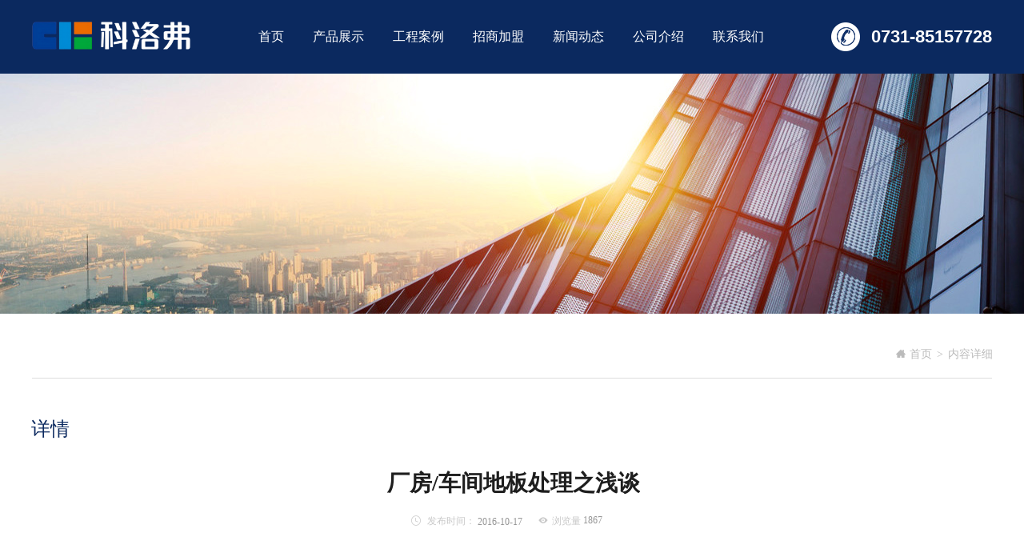

--- FILE ---
content_type: text/html; charset=utf-8
request_url: http://hnfengchang.com/Detail.aspx?id=1437
body_size: 44820
content:

<!DOCTYPE html>
<html>
	<head>
		<meta charset="utf-8">

		<title>厂房/车间地板处理之浅谈-湖南峰畅高分子新材料有限公司</title>
		<meta name="keywords"
			content="">
		<meta name="description" content="">
		<meta name="viewport" content="width=1440">
		<link href="pc_css/animate.css%2Ciconfont.css%2Cbase.css" rel="stylesheet"
			type="text/css">
		<link href="pc_css/site_impt.css" rel="stylesheet" type="text/css">
		<link href="pc_css/page_impt_jjfa_detail.css" rel="stylesheet"
			type="text/css">
		<link rel="shortcut icon" href="favicon.ico" type="image/x-icon">
		<link href="pc_css/tmpl_impt_3f014cda-2141-d7b3-9f50-2d4d0c03640f.css"
			rel="stylesheet" type="text/css">
		<link rel="stylesheet" href="./pc_css/pc_public.css">
		<link rel="stylesheet" href="./pc_css/pc_head.css">
		<link rel="stylesheet" href="./pc_css/pc_end.css">
		<!-- <link rel="alternate" media="only screen and(max-width: 640px)" href="http://m.rmcable.com/news/47.html"> -->
		<meta name="viewport" content="width=1440">
		<meta http-equiv="Cache-Control" content="no-transform">
		<script type="text/javascript">
			window.siteIsPc = true;
			window.foreignList = [];
			window.tenant = {
				"cdnFlag": "2",
				"createTime": {
					"date": 3,
					"day": 5,
					"hours": 22,
					"minutes": 5,
					"month": 7,
					"seconds": 40,
					"time": 1533305140000,
					"timezoneOffset": -480,
					"year": 118
				},
				"domain": "www.rmcable.com",
				"domainInfo": null,
				"foreign": false,
				"id": 94324,
				"language": "zh_CN",
				"mobileDomain": "m.rmcable.com",
				"mobileStatus": 6,
				"status": 6,
				"templateCode": "ZCEO_SITE",
				"tenantCode": "site_1808030692",
				"unittype": "100001",
				"verify": "4f035a64568d967e22e5f054aa2015d0",
				"mverify": "f605ac509b0b3a29bed386eac6548de2"
			};
			window.commonShortUrl = ("http://www.ceurl.cn" == "") ? "" : "http://www.ceurl.cn" + "/";
			window.upgradeVersion = "0db4371bbfcc8d0930f5d7883d0940b3";
			var isxinnet = "false";
			window.noredirectCookieName = "_noredirect";
			var visittrack_siteId = "site_1808030692";
			var visittrack_url = "";
			var gatherScripts = "";
			var unittype = window.tenant.unittype;
			window.globalObj = {};
			window.globalObj.isOpenSSL = false;

			if (!(unittype == '100009' || unittype == '100084' || unittype == '100007')) {
				window.intelligetJump = {
					"identification": "true"
				}; //智能跳转
			}
			if (unittype == '100001' && window.tenant.foreign) {
				window.getMultilingual = {
					"switcher": "off",
					"website": "{\"zh_CN\":\"www.rmcable.com\"}"
				}; //多语言和获取网站url对象
			}

			try {
				var setDomain = window.location.hostname.replace("http://", "").replace("https://", "");
				if (setDomain.match(/[a-z]+/) != null) {
					var domainArr = setDomain.split(".");
					var preDomain = domainArr[domainArr.length - 2] + "." +
						domainArr[domainArr.length - 1];
					if (/(com|cn|org|net|xin|edu|ac)\..*/.test(preDomain)) {
						preDomain = domainArr[domainArr.length - 3] + "." + domainArr[domainArr.length - 2] + "." +
							domainArr[domainArr.length - 1];
					}
					document.domain = preDomain;
				}
			} catch (e) {
				console.log(e);
			}
		</script>
		<script type="text/javascript"
			src="pc_js/interwords_zh_CN.min.js%2Clibs.min.js"></script>
		<script>
			$(function() {
				try {
					if (isFrontEnv() && !(window.tenant.foreign && window.tenant.language != 'zh_CN') && noPushArr
						.indexOf(Number(window.tenant.id)) == -1 && !window.noPush) {
						var s = document.getElementsByTagName("script")[0];
						var bp = document.createElement('script');
						var bp360 = document.createElement('script');

						bp.src = window.location.protocol == 'https:' ? 'https://zz.bdstatic.com/linksubmit/push.js' :
							'http://push.zhanzhang.baidu.com/push.js';
						s.parentNode.insertBefore(bp, s);

						bp360.src = "https://jspassport.ssl.qhimg.com/11.0.1.js?d182b3f28525f2db83acfaaf6e696dba";
						s.parentNode.insertBefore(bp360, s);
					}
				} catch (e) {
					console.log(e)
				}
			});
			if (!(window.tenant.unittype == '100084' || window.tenant.unittype == '100009') && isFrontEnv() && !window.noAuth) {
				var qxurl = location.href.replace(location.origin, '')
				if (qxurl != '/') {
					$.ajax({
						url: '/comp/authtion.do',
						method: 'get',
						data: {
							url: qxurl
						},
						success: function(res) {
							if (res.status == 300 && res.data != '') {
								window.location.href = res.data
							}
						},
						error: function(err) {
							console.log(err);
						}
					});
				}
			}
		</script>
		<link type="text/css" href="pc_css/gd.css" rel="stylesheet">
		<link type="text/css" href="pc_css/gddh.css" rel="stylesheet">

	</head>
	<body data-pageid="acfe0823-057c-4e20-8ac7-2c0a4e655184">
		<!-- 头部 -->
		
<script type="text/javascript">
    try {
        var urlhash = window.location.hash;
        if (!urlhash.match("fromapp")) {
            if ((navigator.userAgent.match(/(iPhone|iPod|Android|ios|iPad)/i))) {
                window.location = "wapindex.aspx";
            }
        }
    } catch (err) {
    } 
</script>
<header class="headerT">
    <div class="headerTmin">
        <div class="headerL">
            <a href="#">
                <img class="w100" src="./images/pc_logo.png" alt="">
            </a>
        </div>
        <div class="headerC">   <!--<a  class="HeaA" href="index.aspx">首页</a>-->
            <a  href="index.aspx">首页</a>
            <a href="product.aspx">产品展示
              <!--    <ul class="TopLa">
                     
                     <li onclick="window.location.href='product.aspx?mid=120'">高分子工业地板</li>
                     
                     <li onclick="window.location.href='product.aspx?mid=119'">工业级防静电地板</li>
                     
                     <li onclick="window.location.href='product.aspx?mid=118'">重防腐地板</li>
                     
                     <li onclick="window.location.href='product.aspx?mid=117'">防滑安全地板</li>
                     
                     <li onclick="window.location.href='product.aspx?mid=116'">运动地板</li>
                     
                     <li onclick="window.location.href='product.aspx?mid=115'">橡胶地板</li>
                     
                     <li onclick="window.location.href='product.aspx?mid=114'">PVC地板</li>
                  
                 </ul>-->
                
            </a>
            <a href="case.aspx">工程案例
                       <!--    <ul class="TopLa" >
                                
                                <li onclick="javascript:window.location='case.aspx?mid=125';">工业厂房</li>
                                
                                <li onclick="javascript:window.location='case.aspx?mid=124';">酒店案例</li>
                                
                                <li onclick="javascript:window.location='case.aspx?mid=123';">企业案例</li>
                                
                                <li onclick="javascript:window.location='case.aspx?mid=122';">医院案例</li>
                                
                                <li onclick="javascript:window.location='case.aspx?mid=121';">学校案例</li>
                             
                        </ul>-->
            </a>
            <a href="contact.aspx?id=2">招商加盟
                       <!--   <ul class="TopLa">
                            <li>招商加盟1</li>
                            <li>招商加盟2</li>
                            <li>招商加盟3</li>
                        </ul>-->
            </a>
            <a href="news.aspx">新闻动态
                     <!--    <ul class="TopLa">
                                
                                <li onclick="javascript:window.location='news.aspx?mid=108';">公司新闻</li>
                                
                                <li onclick="javascript:window.location='news.aspx?mid=107';">行业动态</li>
                                
                                <li onclick="javascript:window.location='news.aspx?mid=106';">产品安装</li>
                             
                        </ul>-->
            </a>
            <a href="About.aspx">公司介绍
                     <!--     <ul class="TopLa">
                            <li onclick="javascript:window.location='';">公司环境</li>
                            <li onclick="javascript:window.location='contact.aspx?id=6';">资质荣誉</li>
                        </ul>-->
            </a>
            <a href="contact.aspx?id=1">联系我们
                       
            </a>
        </div>
        <div class="headerR">
            <span>0731-85157728</span>
        </div>
    </div>

</header>

		<div id="preloader">
			<div class="home__flaps">
				<div class="home__flaps-row">
					<div class="home__flap">
						<div class="inner"></div>
					</div>
					<div class="home__flap">
						<div class="inner"></div>
					</div>
					<div class="home__flap">
						<div class="inner"></div>
					</div>
					<div class="home__flap">
						<div class="inner"></div>
					</div>
					<div class="home__flap">
						<div class="inner"></div>
					</div>
					<div class="home__flap">
						<div class="inner"></div>
					</div>
				</div>
			</div>
		</div>

		<div class="main pagebox" data-tmplid="3f014cda-2141-d7b3-9f50-2d4d0c03640f">
			<div id="c_search_total-15538211536526140" class="c_search_total-02001"
				data-tmpl="true">
				<div class="e_box p_contentBox">
					<div class="e_box p_headbox">
						<div class="e_box p_searchBox">
							<div class="e_input p_input">
								<i class="iconfont p_icon forward"></i>
								<input id="search_keyword" onblur="this.value=inputVal(this.value)"
									name="search_keyword" class="InputText" type="text" value=""
									placeholder="请输入搜索内容">
								<i class="iconfont last"></i>
							</div>
						</div>
						<div class="e_btn p_searchBtn">
							<div class="font"><i class="iconfont"></i><span class="i_buttonText">搜索</span></div>
						</div>
					</div>
				</div>
				<script type="text/javascript">
					var patrn = /[`%&\-+=<>?:"\/'\\]/g; //特殊字符 xss攻击
					///[`~!@#$%^&*()_\-+=<>?:"{}|,.\/;'\\[\]·~！@#￥%……&*（）——\-+={}|《》？：“”【】、；‘'，。、]/g; 
					function inputVal(str) {
						str = str.replace(patrn, '')
						return str;
					}
					$comp({
						url: "/ssjg.html",
						target: "_self",
						appData: [{
							"id": 1,
							"isdef": true,
							"name": "全站",
							"value": "totalSite"
						}, {
							"id": 2,
							"isdef": false,
							"name": "商品",
							"value": "product"
						}, {
							"id": 3,
							"isdef": false,
							"name": "资讯",
							"value": "info"
						}],
						id: "search_total-15538211536526140",
						lib: ["pc_js/search/search_total-02"]
					});
				</script>
			</div>
			<div id="w_wbox-1539150992853" class="w_wbox-001">
				<div class="w_wbox">
					<div id="content_box-1539150992853" class="e_wbox e_wbox-001 p_wbox"></div>
				</div>
			</div>
			<div id="c_news_category-1539150992878" class="c_news_category-01001"
				data-animation="once">
				<div class="e_box e_articles-001 p_category">
					<!-- 渲染树节点 -->
					<div class="e_box e_box-000 p_articles js_tree">
					</div>
				</div>
				<input class="requsetParam" type="hidden"
					value="&amp;cid=1&amp;compId=news_category-1539150992878&amp;refCategory=1&amp;parentId=1">
				<input id="selectId" type="hidden" value="1">
				<script id="treeNode" type="text/x-jquery-tmpl">
					<div class="e_box e_box-000 p_articles{{if selected}} active {{/if}}">
           <!--  一级列表  -->
           <div class="e_box e_box-000 p_articlesA" data-ename="一级分类容器"> 
			{{if isParent}}<!--有子分类图标-->
            	<div class="e_icon e_icon-001 p_CategoryIcon" data-ename="一级分类展开收起标识">
              		<div class="font">
                		<i class="iconfont"></i>
              		</div>
            	</div>
				<div class="e_icon e_icon-001 p_CategoryIconZ" data-ename="一级分类展开收起标识">
              		<div class="font">
                		<i class="iconfont"></i>
              		</div>
            	</div>
			{{else}}
				<div class="e_icon e_icon-002 p_CategoryIconA" data-ename="子分类标识">
              		<div class="font">
                		<i class="iconfont"></i>
              		</div>
            	</div>
			{{/if}}
           
            <div class="e_box e_box-000 p_articlesB" data-ename="一级分类名称容器"> 
                <!--链接文本--> 
                <a class="e_link e_link-000 p_link" > 
                 <div class="e_title e_MinorLink-001 p_info" data-ename="一级分类">
                  <div class="font">
                   <i class="iconfont"></i>{{= $data.name}}
                  </div> 
                 </div>
                 </a> 
             </div>
           </div>
           <div class="e_line e_ListHline-001 p_Listline" data-ename="一级分类分隔线"></div>
           <div class="e_box e_box-000 p_articlesF" data-ename="所有子级分类容器"></div>
        </div>
  </script>
				<script id="treeNode1" type="text/x-jquery-tmpl">
					<div class="e_box e_box-000 p_articles{{if selected}} active {{/if}}" data-ename="子级分类列表容器">
               <!--  子级列表  -->
               <div class="e_box e_box-000 p_articlesC" data-ename="子级分类外框"> 
				{{if isParent}}<!--有子分类图标-->
                	<div class="e_icon e_icon-001 p_CategoryIcon" data-ename="子级分类展开收起标识">
                  		<div class="font">
                    		<i class="iconfont"></i>
                  		</div>
                	</div>
					<div class="e_icon e_icon-001 p_CategoryIconZ" data-ename="子级分类展开收起标识">
                  		<div class="font">
                    		<i class="iconfont"></i>
                  		</div>
                	</div>
				{{else}}
				<div class="e_icon e_icon-002 p_CategoryIconA" data-ename="子分类标识">
              		<div class="font">
                		<i class="iconfont"></i>
              		</div>
            	</div>
				{{/if}}
               
                <div class="e_box e_box-000 p_articlesD" data-ename="子级分类名称容器"> 
                    <!--链接文本--> 
                    <a class="e_link e_link-000 p_linkA"> 
                     <div class="e_title e_MinorLink-001 p_infoA" data-ename="子级分类名称">
                      <div class="font">
                       <i class="iconfont"></i>{{= $data.name}}
                      </div> 
                     </div>
                     </a> 
                 </div>
               </div> 
               <div class="e_line e_ListHline-001 p_ListlineA" data-ename="子级分类间隔线"></div>
               <div class="e_box e_box-000 p_articlesF" data-ename="所有子级分类容器"></div>
             </div>
  </script>
				<script type="text/javascript">
					var selectId = $("#selectId").val();

					var cuttingPicParent = (true == true || true == "true") ? "1" : "2";
					var cuttingPicChild = (true == true || true == "true") ? "1" : "2";
					var definedDefaultImage = false;
					var defaultImage = (definedDefaultImage == true || definedDefaultImage == "true") ? "/public/images/no-img.svg" : "";
					var definedDefaultImageA = false;
					var defaultImageA = (definedDefaultImageA == true || definedDefaultImageA == "true") ? "/public/images/no-img.svg" :
						"";

					$comp({
						config: {
							//用于描述 此控件由多少个元素组成
							item: {
								//一级分类显示  项
								level: [{ //定义此项是否显示
										show: false,
										//元素类型
										type: "button",
										//元素 样式 key
										key: "button",
										//元素的值
										v: "",
										//元素实例样式 依赖数据引用
										depand: "open",
										//数据为false 值
										depandStyleKey: "button1",
										//动作
										action: {
											//obj:当前对象,item 上面的配置参数,data 数据,config:element 配置
											"click": function(scope, obj, item, data, config, itemConfig) {
												$.treeButtonClick(obj, config, item);
											}
										}

									},
									{
										show: false,
										type: "thumb",
										key: "image",
										width: "30", //图片位宽 
										height: "30", //图片位高 
										errorImg: defaultImage,
										CuttingPic: cuttingPicParent, //图片裁剪模式 1 裁剪 2普通（留白） 
										//引用数据 img
										bindData: "icon"
									},
									{
										show: true,
										type: "linkText",
										key: "linkText",
										//引用数据 name	
										bindData: "name",
										config: {
											//开关控制是否触发显示几行操作
											isShowLineNum: true,
											//显示几行
											showlineNum: 1
										},
										action: {
											//obj:当前对象,item 上面的配置参数,data 数据,config:element 配置
											"click": function(scope, obj, item, data, config, itemConfig) {
												$.treeButtonClick(obj, config, item, itemConfig);

												var openinNewWindow = data.targetType;
												if (openinNewWindow) {
													$.openNewWindow(data.linkUrl);
												} else {
													$.openHref(data.linkUrl);
												}
											}
										}
									}
									/* ,
			 				{
		 						show:true,
			 					type:"title",
			 					key:"num",
			 					//绑定数据源
			 					bindData:"newsNum",
			 					float:"left"
				 			} */

								],
								//二级分类 或子级分类显示项
								level1: [{ //定义此项是否显示
										show: false,
										//元素类型
										type: "button",
										//元素 样式 key
										key: "button2",
										//元素的值
										v: "",
										//元素实例样式 依赖数据引用
										depand: "open",
										//数据为false 值
										depandStyleKey: "button3",
										//动作
										action: {
											//obj:当前对象,item 上面的配置参数,data 数据,config:element 配置
											"click": function(scope, obj, item, data, config) {
												$.treeButtonClick(obj, config, item);
											}
										}

									},
									{
										show: true,
										type: "thumb",
										key: "imageA",
										width: "30", //图片位宽 
										height: "30", //图片位高 
										errorImg: defaultImageA,
										CuttingPic: cuttingPicChild, //图片裁剪模式 1 裁剪 2普通（留白） 
										//引用数据 img
										bindData: "icon"
									},
									{
										show: true,
										type: "linkText",
										key: "linkText1",
										//引用数据 name
										bindData: "name",
										config: {
											//开关控制是否触发显示几行操作
											isShowLineNum: true,
											//显示几行
											showlineNum: 1
										},
										action: {
											"click": function(scope, obj, item, data, config) {
												var openinNewWindow = data.targetType;
												if (openinNewWindow) {
													$.openNewWindow(data.linkUrl)
												} else {
													$.openHref(data.linkUrl);
												}
											}
										}

									}
									/* ,
					 				{
				 						show:true,
					 					type:"title",
					 					key:"numA",
					 					//绑定数据源
					 					bindData:"newsNum",
					 					float:"left"
					 				} */
								]


							},
							//公共配置项
							commonConfig: {
								//深度   tree显示几层

								//自定义子分类样式
								isDefindSubNode: false,
								//显示子分类
								isShowSubNode: false,
								//分类互斥展开
								isExclusive: false,

								//无数据盒子
								noData: "p_PromptNoneData",

								//盒子选中状态
								boxSelected: {
									"zstyle": "p_box_selected",
									//绑定数据源
									bindData: "selected"
								},

								margin: {
									show: false,
									left: "24",
									right: "24",
									bottom: "24",
									top: "24"
								}

							},
							//元素配置参数
							elements: {
								//button  实例,圆点
								dot: {
									style: "e_icon-002",
									zstyle: "p_CategoryIconA"
								},
								//一级线 个性化
								line: {
									"style": "e_ListHline-001",
									"zstyle": "p_Listline"
								},

								//leve1 线 个性化
								line1: {
									"style": "e_ListHline-001",
									"zstyle": "p_ListlineA"
								},
								//容器 通用配置盒子容器
								box: {
									//顶层
									"style": "e_box-000",
									"zstyle": "p_articles",
									//外层
									out: {
										"style": "e_box-000",
										"zstyle": "p_articlesA"
									},
									//内层
									inline: {
										"style": "e_box-000",
										"zstyle": "p_articlesB"
									},
									//一级配置
									level: {
										"style": "e_box-000",
										"zstyle": "p_articles",
										"out": {
											"style": "e_box-000",
											"zstyle": "p_articlesA"
										},
										"inline": {
											"style": "e_box-000",
											"zstyle": "p_articlesB"
										}

									},
									//二级配置
									level1: {
										"style": "e_box-000",
										"zstyle": "p_articles",
										"out": {
											"style": "e_box-000",
											"zstyle": "p_articlesC"
										},
										"inline": {
											"style": "e_box-000",
											"zstyle": "p_articlesD"
										}
									}


								},
								/***********以上配置项为必填***********/
								//按钮展开  class
								button: {
									//
									"style": "e_icon-001",
									"zstyle": "p_CategoryIconZ"
								},
								//按钮收起class
								button1: {
									"style": "e_icon-001",
									"zstyle": "p_CategoryIcon"
								},

								//level1按钮展开class +
								button2: {
									"style": "e_icon-001",
									"zstyle": "p_CategoryIconZ"
								},
								//level1  按钮收起 class  -
								button3: {
									//
									"style": "e_icon-001",
									"zstyle": "p_CategoryIcon"
								},
								// 缩略图   data数据中必有img属性
								image: {

									//效果class
									"style": "e_image-001",
									"zstyle": "p_image"
								},

								// level1
								imageA: {

									//效果class
									"style": "e_image-001",
									"zstyle": "p_imageA"
								},


								// ?? 链接文本 数据中必有href name属性    或者有 total属性
								linkText: {
									link: {
										//效果class
										"style": "e_link-000",
										"zstyle": "p_link"
									},
									text: {
										//效果class
										"style": "e_MinorLink-001",
										"zstyle": "p_info"
									}

								},
								//level1 链接文本1
								linkText1: {
									link: {
										//效果class
										"style": "e_link-000",
										"zstyle": "p_link"
									},
									text: {
										//效果class
										"style": "e_MinorLink-001",
										"zstyle": "p_infoA"
									}
								},
								//标题 元素 
								num: {
									"style": "e_AssistLabel-001",
									"zstyle": "p_num"

								},
								//level 1
								numA: {
									"style": "e_AssistLabel-001",
									"zstyle": "p_numA"

								}
							},
							//数据
							//treeData:${cateTree}	
							async: {
								dataFilter: function(data) {
									return data
								}, //过滤器 非必选 
								url: "/comp/news/categoryTree", //url路径 
								autoParam: ["id"], //动态参数 
								otherParam: {
									"selectId": selectId,
									"compId": "news_category-1539150992878",
									"isAll": "false"
								} //静态参数 非必选 
							},
							treeNode: ["treeNode", "treeNode1"] //模板（template） id
						},
						params: {
							definedDefaultImage: false,
							defaultImage: "/public/images/no-img.svg",
							definedDefaultImageA: false,
							defaultImageA: "/public/images/no-img.svg"
						}, //el等参数
						id: "news_category-1539150992878", //实例id 服务器传
						lib: ["pc_js/news/news_category"] //组件js 
					});

					(function() {
						$(window).load(function() {
							var j = 0;
							var d = setInterval(function() {
								if ($("div[class*='c_news_detail']").length) {
									$("div[class*='c_news_category'] a[href='" + $(
										"div[class*='c_breadcrumb_nav'] .p_breadcrumbCurrent").prev()
									.prev().find('a').eq(0).attr("href") + "']").addClass("current");
								} else {
									$("div[class*='c_news_category'] a:contains(" + $.trim($(
											"div[class*='c_breadcrumb_nav'] .p_breadcrumbCurrent").text()) +
										")").addClass("current");
								}
								j++;
								if ($("div[class*='c_news_category'] a.current").length || j > 50) {
									clearInterval(d);
								}
							}, 500);
						});
					})();
				</script>
			</div>
			<div id="c_breadcrumb_nav-1539150992883" class="c_breadcrumb_nav-02001"
				data-animation="once">
				<div class="e_box e_box-000 p_breadcrumbList" data-ename="面包屑导航">
					<div class="e_breadcrumb e_breadcrumb-001 p_breadcrumbFirst">
						<a href="index.aspx">
							<div class="font">
								<i class="iconfont before"></i>
								<span><span class="i_homePage">首页</span></span>
							</div>
						</a>
					</div>
					<div class="e_title e_GuideLabel-001 p_end">
						<div class="font"><i class="iconfont"></i><span class="i_separator">&gt;</span></div>
					</div>


					<div class="e_breadcrumb e_breadcrumb-000 p_breadcrumbCurrent">
						<div class="font">
							<i class="iconfont before"></i>
							<span>内容详细</span>
							<i class="iconfont after"></i>
						</div>
					</div>

				</div>
				<script type="text/javascript">
					$comp({
						breadcrumbType: false,
						contentFlag: "true",
						contentWidth: "350",
						ctx: "",
						appId: "",
						id: "breadcrumb_nav-1539150992883",
						lib: ["pc_js/breadcrumb/breadcrumb_nav"]
					});
				</script>
			</div>
			<div id="w_hline-1539150992863" class="w_hline-001" data-animation="once">
				<div class="w_hline">
					<div class="e_line e_Hline-001 p_HLine"></div>
				</div>
			</div>
			<div id="c_news_detail-15391510101286553" class="c_news_detail-01001"
				data-animation="once">
				<div class="e_stylebox e_ContentOrdinaryStyleBox-001 p_stylebox" id="">
					<div class="stylebox_top">
						<div class="stylebox_title">
							<h2 class="title_main">详情</h2>
						</div>
					</div>
					<div class="stylebox_top_line"></div>
					<div class="stylebox_content">

						<div class="e_box e_articles-001 p_NewsDetail">
							<div class="e_box e_box-001 p_news">

								<!--这是标题区-->
								<div class="e_box e_box-000 p_header">
									<!--置顶  图标-->
									<!--推荐  图标-->

									<div class="e_box e_box-000 p_TitleBoxA">
										<h1 class="e_title e_head-000 p_head">
											<div class="font">
												<i class="iconfont"></i>
												厂房/车间地板处理之浅谈
											</div>
										</h1>
									</div>
								</div>

								<!--标题区结束-->
								<!--辅助信息区-->
								<div class="e_box e_box-000 p_AssistInfo">
									<div class="e_box e_box-000 p_about">
										<!--分类-->
										<!--作者-->
										<!--来源-->
										<!--发布时间-->
										<div class="e_box e_box-000 p_TimeBox">
											<div class="e_title e_AssistName-001 p_AssistNameD">
												<div class="font"><i class="iconfont"></i> <span
														class="i_TimeBox">发布时间：</span> </div>
											</div>
											<div class="e_title e_AssistInfo-001 p_time">
												<div class="font"><i class="iconfont"></i>
												    2016-10-17
												</div>
											</div>
										</div>
									</div>
									<div class="e_box e_box-000 p_InteractionInfo">
										<!--浏览量-->
										<div class="e_box e_box-000 p_ViewBox">
											<div class="e_title e_AssistName-001 p_AssistNameE">
												<div class="font"><i class="iconfont"></i><span
														class="i_browsingVolume">浏览量</span></div>
											</div>
											<div class="e_title e_AssistInfo-001 p_view" infodetailid="47">
                                                1867
												<div class="font"><i class="iconfont"></i></div>
											</div>
										</div>
										<!--评论-->
										<!--分享-->
										<!--   -->
										<!--分享 结束-->
									</div>
								</div>
								<!--辅助信息区结束-->
								<div class="e_line e_ArticleHline-001 p_ArticleHline"></div>
								<!--概要信息-->
								<!--概要信息结束-->
								<!--正文内容-->
								<div class="e_box e_box-000 p_content">
									<!--新闻图集-->
									<div class="e_box e_box-001 p_Atlas" data-innerdismoveable="">
										<div>
										</div>
									</div>
									<!--end-->
									<article class="e_HtmlEditor e_HtmlEditor-001 p_articles">
										<div class="resetHtmlCssStyle">
											<div class="reset_style js-reset_style js-adapMobile">
												<p style="text-align: center;">
												<div><span style="font-size:16px;"><br /><br />&nbsp; &nbsp; 随着时代的发展、过往的中规中矩上班思路已经被打破，而越来越多的人更倾向于自主创业，一时间、微商、实体民营企业，加之以前传统的国企、各行业巨头！市场开始走向百花齐放的大数据、大经济时代！<br /><br /><br /></span><span style="font-size:18px;">&nbsp; &nbsp; 然而在这个开房的数据经济时代，传统的实体企业备受煎熬，一方面得承受网络经济的冲击，另一方面，日益上涨的成本是企业面临的核心问题。说起成本，我们就不得不谈到实体企业重要的一个组成部分-----生产车间/厂房地面。<br /><br /><br /></span></div><div><span style="font-size:16px;">&nbsp; &nbsp; 传统的厂房、车间、大部分采用水泥坪，这部分车间/厂房，是冲着成本相对较节约而去的！为何说是相对而言的呢？到过水泥厂房的都知道，起灰、不易清洁、时间一长，地面遭受碾压会产生部分地面坑洼不平，隔不了几年，就得翻新！综合成本平摊下来，那确实只能说是相对节约.<br /><br /><br /></span></div><div><span style="font-size:16px;">&nbsp; &nbsp; &nbsp;后来慢慢的发展，部分开始使用环氧坪，地板革，这部分产品，较之为水泥地面有了一个较大的提升、在易清洁、防尘、防起灰起沙方面有了一个大的跃进，只是这几种地面材料，都还不能承受重载及高强度摩擦！<br /><br /><br /></span></div><div><span style="font-size:16px;">&nbsp; &nbsp; 随着经济的发展，综合生活水平的提高，于是PVC地板开始慢慢进入工业领域，PVC地板---于国外流行而进入国内，起初是主要用于商业场合，如幼儿园地板、医院地板基本都是采用PVC，另外是部分商业中心、商场、办公室地板装修，都开始有PVC地板的身影。<br /><br /><br /></span></div><div><span style="font-size:16px;">&nbsp; &nbsp; <span style="color:#f10b00;"><strong>PVC地板几大核心优势：防滑防潮、防尘抗菌、美观、耐用，绿色环保</strong></span>！当然，上述的核心优势，还是满足不了工业车间/厂房的需求，于是诸多企业也开始思考研发。<br /><br /><br /></span></div><div><span style="font-size:16px;">&nbsp; &nbsp; 个人认为，工业车间/厂房地板在PVC地板基础上，需要加强的三个核心功能---防腐蚀、高耐磨、抗重载。而国内在2010年初就有企业针对于这块进行一个研发。在13年初，陆续有相关的产品，专业针对于工业地板这块，各有千秋。而据行业交流，目前市面有一款高分子PVC工业地板，是以PVC地板为原型，在其基础上，配合高分子技术，实现了工业车间/厂房所需要的三大功能：防腐蚀、高耐磨、抗重载。而造价方面，也是在目前地板行业中等水平，该产品适用场所比较广泛，无论是车间/厂房，还是高要求的洁净空间、实验室、防静电车间等，又或者仓储中心，集散中心，既美观又实用，建议有这方面需求的可以前去咨询。目前该类地板全国排的上号的品牌---湖南峰畅建材--<strong><span style="color:#f10b00;">科洛弗高分子工业地板。<br /></span></strong><br /><br /><br /><img src="/Upfile/20161017/2016101741498013.jpg" /><br /></span></div>
												</p>
											</div>
										</div>
									</article>
								</div>
								<div class="js_infoDetail_content item_hide"></div>
								<!--正文内容 结束-->

								<!--begin-->
								<div class="e_box e_box-000 p_assist">

									<!--   -->
								</div>
								<!--end-->
								<div class="e_line e_ArticleHline-001 p_ArticleHline"></div>
								<!--上一页下一页-->
								<div class="e_box e_box-000 p_PrevAndNext">
									<div class="e_box e_box-000 p_previewBox" onclick="javascript:window.location='Detail.aspx?id=1442';">
										<div class="e_title e_name-001 p_nameD">
											<div class="font" ><i class="iconfont"></i><span
													class="i_pageChangeUpTitle">上一篇：</span> </div>
										</div>
										<div class="e_title e_MinorLink-001 p_PreviewTitle">
											<div class="font"><i class="iconfont"></i>市场黄金期的选择-----高分子工业地板</div>
										</div>
									</div>
									<div class="e_box e_box-000 p_nextBox" onclick="javascript:window.location='Detail.aspx?id=1435';">
									
										<div class="e_title e_name-001 p_nameE" >
											<div class="font" ><i class="iconfont"></i><span
													class="i_pageChangeDownTitle">下一篇：</span></div>
										</div>
									    <div class="e_title e_MinorLink-001 p_PreviewTitle">
									        <div class="font"><i class="iconfont"></i>科洛弗工业地板调价通知</div>
									    </div>
									</div>
								</div>
								<!--上一页下一页end-->
							</div>
						</div>
						<input type="hidden" id="infoTypeId" value="2">
						<input class="UrlParam" type="hidden"
							value="?id=47&amp;type=0&amp;cid=7&amp;visualType=true">
						<input id="title_0" type="hidden" value="轨交行业">
						<input id="desc_0" type="hidden" value="">
						<script>
							function scaleSplit(scale) {
								var sizearr = new Array();
								for (var i = 0; i < scale.split(":").length; i++) {
									sizearr[i] = scale.split(":")[i];
								}
								return sizearr;
							}

							var borderImageSize = scaleSplit("4:3");
							var thumbnailImgScale = scaleSplit("4:3");


							var bigImgScaleX = 0;
							var bigImgScaleY = 0;

							if ("4" == "0") {
								bigImgScaleX = borderImageSize[0];
							} else {
								bigImgScaleX = "4";
							}

							if ("3" == "0") {
								bigImgScaleY = borderImageSize[1];
							} else {
								bigImgScaleY = "3";
							}

							var thumbnailScaleX = 0;
							var thumbnailScaleY = 0;

							if ("4" == "0") {
								thumbnailScaleX = thumbnailImgScale[0];
							} else {
								thumbnailScaleX = "4";
							}

							if ("3" == "0") {
								thumbnailScaleY = thumbnailImgScale[1];
							} else {
								thumbnailScaleY = "3";
							}

							var navs = [];
							var i = 0;
							var scop = '#' + "news_detail-15391510101286553";

							var img =
								'//img2.yun300.cn/repository/image/VkoNVRD1TPqSnX_yg7bujw.jpg_{2i}xa.jpg?tenantId=94324&viewType=1&k=1624355523000';
							var thumbImg =
								'//img2.yun300.cn/repository/image/VkoNVRD1TPqSnX_yg7bujw.jpg_{2i}xa.jpg?tenantId=94324&viewType=1&k=1624355523000';
							var _bigWidth = "554";
							var _bigHeight = "321";
							var _smallWidth = "554";
							var _smallHeight = "321";
							var _txtHref = "";
							var _imgHref = "";
							var _describe = $(scop).find(' desc_' + i).val();
							var _txtHrefType = "_blank";
							var _imgHrefType = "_blank";
							var _title = $(scop).find(' title_' + i).val();
							i++;
							var imgObj = {
								'path': img,
								'smallPath': thumbImg,
								'title': _title,
								'describe': _describe,
								'txtHref': _txtHref,
								'txtHrefType': _txtHrefType,
								'bigW': _bigWidth,
								'bigH': _bigHeight,
								'smallH': _smallHeight,
								'smallW': _smallWidth,
								'imgHrefType': _imgHrefType,
								'imgHref': _imgHref
							};
							if (imgObj.path == undefined || imgObj.path == "undefined" || imgObj.path == null) {
								imgObj.path = "";
							}
							if (imgObj.smallPath == undefined || imgObj.smallPath == "undefined" || imgObj.smallPath == null) {
								imgObj.smallPath = "";
							}
							if (imgObj.title == undefined || imgObj.title == "undefined" || imgObj.title == null) {
								imgObj.title = "";
							}
							if (imgObj.describe == undefined || imgObj.describe == "undefined" || imgObj.describe == null) {
								imgObj.describe = "";
							}
							if (imgObj.txtHref == undefined || imgObj.txtHref == "undefined" || imgObj.txtHref == null) {
								imgObj.txtHref = "";
							}
							if (imgObj.imgHref == undefined || imgObj.imgHref == "undefined" || imgObj.imgHref == null) {
								imgObj.imgHref = "";
							}
							navs.push(imgObj);


							$comp({

								params: {
									"imgs": navs,
									"titleIntercept": "true" == "true" ? true : false,
									"titleShowExtendLink": "6",
									"borderStyle": "e_RImages-001",
									"borderImageWidth": bigImgScaleX,
									"borderImageHeight": bigImgScaleY,
									"defaultborderImage": "/public/images/no-img.svg",
									"imageTitle": "true" == "true" ? true : false,
									"imageStyle": "e_ImgHead-001",
									"ImgSummary": "true" == "true" ? true : false,
									"thumbnailImg": "true" == "true" ? true : false,
									"thumbnailImgStyle": "e_NumBtn-001",
									"thumbnailImgScaleX": thumbnailScaleX,
									"thumbnailImgScaleY": thumbnailScaleY,
									"thumbnailImgCount": "8",
									"defaultThumbnailCountImg": "/public/images/no-img.svg",
									"leftButtonStyle": "e_IconSwitchBtn-002",
									"rightButtonStyle": "e_IconSwitchBtn-002",
									"beforeBUttonStyle": "e_IconSwitchBtn-001",
									"afterBUttonStyle": "e_IconSwitchBtn-001",
									"titleBoxStyle": "e_box-000",
									"thumbnailBoxStyle": "e_box-000",
									"interactionAStyle": "e_box-000",
									"interactionBStyle": "e_box-000",
									"imagesStyle": "e_box-000",
									"SummaryBoxBStyle": "e_AtlasArticleBox-001",
									"imgSummaryStyle": "e_ImgSummary-001",
									"relationImgStyle": "e_RelationImg-001",
									"borderImageHDFlag": "true" == "true" ? true : false,
									"borderImageCuttingFlag": "true" == "true" ? true : false,
									"thumbnailImgHDFlag": "true" == "true" ? true : false,
									"thumbnailImgCuttingFlag": "true" == "true" ? true : false,
									"summaryNameC": "true" == "true" ? true : false,
									"commentFormat": "0",
									"appId": "3",
									"CommentBox": "false" == "true" ? true : false,
									"c_qrcode": "",
									"qrcodeWidth": "225",
									"qrcodeHeight": "225"

								}, //el等参数
								id: "news_detail-15391510101286553", //实例id 服务器传
								lib: ["pc_js/news/newsDetail"] //组件js
							});
						</script>
					</div>
					<div class="stylebox_bottom_line"></div>
					<div class="stylebox_bottom">
					</div>
				</div>

			</div>
		</div>
		<script src="pc_js/jquery.preloader.min.js" type="text/javascript"></script>
		<script type="text/javascript">
			$(window).preloader({
				delay: 1300
			});
		</script>
		        <!-- 尾部 -->
				

 <footer class="footB">
            <div class="footBmin w1200">
                <div class="footBList footBList1">
                    <a class="a_logo" href="#"><img src="./images/logoend.png"
                            alt=""></a>
                    <div class="footBList1Dz">
                        地址:长沙市经开区人民东路科技新城B46-1栋<br>
                        业务电话: 18673111522<br>
                        电话: 0731-85157728<br>
                        传真: 0731- 85157728<br>
                        邮箱: csfengchang@126.com
                    </div>
                </div>
                <div class="footBList footBList2">
                    <div class="footBList2min">
                        <h5>产品展示</h5>
                        <b></b>
                       <a href="product.aspx?mid=120">工业地板</a>
                     <a href="product.aspx?mid=119">防静电地板</a>
                     
                     <a href="product.aspx?mid=118">重防腐地板</a>
                     
                     <a href="product.aspx?mid=117">防滑安全地板</a>
                     
                     <a href="product.aspx?mid=116" >运动地板</a>
                     
                     <a href="product.aspx?mid=115" >橡胶地板</a>
                     
                    <a href="product.aspx?mid=114" >PVC地板</a>
                    </div>



                    
                    <div class="footBList2min">
                        <h5>工程案例</h5>
                        <b></b>
                        <a href="case.aspx?mid=125">工业厂房</a>
                        <a href="case.aspx?mid=124">酒店案例</a>
                        <a href="case.aspx?mid=123">企业案例</a>
                        <a href="case.aspx?mid=122">医院案例</a>
                        <a href="case.aspx?mid=121">学校案例</a>
                    </div>
                    <div class="footBList2min">
                        <h5>新闻资讯</h5>
                        <b></b>
                        <a href="news.aspx?mid=108">公司新闻</a>
                        <a href="news.aspx?mid=107">行业动态</a>
                        <a href="news.aspx?mid=106">产品安装</a>
                    </div>
                    <div class="footBList2min">
                        <h5>品牌介绍</h5>
                        <b></b>
                        <a href="About.aspx">公司简介</a>
                        <a href="contact.aspx?id=1">联系我们</a>
                        <a href="contact.aspx?id=5">公司环境</a>
                        <a href="contact.aspx?id=6">资质荣誉</a>
                    </div>
                </div>
                <div class="footBList footBList3">
                    <img src="./images/wimg.png" alt="">
                    <p>官方微信</p>
                </div>
            </div>
            <div class="footBmin w1200 footBmin2">
                <div class="footBmin2min">
                    <p>版权所有：科洛弗 | <a href="https://beian.miit.gov.cn/" target="_blank">湘ICP备14014690号-1</a> <span></p>
                    <b>技术支持：<a href="http://www.zhonghuyx.com" target="_blank">中虎营销</a></b>
                </div>
            </div>
        </footer>
	</body>
</html>


--- FILE ---
content_type: text/css
request_url: http://hnfengchang.com/pc_css/animate.css%2Ciconfont.css%2Cbase.css
body_size: 200447
content:
@charset "UTF-8";

/*!
 * animate.css -http://daneden.me/animate
 * Version - 3.5.2
 * Licensed under the MIT license - http://opensource.org/licenses/MIT
 *
 * Copyright (c) 2017 Daniel Eden
 */
@media screen and (max-width:768px) {
    .c_portalResXinNet_AD-01001 {
        bottom: 0;
        right: 0
    }

    .c_portalResXinNet_AD-01001 img {
        width: 100%
    }
}

@media only screen and (min-width:769px) {
    .c_portalResXinNet_AD-01001 {
        bottom: 0;
        right: 0
    }
}

.c_portalResXinNet_AD-01001 {
    position: fixed;
    z-index: 10000
}

.c_portalResXinNet_AD-01001 .p_Close {
    position: absolute;
    top: 15px;
    right: 15px
}

.c_portalResXinNet_AD-01001 .p_Close .iconfont:before {
    content: '\e690';
    font-weight: 600;
    cursor: pointer
}

.c_portalResXinNet_logoInfo-01001 {
    width: 100%
}

@media screen and (max-width:768px) {
    .c_portalResXinNet_logoInfo-01001 .p_imgBox {
        height: 60px;
        line-height: 60px
    }
}

@media only screen and (min-width:769px) {
    .c_portalResXinNet_logoInfo-01001 .p_imgBox {
        height: 90px;
        line-height: 90px
    }
}

.c_portalResXinNet_logoInfo-01001 .p_imgBox {
    width: 100%;
    padding-left: 20%;
    background-color: rgba(31, 31, 31, 1);
    color: #999
}

.c_portalResXinNet_logoInfo-01001 .p_imgBox img {
    margin: 0 10px
}

.c_portalResXinNet_logoInfo-01001 .p_imgBox .p_desc {
    display: inline-block
}

.animated {
    -webkit-animation-duration: 1s;
    animation-duration: 1s;
    -webkit-animation-fill-mode: both;
    animation-fill-mode: both
}

.animated.infinite {
    -webkit-animation-iteration-count: infinite;
    animation-iteration-count: infinite
}

.animated.hinge {
    -webkit-animation-duration: 2s;
    animation-duration: 2s
}

.animated.bounceIn,
.animated.bounceOut,
.animated.flipOutX,
.animated.flipOutY {
    -webkit-animation-duration: .75s;
    animation-duration: .75s
}

@-webkit-keyframes bounce {

    20%,
    53%,
    80%,
    from,
    to {
        -webkit-animation-timing-function: cubic-bezier(.215, .61, .355, 1);
        animation-timing-function: cubic-bezier(.215, .61, .355, 1);
        -webkit-transform: translate3d(0, 0, 0);
        transform: translate3d(0, 0, 0)
    }

    40%,
    43% {
        -webkit-animation-timing-function: cubic-bezier(.755, .050, .855, .060);
        animation-timing-function: cubic-bezier(.755, .050, .855, .060);
        -webkit-transform: translate3d(0, -30px, 0);
        transform: translate3d(0, -30px, 0)
    }

    70% {
        -webkit-animation-timing-function: cubic-bezier(.755, .050, .855, .060);
        animation-timing-function: cubic-bezier(.755, .050, .855, .060);
        -webkit-transform: translate3d(0, -15px, 0);
        transform: translate3d(0, -15px, 0)
    }

    90% {
        -webkit-transform: translate3d(0, -4px, 0);
        transform: translate3d(0, -4px, 0)
    }
}

@keyframes bounce {

    20%,
    53%,
    80%,
    from,
    to {
        -webkit-animation-timing-function: cubic-bezier(.215, .61, .355, 1);
        animation-timing-function: cubic-bezier(.215, .61, .355, 1);
        -webkit-transform: translate3d(0, 0, 0);
        transform: translate3d(0, 0, 0)
    }

    40%,
    43% {
        -webkit-animation-timing-function: cubic-bezier(.755, .050, .855, .060);
        animation-timing-function: cubic-bezier(.755, .050, .855, .060);
        -webkit-transform: translate3d(0, -30px, 0);
        transform: translate3d(0, -30px, 0)
    }

    70% {
        -webkit-animation-timing-function: cubic-bezier(.755, .050, .855, .060);
        animation-timing-function: cubic-bezier(.755, .050, .855, .060);
        -webkit-transform: translate3d(0, -15px, 0);
        transform: translate3d(0, -15px, 0)
    }

    90% {
        -webkit-transform: translate3d(0, -4px, 0);
        transform: translate3d(0, -4px, 0)
    }
}

.bounce,
.bouncehover:hover {
    -webkit-animation-name: bounce;
    animation-name: bounce;
    -webkit-transform-origin: center bottom;
    transform-origin: center bottom
}

@-webkit-keyframes flash {

    50%,
    from,
    to {
        opacity: 1
    }

    25%,
    75% {
        opacity: 0
    }
}

@keyframes flash {

    50%,
    from,
    to {
        opacity: 1
    }

    25%,
    75% {
        opacity: 0
    }
}

.flash,
.flashhover:hover {
    -webkit-animation-name: flash;
    animation-name: flash
}

@-webkit-keyframes pulse {
    from {
        -webkit-transform: scale3d(1, 1, 1);
        transform: scale3d(1, 1, 1)
    }

    50% {
        -webkit-transform: scale3d(1.05, 1.05, 1.05);
        transform: scale3d(1.05, 1.05, 1.05)
    }

    to {
        -webkit-transform: scale3d(1, 1, 1);
        transform: scale3d(1, 1, 1)
    }
}

@keyframes pulse {
    from {
        -webkit-transform: scale3d(1, 1, 1);
        transform: scale3d(1, 1, 1)
    }

    50% {
        -webkit-transform: scale3d(1.05, 1.05, 1.05);
        transform: scale3d(1.05, 1.05, 1.05)
    }

    to {
        -webkit-transform: scale3d(1, 1, 1);
        transform: scale3d(1, 1, 1)
    }
}

.pulse,
.pulsehover:hover {
    -webkit-animation-name: pulse;
    animation-name: pulse
}

@-webkit-keyframes rubberBand {
    from {
        -webkit-transform: scale3d(1, 1, 1);
        transform: scale3d(1, 1, 1)
    }

    30% {
        -webkit-transform: scale3d(1.25, .75, 1);
        transform: scale3d(1.25, .75, 1)
    }

    40% {
        -webkit-transform: scale3d(.75, 1.25, 1);
        transform: scale3d(.75, 1.25, 1)
    }

    50% {
        -webkit-transform: scale3d(1.15, .85, 1);
        transform: scale3d(1.15, .85, 1)
    }

    65% {
        -webkit-transform: scale3d(.95, 1.05, 1);
        transform: scale3d(.95, 1.05, 1)
    }

    75% {
        -webkit-transform: scale3d(1.05, .95, 1);
        transform: scale3d(1.05, .95, 1)
    }

    to {
        -webkit-transform: scale3d(1, 1, 1);
        transform: scale3d(1, 1, 1)
    }
}

@keyframes rubberBand {
    from {
        -webkit-transform: scale3d(1, 1, 1);
        transform: scale3d(1, 1, 1)
    }

    30% {
        -webkit-transform: scale3d(1.25, .75, 1);
        transform: scale3d(1.25, .75, 1)
    }

    40% {
        -webkit-transform: scale3d(.75, 1.25, 1);
        transform: scale3d(.75, 1.25, 1)
    }

    50% {
        -webkit-transform: scale3d(1.15, .85, 1);
        transform: scale3d(1.15, .85, 1)
    }

    65% {
        -webkit-transform: scale3d(.95, 1.05, 1);
        transform: scale3d(.95, 1.05, 1)
    }

    75% {
        -webkit-transform: scale3d(1.05, .95, 1);
        transform: scale3d(1.05, .95, 1)
    }

    to {
        -webkit-transform: scale3d(1, 1, 1);
        transform: scale3d(1, 1, 1)
    }
}

.rubberBand,
.rubberBandhover:hover {
    -webkit-animation-name: rubberBand;
    animation-name: rubberBand
}

@-webkit-keyframes shake {

    from,
    to {
        -webkit-transform: translate3d(0, 0, 0);
        transform: translate3d(0, 0, 0)
    }

    10%,
    30%,
    50%,
    70%,
    90% {
        -webkit-transform: translate3d(-10px, 0, 0);
        transform: translate3d(-10px, 0, 0)
    }

    20%,
    40%,
    60%,
    80% {
        -webkit-transform: translate3d(10px, 0, 0);
        transform: translate3d(10px, 0, 0)
    }
}

@keyframes shake {

    from,
    to {
        -webkit-transform: translate3d(0, 0, 0);
        transform: translate3d(0, 0, 0)
    }

    10%,
    30%,
    50%,
    70%,
    90% {
        -webkit-transform: translate3d(-10px, 0, 0);
        transform: translate3d(-10px, 0, 0)
    }

    20%,
    40%,
    60%,
    80% {
        -webkit-transform: translate3d(10px, 0, 0);
        transform: translate3d(10px, 0, 0)
    }
}

.shake,
.shakehover:hover {
    -webkit-animation-name: shake;
    animation-name: shake
}

@-webkit-keyframes headShake {
    0% {
        -webkit-transform: translateX(0);
        transform: translateX(0)
    }

    6.5% {
        -webkit-transform: translateX(-6px) rotateY(-9deg);
        transform: translateX(-6px) rotateY(-9deg)
    }

    18.5% {
        -webkit-transform: translateX(5px) rotateY(7deg);
        transform: translateX(5px) rotateY(7deg)
    }

    31.5% {
        -webkit-transform: translateX(-3px) rotateY(-5deg);
        transform: translateX(-3px) rotateY(-5deg)
    }

    43.5% {
        -webkit-transform: translateX(2px) rotateY(3deg);
        transform: translateX(2px) rotateY(3deg)
    }

    50% {
        -webkit-transform: translateX(0);
        transform: translateX(0)
    }
}

@keyframes headShake {
    0% {
        -webkit-transform: translateX(0);
        transform: translateX(0)
    }

    6.5% {
        -webkit-transform: translateX(-6px) rotateY(-9deg);
        transform: translateX(-6px) rotateY(-9deg)
    }

    18.5% {
        -webkit-transform: translateX(5px) rotateY(7deg);
        transform: translateX(5px) rotateY(7deg)
    }

    31.5% {
        -webkit-transform: translateX(-3px) rotateY(-5deg);
        transform: translateX(-3px) rotateY(-5deg)
    }

    43.5% {
        -webkit-transform: translateX(2px) rotateY(3deg);
        transform: translateX(2px) rotateY(3deg)
    }

    50% {
        -webkit-transform: translateX(0);
        transform: translateX(0)
    }
}

.headShake,
.headShakehover:hover {
    -webkit-animation-timing-function: ease-in-out;
    animation-timing-function: ease-in-out;
    -webkit-animation-name: headShake;
    animation-name: headShake
}

@-webkit-keyframes swing {
    20% {
        -webkit-transform: rotate3d(0, 0, 1, 15deg);
        transform: rotate3d(0, 0, 1, 15deg)
    }

    40% {
        -webkit-transform: rotate3d(0, 0, 1, -10deg);
        transform: rotate3d(0, 0, 1, -10deg)
    }

    60% {
        -webkit-transform: rotate3d(0, 0, 1, 5deg);
        transform: rotate3d(0, 0, 1, 5deg)
    }

    80% {
        -webkit-transform: rotate3d(0, 0, 1, -5deg);
        transform: rotate3d(0, 0, 1, -5deg)
    }

    to {
        -webkit-transform: rotate3d(0, 0, 1, 0deg);
        transform: rotate3d(0, 0, 1, 0deg)
    }
}

@keyframes swing {
    20% {
        -webkit-transform: rotate3d(0, 0, 1, 15deg);
        transform: rotate3d(0, 0, 1, 15deg)
    }

    40% {
        -webkit-transform: rotate3d(0, 0, 1, -10deg);
        transform: rotate3d(0, 0, 1, -10deg)
    }

    60% {
        -webkit-transform: rotate3d(0, 0, 1, 5deg);
        transform: rotate3d(0, 0, 1, 5deg)
    }

    80% {
        -webkit-transform: rotate3d(0, 0, 1, -5deg);
        transform: rotate3d(0, 0, 1, -5deg)
    }

    to {
        -webkit-transform: rotate3d(0, 0, 1, 0deg);
        transform: rotate3d(0, 0, 1, 0deg)
    }
}

.swing,
.swinghover:hover {
    -webkit-transform-origin: top center;
    transform-origin: top center;
    -webkit-animation-name: swing;
    animation-name: swing
}

@-webkit-keyframes tada {
    from {
        -webkit-transform: scale3d(1, 1, 1);
        transform: scale3d(1, 1, 1)
    }

    10%,
    20% {
        -webkit-transform: scale3d(.9, .9, .9) rotate3d(0, 0, 1, -3deg);
        transform: scale3d(.9, .9, .9) rotate3d(0, 0, 1, -3deg)
    }

    30%,
    50%,
    70%,
    90% {
        -webkit-transform: scale3d(1.1, 1.1, 1.1) rotate3d(0, 0, 1, 3deg);
        transform: scale3d(1.1, 1.1, 1.1) rotate3d(0, 0, 1, 3deg)
    }

    40%,
    60%,
    80% {
        -webkit-transform: scale3d(1.1, 1.1, 1.1) rotate3d(0, 0, 1, -3deg);
        transform: scale3d(1.1, 1.1, 1.1) rotate3d(0, 0, 1, -3deg)
    }

    to {
        -webkit-transform: scale3d(1, 1, 1);
        transform: scale3d(1, 1, 1)
    }
}

@keyframes tada {
    from {
        -webkit-transform: scale3d(1, 1, 1);
        transform: scale3d(1, 1, 1)
    }

    10%,
    20% {
        -webkit-transform: scale3d(.9, .9, .9) rotate3d(0, 0, 1, -3deg);
        transform: scale3d(.9, .9, .9) rotate3d(0, 0, 1, -3deg)
    }

    30%,
    50%,
    70%,
    90% {
        -webkit-transform: scale3d(1.1, 1.1, 1.1) rotate3d(0, 0, 1, 3deg);
        transform: scale3d(1.1, 1.1, 1.1) rotate3d(0, 0, 1, 3deg)
    }

    40%,
    60%,
    80% {
        -webkit-transform: scale3d(1.1, 1.1, 1.1) rotate3d(0, 0, 1, -3deg);
        transform: scale3d(1.1, 1.1, 1.1) rotate3d(0, 0, 1, -3deg)
    }

    to {
        -webkit-transform: scale3d(1, 1, 1);
        transform: scale3d(1, 1, 1)
    }
}

.tada,
.tadahover:hover {
    -webkit-animation-name: tada;
    animation-name: tada
}

@-webkit-keyframes wobble {
    from {
        -webkit-transform: none;
        transform: none
    }

    15% {
        -webkit-transform: translate3d(-25%, 0, 0) rotate3d(0, 0, 1, -5deg);
        transform: translate3d(-25%, 0, 0) rotate3d(0, 0, 1, -5deg)
    }

    30% {
        -webkit-transform: translate3d(20%, 0, 0) rotate3d(0, 0, 1, 3deg);
        transform: translate3d(20%, 0, 0) rotate3d(0, 0, 1, 3deg)
    }

    45% {
        -webkit-transform: translate3d(-15%, 0, 0) rotate3d(0, 0, 1, -3deg);
        transform: translate3d(-15%, 0, 0) rotate3d(0, 0, 1, -3deg)
    }

    60% {
        -webkit-transform: translate3d(10%, 0, 0) rotate3d(0, 0, 1, 2deg);
        transform: translate3d(10%, 0, 0) rotate3d(0, 0, 1, 2deg)
    }

    75% {
        -webkit-transform: translate3d(-5%, 0, 0) rotate3d(0, 0, 1, -1deg);
        transform: translate3d(-5%, 0, 0) rotate3d(0, 0, 1, -1deg)
    }

    to {
        -webkit-transform: none;
        transform: none
    }
}

@keyframes wobble {
    from {
        -webkit-transform: none;
        transform: none
    }

    15% {
        -webkit-transform: translate3d(-25%, 0, 0) rotate3d(0, 0, 1, -5deg);
        transform: translate3d(-25%, 0, 0) rotate3d(0, 0, 1, -5deg)
    }

    30% {
        -webkit-transform: translate3d(20%, 0, 0) rotate3d(0, 0, 1, 3deg);
        transform: translate3d(20%, 0, 0) rotate3d(0, 0, 1, 3deg)
    }

    45% {
        -webkit-transform: translate3d(-15%, 0, 0) rotate3d(0, 0, 1, -3deg);
        transform: translate3d(-15%, 0, 0) rotate3d(0, 0, 1, -3deg)
    }

    60% {
        -webkit-transform: translate3d(10%, 0, 0) rotate3d(0, 0, 1, 2deg);
        transform: translate3d(10%, 0, 0) rotate3d(0, 0, 1, 2deg)
    }

    75% {
        -webkit-transform: translate3d(-5%, 0, 0) rotate3d(0, 0, 1, -1deg);
        transform: translate3d(-5%, 0, 0) rotate3d(0, 0, 1, -1deg)
    }

    to {
        -webkit-transform: none;
        transform: none
    }
}

.wobble,
.wobblehover:hover {
    -webkit-animation-name: wobble;
    animation-name: wobble
}

@-webkit-keyframes jello {

    11.1%,
    from,
    to {
        -webkit-transform: none;
        transform: none
    }

    22.2% {
        -webkit-transform: skewX(-12.5deg) skewY(-12.5deg);
        transform: skewX(-12.5deg) skewY(-12.5deg)
    }

    33.3% {
        -webkit-transform: skewX(6.25deg) skewY(6.25deg);
        transform: skewX(6.25deg) skewY(6.25deg)
    }

    44.4% {
        -webkit-transform: skewX(-3.125deg) skewY(-3.125deg);
        transform: skewX(-3.125deg) skewY(-3.125deg)
    }

    55.5% {
        -webkit-transform: skewX(1.5625deg) skewY(1.5625deg);
        transform: skewX(1.5625deg) skewY(1.5625deg)
    }

    66.6% {
        -webkit-transform: skewX(-.78125deg) skewY(-.78125deg);
        transform: skewX(-.78125deg) skewY(-.78125deg)
    }

    77.7% {
        -webkit-transform: skewX(.390625deg) skewY(.390625deg);
        transform: skewX(.390625deg) skewY(.390625deg)
    }

    88.8% {
        -webkit-transform: skewX(-.1953125deg) skewY(-.1953125deg);
        transform: skewX(-.1953125deg) skewY(-.1953125deg)
    }
}

@keyframes jello {

    11.1%,
    from,
    to {
        -webkit-transform: none;
        transform: none
    }

    22.2% {
        -webkit-transform: skewX(-12.5deg) skewY(-12.5deg);
        transform: skewX(-12.5deg) skewY(-12.5deg)
    }

    33.3% {
        -webkit-transform: skewX(6.25deg) skewY(6.25deg);
        transform: skewX(6.25deg) skewY(6.25deg)
    }

    44.4% {
        -webkit-transform: skewX(-3.125deg) skewY(-3.125deg);
        transform: skewX(-3.125deg) skewY(-3.125deg)
    }

    55.5% {
        -webkit-transform: skewX(1.5625deg) skewY(1.5625deg);
        transform: skewX(1.5625deg) skewY(1.5625deg)
    }

    66.6% {
        -webkit-transform: skewX(-.78125deg) skewY(-.78125deg);
        transform: skewX(-.78125deg) skewY(-.78125deg)
    }

    77.7% {
        -webkit-transform: skewX(.390625deg) skewY(.390625deg);
        transform: skewX(.390625deg) skewY(.390625deg)
    }

    88.8% {
        -webkit-transform: skewX(-.1953125deg) skewY(-.1953125deg);
        transform: skewX(-.1953125deg) skewY(-.1953125deg)
    }
}

.jello,
.jellohover:hover {
    -webkit-animation-name: jello;
    animation-name: jello;
    -webkit-transform-origin: center;
    transform-origin: center
}

@-webkit-keyframes bounceIn {

    20%,
    40%,
    60%,
    80%,
    from,
    to {
        -webkit-animation-timing-function: cubic-bezier(.215, .61, .355, 1);
        animation-timing-function: cubic-bezier(.215, .61, .355, 1)
    }

    0% {
        opacity: 0;
        -webkit-transform: scale3d(.3, .3, .3);
        transform: scale3d(.3, .3, .3)
    }

    20% {
        -webkit-transform: scale3d(1.1, 1.1, 1.1);
        transform: scale3d(1.1, 1.1, 1.1)
    }

    40% {
        -webkit-transform: scale3d(.9, .9, .9);
        transform: scale3d(.9, .9, .9)
    }

    60% {
        opacity: 1;
        -webkit-transform: scale3d(1.03, 1.03, 1.03);
        transform: scale3d(1.03, 1.03, 1.03)
    }

    80% {
        -webkit-transform: scale3d(.97, .97, .97);
        transform: scale3d(.97, .97, .97)
    }

    to {
        opacity: 1;
        -webkit-transform: scale3d(1, 1, 1);
        transform: scale3d(1, 1, 1)
    }
}

@keyframes bounceIn {

    20%,
    40%,
    60%,
    80%,
    from,
    to {
        -webkit-animation-timing-function: cubic-bezier(.215, .61, .355, 1);
        animation-timing-function: cubic-bezier(.215, .61, .355, 1)
    }

    0% {
        opacity: 0;
        -webkit-transform: scale3d(.3, .3, .3);
        transform: scale3d(.3, .3, .3)
    }

    20% {
        -webkit-transform: scale3d(1.1, 1.1, 1.1);
        transform: scale3d(1.1, 1.1, 1.1)
    }

    40% {
        -webkit-transform: scale3d(.9, .9, .9);
        transform: scale3d(.9, .9, .9)
    }

    60% {
        opacity: 1;
        -webkit-transform: scale3d(1.03, 1.03, 1.03);
        transform: scale3d(1.03, 1.03, 1.03)
    }

    80% {
        -webkit-transform: scale3d(.97, .97, .97);
        transform: scale3d(.97, .97, .97)
    }

    to {
        opacity: 1;
        -webkit-transform: scale3d(1, 1, 1);
        transform: scale3d(1, 1, 1)
    }
}

.bounceIn,
.bounceInhover:hover {
    -webkit-animation-name: bounceIn;
    animation-name: bounceIn
}

@-webkit-keyframes bounceInDown {

    60%,
    75%,
    90%,
    from,
    to {
        -webkit-animation-timing-function: cubic-bezier(.215, .61, .355, 1);
        animation-timing-function: cubic-bezier(.215, .61, .355, 1)
    }

    0% {
        opacity: 0;
        -webkit-transform: translate3d(0, -3000px, 0);
        transform: translate3d(0, -3000px, 0)
    }

    60% {
        opacity: 1;
        -webkit-transform: translate3d(0, 25px, 0);
        transform: translate3d(0, 25px, 0)
    }

    75% {
        -webkit-transform: translate3d(0, -10px, 0);
        transform: translate3d(0, -10px, 0)
    }

    90% {
        -webkit-transform: translate3d(0, 5px, 0);
        transform: translate3d(0, 5px, 0)
    }

    to {
        -webkit-transform: none;
        transform: none
    }
}

@keyframes bounceInDown {

    60%,
    75%,
    90%,
    from,
    to {
        -webkit-animation-timing-function: cubic-bezier(.215, .61, .355, 1);
        animation-timing-function: cubic-bezier(.215, .61, .355, 1)
    }

    0% {
        opacity: 0;
        -webkit-transform: translate3d(0, -3000px, 0);
        transform: translate3d(0, -3000px, 0)
    }

    60% {
        opacity: 1;
        -webkit-transform: translate3d(0, 25px, 0);
        transform: translate3d(0, 25px, 0)
    }

    75% {
        -webkit-transform: translate3d(0, -10px, 0);
        transform: translate3d(0, -10px, 0)
    }

    90% {
        -webkit-transform: translate3d(0, 5px, 0);
        transform: translate3d(0, 5px, 0)
    }

    to {
        -webkit-transform: none;
        transform: none
    }
}

.bounceInDown,
.bounceInDownhover:hover {
    -webkit-animation-name: bounceInDown;
    animation-name: bounceInDown
}

@-webkit-keyframes bounceInLeft {

    60%,
    75%,
    90%,
    from,
    to {
        -webkit-animation-timing-function: cubic-bezier(.215, .61, .355, 1);
        animation-timing-function: cubic-bezier(.215, .61, .355, 1)
    }

    0% {
        opacity: 0;
        -webkit-transform: translate3d(-3000px, 0, 0);
        transform: translate3d(-3000px, 0, 0)
    }

    60% {
        opacity: 1;
        -webkit-transform: translate3d(25px, 0, 0);
        transform: translate3d(25px, 0, 0)
    }

    75% {
        -webkit-transform: translate3d(-10px, 0, 0);
        transform: translate3d(-10px, 0, 0)
    }

    90% {
        -webkit-transform: translate3d(5px, 0, 0);
        transform: translate3d(5px, 0, 0)
    }

    to {
        -webkit-transform: none;
        transform: none
    }
}

@keyframes bounceInLeft {

    60%,
    75%,
    90%,
    from,
    to {
        -webkit-animation-timing-function: cubic-bezier(.215, .61, .355, 1);
        animation-timing-function: cubic-bezier(.215, .61, .355, 1)
    }

    0% {
        opacity: 0;
        -webkit-transform: translate3d(-3000px, 0, 0);
        transform: translate3d(-3000px, 0, 0)
    }

    60% {
        opacity: 1;
        -webkit-transform: translate3d(25px, 0, 0);
        transform: translate3d(25px, 0, 0)
    }

    75% {
        -webkit-transform: translate3d(-10px, 0, 0);
        transform: translate3d(-10px, 0, 0)
    }

    90% {
        -webkit-transform: translate3d(5px, 0, 0);
        transform: translate3d(5px, 0, 0)
    }

    to {
        -webkit-transform: none;
        transform: none
    }
}

.bounceInLeft,
.bounceInLefthover:hover {
    -webkit-animation-name: bounceInLeft;
    animation-name: bounceInLeft
}

@-webkit-keyframes bounceInRight {

    60%,
    75%,
    90%,
    from,
    to {
        -webkit-animation-timing-function: cubic-bezier(.215, .61, .355, 1);
        animation-timing-function: cubic-bezier(.215, .61, .355, 1)
    }

    from {
        opacity: 0;
        -webkit-transform: translate3d(3000px, 0, 0);
        transform: translate3d(3000px, 0, 0)
    }

    60% {
        opacity: 1;
        -webkit-transform: translate3d(-25px, 0, 0);
        transform: translate3d(-25px, 0, 0)
    }

    75% {
        -webkit-transform: translate3d(10px, 0, 0);
        transform: translate3d(10px, 0, 0)
    }

    90% {
        -webkit-transform: translate3d(-5px, 0, 0);
        transform: translate3d(-5px, 0, 0)
    }

    to {
        -webkit-transform: none;
        transform: none
    }
}

@keyframes bounceInRight {

    60%,
    75%,
    90%,
    from,
    to {
        -webkit-animation-timing-function: cubic-bezier(.215, .61, .355, 1);
        animation-timing-function: cubic-bezier(.215, .61, .355, 1)
    }

    from {
        opacity: 0;
        -webkit-transform: translate3d(3000px, 0, 0);
        transform: translate3d(3000px, 0, 0)
    }

    60% {
        opacity: 1;
        -webkit-transform: translate3d(-25px, 0, 0);
        transform: translate3d(-25px, 0, 0)
    }

    75% {
        -webkit-transform: translate3d(10px, 0, 0);
        transform: translate3d(10px, 0, 0)
    }

    90% {
        -webkit-transform: translate3d(-5px, 0, 0);
        transform: translate3d(-5px, 0, 0)
    }

    to {
        -webkit-transform: none;
        transform: none
    }
}

.bounceInRight,
.bounceInRighthover:hover {
    -webkit-animation-name: bounceInRight;
    animation-name: bounceInRight
}

@-webkit-keyframes bounceInUp {

    60%,
    75%,
    90%,
    from,
    to {
        -webkit-animation-timing-function: cubic-bezier(.215, .61, .355, 1);
        animation-timing-function: cubic-bezier(.215, .61, .355, 1)
    }

    from {
        opacity: 0;
        -webkit-transform: translate3d(0, 3000px, 0);
        transform: translate3d(0, 3000px, 0)
    }

    60% {
        opacity: 1;
        -webkit-transform: translate3d(0, -20px, 0);
        transform: translate3d(0, -20px, 0)
    }

    75% {
        -webkit-transform: translate3d(0, 10px, 0);
        transform: translate3d(0, 10px, 0)
    }

    90% {
        -webkit-transform: translate3d(0, -5px, 0);
        transform: translate3d(0, -5px, 0)
    }

    to {
        -webkit-transform: translate3d(0, 0, 0);
        transform: translate3d(0, 0, 0)
    }
}

@keyframes bounceInUp {

    60%,
    75%,
    90%,
    from,
    to {
        -webkit-animation-timing-function: cubic-bezier(.215, .61, .355, 1);
        animation-timing-function: cubic-bezier(.215, .61, .355, 1)
    }

    from {
        opacity: 0;
        -webkit-transform: translate3d(0, 3000px, 0);
        transform: translate3d(0, 3000px, 0)
    }

    60% {
        opacity: 1;
        -webkit-transform: translate3d(0, -20px, 0);
        transform: translate3d(0, -20px, 0)
    }

    75% {
        -webkit-transform: translate3d(0, 10px, 0);
        transform: translate3d(0, 10px, 0)
    }

    90% {
        -webkit-transform: translate3d(0, -5px, 0);
        transform: translate3d(0, -5px, 0)
    }

    to {
        -webkit-transform: translate3d(0, 0, 0);
        transform: translate3d(0, 0, 0)
    }
}

.bounceInUp,
.bounceInUphover:hover {
    -webkit-animation-name: bounceInUp;
    animation-name: bounceInUp
}

@-webkit-keyframes bounceOut {
    20% {
        -webkit-transform: scale3d(.9, .9, .9);
        transform: scale3d(.9, .9, .9)
    }

    50%,
    55% {
        opacity: 1;
        -webkit-transform: scale3d(1.1, 1.1, 1.1);
        transform: scale3d(1.1, 1.1, 1.1)
    }

    to {
        opacity: 0;
        -webkit-transform: scale3d(.3, .3, .3);
        transform: scale3d(.3, .3, .3)
    }
}

@keyframes bounceOut {
    20% {
        -webkit-transform: scale3d(.9, .9, .9);
        transform: scale3d(.9, .9, .9)
    }

    50%,
    55% {
        opacity: 1;
        -webkit-transform: scale3d(1.1, 1.1, 1.1);
        transform: scale3d(1.1, 1.1, 1.1)
    }

    to {
        opacity: 0;
        -webkit-transform: scale3d(.3, .3, .3);
        transform: scale3d(.3, .3, .3)
    }
}

.bounceOut,
.bounceOuthover:hover {
    -webkit-animation-name: bounceOut;
    animation-name: bounceOut
}

@-webkit-keyframes bounceOutDown {
    20% {
        -webkit-transform: translate3d(0, 10px, 0);
        transform: translate3d(0, 10px, 0)
    }

    40%,
    45% {
        opacity: 1;
        -webkit-transform: translate3d(0, -20px, 0);
        transform: translate3d(0, -20px, 0)
    }

    to {
        opacity: 0;
        -webkit-transform: translate3d(0, 2000px, 0);
        transform: translate3d(0, 2000px, 0)
    }
}

@keyframes bounceOutDown {
    20% {
        -webkit-transform: translate3d(0, 10px, 0);
        transform: translate3d(0, 10px, 0)
    }

    40%,
    45% {
        opacity: 1;
        -webkit-transform: translate3d(0, -20px, 0);
        transform: translate3d(0, -20px, 0)
    }

    to {
        opacity: 0;
        -webkit-transform: translate3d(0, 2000px, 0);
        transform: translate3d(0, 2000px, 0)
    }
}

.bounceOutDown,
.bounceOutDownhover:hover {
    -webkit-animation-name: bounceOutDown;
    animation-name: bounceOutDown
}

@-webkit-keyframes bounceOutLeft {
    20% {
        opacity: 1;
        -webkit-transform: translate3d(20px, 0, 0);
        transform: translate3d(20px, 0, 0)
    }

    to {
        opacity: 0;
        -webkit-transform: translate3d(-2000px, 0, 0);
        transform: translate3d(-2000px, 0, 0)
    }
}

@keyframes bounceOutLeft {
    20% {
        opacity: 1;
        -webkit-transform: translate3d(20px, 0, 0);
        transform: translate3d(20px, 0, 0)
    }

    to {
        opacity: 0;
        -webkit-transform: translate3d(-2000px, 0, 0);
        transform: translate3d(-2000px, 0, 0)
    }
}

.bounceOutLeft,
.bounceOutLefthover:hover {
    -webkit-animation-name: bounceOutLeft;
    animation-name: bounceOutLeft
}

@-webkit-keyframes bounceOutRight {
    20% {
        opacity: 1;
        -webkit-transform: translate3d(-20px, 0, 0);
        transform: translate3d(-20px, 0, 0)
    }

    to {
        opacity: 0;
        -webkit-transform: translate3d(2000px, 0, 0);
        transform: translate3d(2000px, 0, 0)
    }
}

@keyframes bounceOutRight {
    20% {
        opacity: 1;
        -webkit-transform: translate3d(-20px, 0, 0);
        transform: translate3d(-20px, 0, 0)
    }

    to {
        opacity: 0;
        -webkit-transform: translate3d(2000px, 0, 0);
        transform: translate3d(2000px, 0, 0)
    }
}

.bounceOutRight,
.bounceOutRighthover:hover {
    -webkit-animation-name: bounceOutRight;
    animation-name: bounceOutRight
}

@-webkit-keyframes bounceOutUp {
    20% {
        -webkit-transform: translate3d(0, -10px, 0);
        transform: translate3d(0, -10px, 0)
    }

    40%,
    45% {
        opacity: 1;
        -webkit-transform: translate3d(0, 20px, 0);
        transform: translate3d(0, 20px, 0)
    }

    to {
        opacity: 0;
        -webkit-transform: translate3d(0, -2000px, 0);
        transform: translate3d(0, -2000px, 0)
    }
}

@keyframes bounceOutUp {
    20% {
        -webkit-transform: translate3d(0, -10px, 0);
        transform: translate3d(0, -10px, 0)
    }

    40%,
    45% {
        opacity: 1;
        -webkit-transform: translate3d(0, 20px, 0);
        transform: translate3d(0, 20px, 0)
    }

    to {
        opacity: 0;
        -webkit-transform: translate3d(0, -2000px, 0);
        transform: translate3d(0, -2000px, 0)
    }
}

.bounceOutUp,
.bounceOutUphover:hover {
    -webkit-animation-name: bounceOutUp;
    animation-name: bounceOutUp
}

@-webkit-keyframes fadeIn {
    from {
        opacity: 0
    }

    to {
        opacity: 1
    }
}

@keyframes fadeIn {
    from {
        opacity: 0
    }

    to {
        opacity: 1
    }
}

.fadeIn,
.fadeInhover:hover {
    -webkit-animation-name: fadeIn;
    animation-name: fadeIn
}

@-webkit-keyframes fadeInDown {
    from {
        opacity: 0;
        -webkit-transform: translate3d(0, -100%, 0);
        transform: translate3d(0, -100%, 0)
    }

    to {
        opacity: 1;
        -webkit-transform: none;
        transform: none
    }
}

@keyframes fadeInDown {
    from {
        opacity: 0;
        -webkit-transform: translate3d(0, -100%, 0);
        transform: translate3d(0, -100%, 0)
    }

    to {
        opacity: 1;
        -webkit-transform: none;
        transform: none
    }
}

.fadeInDown,
.fadeInDownhover:hover {
    -webkit-animation-name: fadeInDown;
    animation-name: fadeInDown
}

@-webkit-keyframes fadeInDownBig {
    from {
        opacity: 0;
        -webkit-transform: translate3d(0, -2000px, 0);
        transform: translate3d(0, -2000px, 0)
    }

    to {
        opacity: 1;
        -webkit-transform: none;
        transform: none
    }
}

@keyframes fadeInDownBig {
    from {
        opacity: 0;
        -webkit-transform: translate3d(0, -2000px, 0);
        transform: translate3d(0, -2000px, 0)
    }

    to {
        opacity: 1;
        -webkit-transform: none;
        transform: none
    }
}

.fadeInDownBig,
.fadeInDownBighover:hover {
    -webkit-animation-name: fadeInDownBig;
    animation-name: fadeInDownBig
}

@-webkit-keyframes fadeInLeft {
    from {
        opacity: 0;
        -webkit-transform: translate3d(-100%, 0, 0);
        transform: translate3d(-100%, 0, 0)
    }

    to {
        opacity: 1;
        -webkit-transform: none;
        transform: none
    }
}

@keyframes fadeInLeft {
    from {
        opacity: 0;
        -webkit-transform: translate3d(-100%, 0, 0);
        transform: translate3d(-100%, 0, 0)
    }

    to {
        opacity: 1;
        -webkit-transform: none;
        transform: none
    }
}

.fadeInLeft,
.fadeInLefthover:hover {
    -webkit-animation-name: fadeInLeft;
    animation-name: fadeInLeft
}

@-webkit-keyframes fadeInLeftBig {
    from {
        opacity: 0;
        -webkit-transform: translate3d(-2000px, 0, 0);
        transform: translate3d(-2000px, 0, 0)
    }

    to {
        opacity: 1;
        -webkit-transform: none;
        transform: none
    }
}

@keyframes fadeInLeftBig {
    from {
        opacity: 0;
        -webkit-transform: translate3d(-2000px, 0, 0);
        transform: translate3d(-2000px, 0, 0)
    }

    to {
        opacity: 1;
        -webkit-transform: none;
        transform: none
    }
}

.fadeInLeftBig,
.fadeInLeftBighover:hover {
    -webkit-animation-name: fadeInLeftBig;
    animation-name: fadeInLeftBig
}

@-webkit-keyframes fadeInRight {
    from {
        opacity: 0;
        -webkit-transform: translate3d(100%, 0, 0);
        transform: translate3d(100%, 0, 0)
    }

    to {
        opacity: 1;
        -webkit-transform: none;
        transform: none
    }
}

@keyframes fadeInRight {
    from {
        opacity: 0;
        -webkit-transform: translate3d(100%, 0, 0);
        transform: translate3d(100%, 0, 0)
    }

    to {
        opacity: 1;
        -webkit-transform: none;
        transform: none
    }
}

.fadeInRight,
.fadeInRighthover:hover {
    -webkit-animation-name: fadeInRight;
    animation-name: fadeInRight
}

@-webkit-keyframes fadeInRightBig {
    from {
        opacity: 0;
        -webkit-transform: translate3d(2000px, 0, 0);
        transform: translate3d(2000px, 0, 0)
    }

    to {
        opacity: 1;
        -webkit-transform: none;
        transform: none
    }
}

@keyframes fadeInRightBig {
    from {
        opacity: 0;
        -webkit-transform: translate3d(2000px, 0, 0);
        transform: translate3d(2000px, 0, 0)
    }

    to {
        opacity: 1;
        -webkit-transform: none;
        transform: none
    }
}

.fadeInRightBig,
.fadeInRightBighover:hover {
    -webkit-animation-name: fadeInRightBig;
    animation-name: fadeInRightBig
}

@-webkit-keyframes fadeInUp {
    from {
        opacity: 0;
        -webkit-transform: translate3d(0, 100%, 0);
        transform: translate3d(0, 100%, 0)
    }

    to {
        opacity: 1;
        -webkit-transform: none;
        transform: none
    }
}

@keyframes fadeInUp {
    from {
        opacity: 0;
        -webkit-transform: translate3d(0, 100%, 0);
        transform: translate3d(0, 100%, 0)
    }

    to {
        opacity: 1;
        -webkit-transform: none;
        transform: none
    }
}

.fadeInUp,
.fadeInUphover:hover {
    -webkit-animation-name: fadeInUp;
    animation-name: fadeInUp
}

@-webkit-keyframes fadeInUpBig {
    from {
        opacity: 0;
        -webkit-transform: translate3d(0, 2000px, 0);
        transform: translate3d(0, 2000px, 0)
    }

    to {
        opacity: 1;
        -webkit-transform: none;
        transform: none
    }
}

@keyframes fadeInUpBig {
    from {
        opacity: 0;
        -webkit-transform: translate3d(0, 2000px, 0);
        transform: translate3d(0, 2000px, 0)
    }

    to {
        opacity: 1;
        -webkit-transform: none;
        transform: none
    }
}

.fadeInUpBig,
.fadeInUpBighover:hover {
    -webkit-animation-name: fadeInUpBig;
    animation-name: fadeInUpBig
}

@-webkit-keyframes fadeOut {
    from {
        opacity: 1
    }

    to {
        opacity: 0
    }
}

@keyframes fadeOut {
    from {
        opacity: 1
    }

    to {
        opacity: 0
    }
}

.fadeOut,
.fadeOuthover:hover {
    -webkit-animation-name: fadeOut;
    animation-name: fadeOut
}

@-webkit-keyframes fadeOutDown {
    from {
        opacity: 1
    }

    to {
        opacity: 0;
        -webkit-transform: translate3d(0, 100%, 0);
        transform: translate3d(0, 100%, 0)
    }
}

@keyframes fadeOutDown {
    from {
        opacity: 1
    }

    to {
        opacity: 0;
        -webkit-transform: translate3d(0, 100%, 0);
        transform: translate3d(0, 100%, 0)
    }
}

.fadeOutDown,
.fadeOutDownhover:hover {
    -webkit-animation-name: fadeOutDown;
    animation-name: fadeOutDown
}

@-webkit-keyframes fadeOutDownBig {
    from {
        opacity: 1
    }

    to {
        opacity: 0;
        -webkit-transform: translate3d(0, 2000px, 0);
        transform: translate3d(0, 2000px, 0)
    }
}

@keyframes fadeOutDownBig {
    from {
        opacity: 1
    }

    to {
        opacity: 0;
        -webkit-transform: translate3d(0, 2000px, 0);
        transform: translate3d(0, 2000px, 0)
    }
}

.fadeOutDownBig,
.fadeOutDownBighover:hover {
    -webkit-animation-name: fadeOutDownBig;
    animation-name: fadeOutDownBig
}

@-webkit-keyframes fadeOutLeft {
    from {
        opacity: 1
    }

    to {
        opacity: 0;
        -webkit-transform: translate3d(-100%, 0, 0);
        transform: translate3d(-100%, 0, 0)
    }
}

@keyframes fadeOutLeft {
    from {
        opacity: 1
    }

    to {
        opacity: 0;
        -webkit-transform: translate3d(-100%, 0, 0);
        transform: translate3d(-100%, 0, 0)
    }
}

.fadeOutLeft,
.fadeOutLefthover:hover {
    -webkit-animation-name: fadeOutLeft;
    animation-name: fadeOutLeft
}

@-webkit-keyframes fadeOutLeftBig {
    from {
        opacity: 1
    }

    to {
        opacity: 0;
        -webkit-transform: translate3d(-2000px, 0, 0);
        transform: translate3d(-2000px, 0, 0)
    }
}

@keyframes fadeOutLeftBig {
    from {
        opacity: 1
    }

    to {
        opacity: 0;
        -webkit-transform: translate3d(-2000px, 0, 0);
        transform: translate3d(-2000px, 0, 0)
    }
}

.fadeOutLeftBig,
.fadeOutLeftBighover:hover {
    -webkit-animation-name: fadeOutLeftBig;
    animation-name: fadeOutLeftBig
}

@-webkit-keyframes fadeOutRight {
    from {
        opacity: 1
    }

    to {
        opacity: 0;
        -webkit-transform: translate3d(100%, 0, 0);
        transform: translate3d(100%, 0, 0)
    }
}

@keyframes fadeOutRight {
    from {
        opacity: 1
    }

    to {
        opacity: 0;
        -webkit-transform: translate3d(100%, 0, 0);
        transform: translate3d(100%, 0, 0)
    }
}

.fadeOutRight,
.fadeOutRighthover:hover {
    -webkit-animation-name: fadeOutRight;
    animation-name: fadeOutRight
}

@-webkit-keyframes fadeOutRightBig {
    from {
        opacity: 1
    }

    to {
        opacity: 0;
        -webkit-transform: translate3d(2000px, 0, 0);
        transform: translate3d(2000px, 0, 0)
    }
}

@keyframes fadeOutRightBig {
    from {
        opacity: 1
    }

    to {
        opacity: 0;
        -webkit-transform: translate3d(2000px, 0, 0);
        transform: translate3d(2000px, 0, 0)
    }
}

.fadeOutRightBig,
.fadeOutRightBighover:hover {
    -webkit-animation-name: fadeOutRightBig;
    animation-name: fadeOutRightBig
}

@-webkit-keyframes fadeOutUp {
    from {
        opacity: 1
    }

    to {
        opacity: 0;
        -webkit-transform: translate3d(0, -100%, 0);
        transform: translate3d(0, -100%, 0)
    }
}

@keyframes fadeOutUp {
    from {
        opacity: 1
    }

    to {
        opacity: 0;
        -webkit-transform: translate3d(0, -100%, 0);
        transform: translate3d(0, -100%, 0)
    }
}

.fadeOutUp,
.fadeOutUphover:hover {
    -webkit-animation-name: fadeOutUp;
    animation-name: fadeOutUp
}

@-webkit-keyframes fadeOutUpBig {
    from {
        opacity: 1
    }

    to {
        opacity: 0;
        -webkit-transform: translate3d(0, -2000px, 0);
        transform: translate3d(0, -2000px, 0)
    }
}

@keyframes fadeOutUpBig {
    from {
        opacity: 1
    }

    to {
        opacity: 0;
        -webkit-transform: translate3d(0, -2000px, 0);
        transform: translate3d(0, -2000px, 0)
    }
}

.fadeOutUpBig,
.fadeOutUpBighover:hover {
    -webkit-animation-name: fadeOutUpBig;
    animation-name: fadeOutUpBig
}

@-webkit-keyframes flip {
    from {
        -webkit-transform: perspective(400px) rotate3d(0, 1, 0, -360deg);
        transform: perspective(400px) rotate3d(0, 1, 0, -360deg);
        -webkit-animation-timing-function: ease-out;
        animation-timing-function: ease-out
    }

    40% {
        -webkit-transform: perspective(400px) translate3d(0, 0, 150px) rotate3d(0, 1, 0, -190deg);
        transform: perspective(400px) translate3d(0, 0, 150px) rotate3d(0, 1, 0, -190deg);
        -webkit-animation-timing-function: ease-out;
        animation-timing-function: ease-out
    }

    50% {
        -webkit-transform: perspective(400px) translate3d(0, 0, 150px) rotate3d(0, 1, 0, -170deg);
        transform: perspective(400px) translate3d(0, 0, 150px) rotate3d(0, 1, 0, -170deg);
        -webkit-animation-timing-function: ease-in;
        animation-timing-function: ease-in
    }

    80% {
        -webkit-transform: perspective(400px) scale3d(.95, .95, .95);
        transform: perspective(400px) scale3d(.95, .95, .95);
        -webkit-animation-timing-function: ease-in;
        animation-timing-function: ease-in
    }

    to {
        -webkit-transform: perspective(400px);
        transform: perspective(400px);
        -webkit-animation-timing-function: ease-in;
        animation-timing-function: ease-in
    }
}

@keyframes flip {
    from {
        -webkit-transform: perspective(400px) rotate3d(0, 1, 0, -360deg);
        transform: perspective(400px) rotate3d(0, 1, 0, -360deg);
        -webkit-animation-timing-function: ease-out;
        animation-timing-function: ease-out
    }

    40% {
        -webkit-transform: perspective(400px) translate3d(0, 0, 150px) rotate3d(0, 1, 0, -190deg);
        transform: perspective(400px) translate3d(0, 0, 150px) rotate3d(0, 1, 0, -190deg);
        -webkit-animation-timing-function: ease-out;
        animation-timing-function: ease-out
    }

    50% {
        -webkit-transform: perspective(400px) translate3d(0, 0, 150px) rotate3d(0, 1, 0, -170deg);
        transform: perspective(400px) translate3d(0, 0, 150px) rotate3d(0, 1, 0, -170deg);
        -webkit-animation-timing-function: ease-in;
        animation-timing-function: ease-in
    }

    80% {
        -webkit-transform: perspective(400px) scale3d(.95, .95, .95);
        transform: perspective(400px) scale3d(.95, .95, .95);
        -webkit-animation-timing-function: ease-in;
        animation-timing-function: ease-in
    }

    to {
        -webkit-transform: perspective(400px);
        transform: perspective(400px);
        -webkit-animation-timing-function: ease-in;
        animation-timing-function: ease-in
    }
}

.animated.flip,
.fliphover:hover {
    -webkit-backface-visibility: visible;
    backface-visibility: visible;
    -webkit-animation-name: flip;
    animation-name: flip
}

@-webkit-keyframes flipInX {
    from {
        -webkit-transform: perspective(400px) rotate3d(1, 0, 0, 90deg);
        transform: perspective(400px) rotate3d(1, 0, 0, 90deg);
        -webkit-animation-timing-function: ease-in;
        animation-timing-function: ease-in;
        opacity: 0
    }

    40% {
        -webkit-transform: perspective(400px) rotate3d(1, 0, 0, -20deg);
        transform: perspective(400px) rotate3d(1, 0, 0, -20deg);
        -webkit-animation-timing-function: ease-in;
        animation-timing-function: ease-in
    }

    60% {
        -webkit-transform: perspective(400px) rotate3d(1, 0, 0, 10deg);
        transform: perspective(400px) rotate3d(1, 0, 0, 10deg);
        opacity: 1
    }

    80% {
        -webkit-transform: perspective(400px) rotate3d(1, 0, 0, -5deg);
        transform: perspective(400px) rotate3d(1, 0, 0, -5deg)
    }

    to {
        -webkit-transform: perspective(400px);
        transform: perspective(400px)
    }
}

@keyframes flipInX {
    from {
        -webkit-transform: perspective(400px) rotate3d(1, 0, 0, 90deg);
        transform: perspective(400px) rotate3d(1, 0, 0, 90deg);
        -webkit-animation-timing-function: ease-in;
        animation-timing-function: ease-in;
        opacity: 0
    }

    40% {
        -webkit-transform: perspective(400px) rotate3d(1, 0, 0, -20deg);
        transform: perspective(400px) rotate3d(1, 0, 0, -20deg);
        -webkit-animation-timing-function: ease-in;
        animation-timing-function: ease-in
    }

    60% {
        -webkit-transform: perspective(400px) rotate3d(1, 0, 0, 10deg);
        transform: perspective(400px) rotate3d(1, 0, 0, 10deg);
        opacity: 1
    }

    80% {
        -webkit-transform: perspective(400px) rotate3d(1, 0, 0, -5deg);
        transform: perspective(400px) rotate3d(1, 0, 0, -5deg)
    }

    to {
        -webkit-transform: perspective(400px);
        transform: perspective(400px)
    }
}

.flipInX,
.flipInXhover:hover {
    -webkit-backface-visibility: visible !important;
    backface-visibility: visible !important;
    -webkit-animation-name: flipInX;
    animation-name: flipInX
}

@-webkit-keyframes flipInY {
    from {
        -webkit-transform: perspective(400px) rotate3d(0, 1, 0, 90deg);
        transform: perspective(400px) rotate3d(0, 1, 0, 90deg);
        -webkit-animation-timing-function: ease-in;
        animation-timing-function: ease-in;
        opacity: 0
    }

    40% {
        -webkit-transform: perspective(400px) rotate3d(0, 1, 0, -20deg);
        transform: perspective(400px) rotate3d(0, 1, 0, -20deg);
        -webkit-animation-timing-function: ease-in;
        animation-timing-function: ease-in
    }

    60% {
        -webkit-transform: perspective(400px) rotate3d(0, 1, 0, 10deg);
        transform: perspective(400px) rotate3d(0, 1, 0, 10deg);
        opacity: 1
    }

    80% {
        -webkit-transform: perspective(400px) rotate3d(0, 1, 0, -5deg);
        transform: perspective(400px) rotate3d(0, 1, 0, -5deg)
    }

    to {
        -webkit-transform: perspective(400px);
        transform: perspective(400px)
    }
}

@keyframes flipInY {
    from {
        -webkit-transform: perspective(400px) rotate3d(0, 1, 0, 90deg);
        transform: perspective(400px) rotate3d(0, 1, 0, 90deg);
        -webkit-animation-timing-function: ease-in;
        animation-timing-function: ease-in;
        opacity: 0
    }

    40% {
        -webkit-transform: perspective(400px) rotate3d(0, 1, 0, -20deg);
        transform: perspective(400px) rotate3d(0, 1, 0, -20deg);
        -webkit-animation-timing-function: ease-in;
        animation-timing-function: ease-in
    }

    60% {
        -webkit-transform: perspective(400px) rotate3d(0, 1, 0, 10deg);
        transform: perspective(400px) rotate3d(0, 1, 0, 10deg);
        opacity: 1
    }

    80% {
        -webkit-transform: perspective(400px) rotate3d(0, 1, 0, -5deg);
        transform: perspective(400px) rotate3d(0, 1, 0, -5deg)
    }

    to {
        -webkit-transform: perspective(400px);
        transform: perspective(400px)
    }
}

.flipInY,
.flipInYhover:hover {
    -webkit-backface-visibility: visible !important;
    backface-visibility: visible !important;
    -webkit-animation-name: flipInY;
    animation-name: flipInY
}

@-webkit-keyframes flipOutX {
    from {
        -webkit-transform: perspective(400px);
        transform: perspective(400px)
    }

    30% {
        -webkit-transform: perspective(400px) rotate3d(1, 0, 0, -20deg);
        transform: perspective(400px) rotate3d(1, 0, 0, -20deg);
        opacity: 1
    }

    to {
        -webkit-transform: perspective(400px) rotate3d(1, 0, 0, 90deg);
        transform: perspective(400px) rotate3d(1, 0, 0, 90deg);
        opacity: 0
    }
}

@keyframes flipOutX {
    from {
        -webkit-transform: perspective(400px);
        transform: perspective(400px)
    }

    30% {
        -webkit-transform: perspective(400px) rotate3d(1, 0, 0, -20deg);
        transform: perspective(400px) rotate3d(1, 0, 0, -20deg);
        opacity: 1
    }

    to {
        -webkit-transform: perspective(400px) rotate3d(1, 0, 0, 90deg);
        transform: perspective(400px) rotate3d(1, 0, 0, 90deg);
        opacity: 0
    }
}

.flipOutX,
.flipOutXhover:hover {
    -webkit-animation-name: flipOutX;
    animation-name: flipOutX;
    -webkit-backface-visibility: visible !important;
    backface-visibility: visible !important
}

@-webkit-keyframes flipOutY {
    from {
        -webkit-transform: perspective(400px);
        transform: perspective(400px)
    }

    30% {
        -webkit-transform: perspective(400px) rotate3d(0, 1, 0, -15deg);
        transform: perspective(400px) rotate3d(0, 1, 0, -15deg);
        opacity: 1
    }

    to {
        -webkit-transform: perspective(400px) rotate3d(0, 1, 0, 90deg);
        transform: perspective(400px) rotate3d(0, 1, 0, 90deg);
        opacity: 0
    }
}

@keyframes flipOutY {
    from {
        -webkit-transform: perspective(400px);
        transform: perspective(400px)
    }

    30% {
        -webkit-transform: perspective(400px) rotate3d(0, 1, 0, -15deg);
        transform: perspective(400px) rotate3d(0, 1, 0, -15deg);
        opacity: 1
    }

    to {
        -webkit-transform: perspective(400px) rotate3d(0, 1, 0, 90deg);
        transform: perspective(400px) rotate3d(0, 1, 0, 90deg);
        opacity: 0
    }
}

.flipOutY,
.flipOutYhover:hover {
    -webkit-backface-visibility: visible !important;
    backface-visibility: visible !important;
    -webkit-animation-name: flipOutY;
    animation-name: flipOutY
}

@-webkit-keyframes lightSpeedIn {
    from {
        -webkit-transform: translate3d(100%, 0, 0) skewX(-30deg);
        transform: translate3d(100%, 0, 0) skewX(-30deg);
        opacity: 0
    }

    60% {
        -webkit-transform: skewX(20deg);
        transform: skewX(20deg);
        opacity: 1
    }

    80% {
        -webkit-transform: skewX(-5deg);
        transform: skewX(-5deg);
        opacity: 1
    }

    to {
        -webkit-transform: none;
        transform: none;
        opacity: 1
    }
}

@keyframes lightSpeedIn {
    from {
        -webkit-transform: translate3d(100%, 0, 0) skewX(-30deg);
        transform: translate3d(100%, 0, 0) skewX(-30deg);
        opacity: 0
    }

    60% {
        -webkit-transform: skewX(20deg);
        transform: skewX(20deg);
        opacity: 1
    }

    80% {
        -webkit-transform: skewX(-5deg);
        transform: skewX(-5deg);
        opacity: 1
    }

    to {
        -webkit-transform: none;
        transform: none;
        opacity: 1
    }
}

.lightSpeedIn,
.lightSpeedInhover:hover {
    -webkit-animation-name: lightSpeedIn;
    animation-name: lightSpeedIn;
    -webkit-animation-timing-function: ease-out;
    animation-timing-function: ease-out
}

@-webkit-keyframes lightSpeedOut {
    from {
        opacity: 1
    }

    to {
        -webkit-transform: translate3d(100%, 0, 0) skewX(30deg);
        transform: translate3d(100%, 0, 0) skewX(30deg);
        opacity: 0
    }
}

@keyframes lightSpeedOut {
    from {
        opacity: 1
    }

    to {
        -webkit-transform: translate3d(100%, 0, 0) skewX(30deg);
        transform: translate3d(100%, 0, 0) skewX(30deg);
        opacity: 0
    }
}

.lightSpeedOut,
.lightSpeedOuthover:hover {
    -webkit-animation-name: lightSpeedOut;
    animation-name: lightSpeedOut;
    -webkit-animation-timing-function: ease-in;
    animation-timing-function: ease-in
}

@-webkit-keyframes rotateIn {
    from {
        -webkit-transform-origin: center;
        transform-origin: center;
        -webkit-transform: rotate3d(0, 0, 1, -200deg);
        transform: rotate3d(0, 0, 1, -200deg);
        opacity: 0
    }

    to {
        -webkit-transform-origin: center;
        transform-origin: center;
        -webkit-transform: none;
        transform: none;
        opacity: 1
    }
}

@keyframes rotateIn {
    from {
        -webkit-transform-origin: center;
        transform-origin: center;
        -webkit-transform: rotate3d(0, 0, 1, -200deg);
        transform: rotate3d(0, 0, 1, -200deg);
        opacity: 0
    }

    to {
        -webkit-transform-origin: center;
        transform-origin: center;
        -webkit-transform: none;
        transform: none;
        opacity: 1
    }
}

.rotateIn,
.rotateInhover:hover {
    -webkit-animation-name: rotateIn;
    animation-name: rotateIn
}

@-webkit-keyframes rotateInDownLeft {
    from {
        -webkit-transform-origin: left bottom;
        transform-origin: left bottom;
        -webkit-transform: rotate3d(0, 0, 1, -45deg);
        transform: rotate3d(0, 0, 1, -45deg);
        opacity: 0
    }

    to {
        -webkit-transform-origin: left bottom;
        transform-origin: left bottom;
        -webkit-transform: none;
        transform: none;
        opacity: 1
    }
}

@keyframes rotateInDownLeft {
    from {
        -webkit-transform-origin: left bottom;
        transform-origin: left bottom;
        -webkit-transform: rotate3d(0, 0, 1, -45deg);
        transform: rotate3d(0, 0, 1, -45deg);
        opacity: 0
    }

    to {
        -webkit-transform-origin: left bottom;
        transform-origin: left bottom;
        -webkit-transform: none;
        transform: none;
        opacity: 1
    }
}

.rotateInDownLeft,
.rotateInDownLefthover:hover {
    -webkit-animation-name: rotateInDownLeft;
    animation-name: rotateInDownLeft
}

@-webkit-keyframes rotateInDownRight {
    from {
        -webkit-transform-origin: right bottom;
        transform-origin: right bottom;
        -webkit-transform: rotate3d(0, 0, 1, 45deg);
        transform: rotate3d(0, 0, 1, 45deg);
        opacity: 0
    }

    to {
        -webkit-transform-origin: right bottom;
        transform-origin: right bottom;
        -webkit-transform: none;
        transform: none;
        opacity: 1
    }
}

@keyframes rotateInDownRight {
    from {
        -webkit-transform-origin: right bottom;
        transform-origin: right bottom;
        -webkit-transform: rotate3d(0, 0, 1, 45deg);
        transform: rotate3d(0, 0, 1, 45deg);
        opacity: 0
    }

    to {
        -webkit-transform-origin: right bottom;
        transform-origin: right bottom;
        -webkit-transform: none;
        transform: none;
        opacity: 1
    }
}

.rotateInDownRight,
.rotateInDownRighthover:hover {
    -webkit-animation-name: rotateInDownRight;
    animation-name: rotateInDownRight
}

@-webkit-keyframes rotateInUpLeft {
    from {
        -webkit-transform-origin: left bottom;
        transform-origin: left bottom;
        -webkit-transform: rotate3d(0, 0, 1, 45deg);
        transform: rotate3d(0, 0, 1, 45deg);
        opacity: 0
    }

    to {
        -webkit-transform-origin: left bottom;
        transform-origin: left bottom;
        -webkit-transform: none;
        transform: none;
        opacity: 1
    }
}

@keyframes rotateInUpLeft {
    from {
        -webkit-transform-origin: left bottom;
        transform-origin: left bottom;
        -webkit-transform: rotate3d(0, 0, 1, 45deg);
        transform: rotate3d(0, 0, 1, 45deg);
        opacity: 0
    }

    to {
        -webkit-transform-origin: left bottom;
        transform-origin: left bottom;
        -webkit-transform: none;
        transform: none;
        opacity: 1
    }
}

.rotateInUpLeft,
.rotateInUpLefthover:hover {
    -webkit-animation-name: rotateInUpLeft;
    animation-name: rotateInUpLeft
}

@-webkit-keyframes rotateInUpRight {
    from {
        -webkit-transform-origin: right bottom;
        transform-origin: right bottom;
        -webkit-transform: rotate3d(0, 0, 1, -90deg);
        transform: rotate3d(0, 0, 1, -90deg);
        opacity: 0
    }

    to {
        -webkit-transform-origin: right bottom;
        transform-origin: right bottom;
        -webkit-transform: none;
        transform: none;
        opacity: 1
    }
}

@keyframes rotateInUpRight {
    from {
        -webkit-transform-origin: right bottom;
        transform-origin: right bottom;
        -webkit-transform: rotate3d(0, 0, 1, -90deg);
        transform: rotate3d(0, 0, 1, -90deg);
        opacity: 0
    }

    to {
        -webkit-transform-origin: right bottom;
        transform-origin: right bottom;
        -webkit-transform: none;
        transform: none;
        opacity: 1
    }
}

.rotateInUpRight,
.rotateInUpRighthover:hover {
    -webkit-animation-name: rotateInUpRight;
    animation-name: rotateInUpRight
}

@-webkit-keyframes rotateOut {
    from {
        -webkit-transform-origin: center;
        transform-origin: center;
        opacity: 1
    }

    to {
        -webkit-transform-origin: center;
        transform-origin: center;
        -webkit-transform: rotate3d(0, 0, 1, 200deg);
        transform: rotate3d(0, 0, 1, 200deg);
        opacity: 0
    }
}

@keyframes rotateOut {
    from {
        -webkit-transform-origin: center;
        transform-origin: center;
        opacity: 1
    }

    to {
        -webkit-transform-origin: center;
        transform-origin: center;
        -webkit-transform: rotate3d(0, 0, 1, 200deg);
        transform: rotate3d(0, 0, 1, 200deg);
        opacity: 0
    }
}

.rotateOut,
.rotateOuthover:hover {
    -webkit-animation-name: rotateOut;
    animation-name: rotateOut
}

@-webkit-keyframes rotateOutDownLeft {
    from {
        -webkit-transform-origin: left bottom;
        transform-origin: left bottom;
        opacity: 1
    }

    to {
        -webkit-transform-origin: left bottom;
        transform-origin: left bottom;
        -webkit-transform: rotate3d(0, 0, 1, 45deg);
        transform: rotate3d(0, 0, 1, 45deg);
        opacity: 0
    }
}

@keyframes rotateOutDownLeft {
    from {
        -webkit-transform-origin: left bottom;
        transform-origin: left bottom;
        opacity: 1
    }

    to {
        -webkit-transform-origin: left bottom;
        transform-origin: left bottom;
        -webkit-transform: rotate3d(0, 0, 1, 45deg);
        transform: rotate3d(0, 0, 1, 45deg);
        opacity: 0
    }
}

.rotateOutDownLeft,
.rotateOutDownLefthover:hover {
    -webkit-animation-name: rotateOutDownLeft;
    animation-name: rotateOutDownLeft
}

@-webkit-keyframes rotateOutDownRight {
    from {
        -webkit-transform-origin: right bottom;
        transform-origin: right bottom;
        opacity: 1
    }

    to {
        -webkit-transform-origin: right bottom;
        transform-origin: right bottom;
        -webkit-transform: rotate3d(0, 0, 1, -45deg);
        transform: rotate3d(0, 0, 1, -45deg);
        opacity: 0
    }
}

@keyframes rotateOutDownRight {
    from {
        -webkit-transform-origin: right bottom;
        transform-origin: right bottom;
        opacity: 1
    }

    to {
        -webkit-transform-origin: right bottom;
        transform-origin: right bottom;
        -webkit-transform: rotate3d(0, 0, 1, -45deg);
        transform: rotate3d(0, 0, 1, -45deg);
        opacity: 0
    }
}

.rotateOutDownRight,
.rotateOutDownRighthover:hover {
    -webkit-animation-name: rotateOutDownRight;
    animation-name: rotateOutDownRight
}

@-webkit-keyframes rotateOutUpLeft {
    from {
        -webkit-transform-origin: left bottom;
        transform-origin: left bottom;
        opacity: 1
    }

    to {
        -webkit-transform-origin: left bottom;
        transform-origin: left bottom;
        -webkit-transform: rotate3d(0, 0, 1, -45deg);
        transform: rotate3d(0, 0, 1, -45deg);
        opacity: 0
    }
}

@keyframes rotateOutUpLeft {
    from {
        -webkit-transform-origin: left bottom;
        transform-origin: left bottom;
        opacity: 1
    }

    to {
        -webkit-transform-origin: left bottom;
        transform-origin: left bottom;
        -webkit-transform: rotate3d(0, 0, 1, -45deg);
        transform: rotate3d(0, 0, 1, -45deg);
        opacity: 0
    }
}

.rotateOutUpLeft,
.rotateOutUpLefthover:hover {
    -webkit-animation-name: rotateOutUpLeft;
    animation-name: rotateOutUpLeft
}

@-webkit-keyframes rotateOutUpRight {
    from {
        -webkit-transform-origin: right bottom;
        transform-origin: right bottom;
        opacity: 1
    }

    to {
        -webkit-transform-origin: right bottom;
        transform-origin: right bottom;
        -webkit-transform: rotate3d(0, 0, 1, 90deg);
        transform: rotate3d(0, 0, 1, 90deg);
        opacity: 0
    }
}

@keyframes rotateOutUpRight {
    from {
        -webkit-transform-origin: right bottom;
        transform-origin: right bottom;
        opacity: 1
    }

    to {
        -webkit-transform-origin: right bottom;
        transform-origin: right bottom;
        -webkit-transform: rotate3d(0, 0, 1, 90deg);
        transform: rotate3d(0, 0, 1, 90deg);
        opacity: 0
    }
}

.rotateOutUpRight,
.rotateOutUpRighthover:hover {
    -webkit-animation-name: rotateOutUpRight;
    animation-name: rotateOutUpRight
}

@-webkit-keyframes hinge {
    0% {
        -webkit-transform-origin: top left;
        transform-origin: top left;
        -webkit-animation-timing-function: ease-in-out;
        animation-timing-function: ease-in-out
    }

    20%,
    60% {
        -webkit-transform: rotate3d(0, 0, 1, 80deg);
        transform: rotate3d(0, 0, 1, 80deg);
        -webkit-transform-origin: top left;
        transform-origin: top left;
        -webkit-animation-timing-function: ease-in-out;
        animation-timing-function: ease-in-out
    }

    40%,
    80% {
        -webkit-transform: rotate3d(0, 0, 1, 60deg);
        transform: rotate3d(0, 0, 1, 60deg);
        -webkit-transform-origin: top left;
        transform-origin: top left;
        -webkit-animation-timing-function: ease-in-out;
        animation-timing-function: ease-in-out;
        opacity: 1
    }

    to {
        -webkit-transform: translate3d(0, 700px, 0);
        transform: translate3d(0, 700px, 0);
        opacity: 0
    }
}

@keyframes hinge {
    0% {
        -webkit-transform-origin: top left;
        transform-origin: top left;
        -webkit-animation-timing-function: ease-in-out;
        animation-timing-function: ease-in-out
    }

    20%,
    60% {
        -webkit-transform: rotate3d(0, 0, 1, 80deg);
        transform: rotate3d(0, 0, 1, 80deg);
        -webkit-transform-origin: top left;
        transform-origin: top left;
        -webkit-animation-timing-function: ease-in-out;
        animation-timing-function: ease-in-out
    }

    40%,
    80% {
        -webkit-transform: rotate3d(0, 0, 1, 60deg);
        transform: rotate3d(0, 0, 1, 60deg);
        -webkit-transform-origin: top left;
        transform-origin: top left;
        -webkit-animation-timing-function: ease-in-out;
        animation-timing-function: ease-in-out;
        opacity: 1
    }

    to {
        -webkit-transform: translate3d(0, 700px, 0);
        transform: translate3d(0, 700px, 0);
        opacity: 0
    }
}

.hinge,
.hingehover:hover {
    -webkit-animation-name: hinge;
    animation-name: hinge
}

@-webkit-keyframes jackInTheBox {
    from {
        opacity: 0;
        -webkit-transform: scale(.1) rotate(30deg);
        transform: scale(.1) rotate(30deg);
        -webkit-transform-origin: center bottom;
        transform-origin: center bottom
    }

    50% {
        -webkit-transform: rotate(-10deg);
        transform: rotate(-10deg)
    }

    70% {
        -webkit-transform: rotate(3deg);
        transform: rotate(3deg)
    }

    to {
        opacity: 1;
        -webkit-transform: scale(1);
        transform: scale(1)
    }
}

@keyframes jackInTheBox {
    from {
        opacity: 0;
        -webkit-transform: scale(.1) rotate(30deg);
        transform: scale(.1) rotate(30deg);
        -webkit-transform-origin: center bottom;
        transform-origin: center bottom
    }

    50% {
        -webkit-transform: rotate(-10deg);
        transform: rotate(-10deg)
    }

    70% {
        -webkit-transform: rotate(3deg);
        transform: rotate(3deg)
    }

    to {
        opacity: 1;
        -webkit-transform: scale(1);
        transform: scale(1)
    }
}

.jackInTheBox,
.jackInTheBoxhover:hover {
    -webkit-animation-name: jackInTheBox;
    animation-name: jackInTheBox
}

@-webkit-keyframes rollIn {
    from {
        opacity: 0;
        -webkit-transform: translate3d(-100%, 0, 0) rotate3d(0, 0, 1, -120deg);
        transform: translate3d(-100%, 0, 0) rotate3d(0, 0, 1, -120deg)
    }

    to {
        opacity: 1;
        -webkit-transform: none;
        transform: none
    }
}

@keyframes rollIn {
    from {
        opacity: 0;
        -webkit-transform: translate3d(-100%, 0, 0) rotate3d(0, 0, 1, -120deg);
        transform: translate3d(-100%, 0, 0) rotate3d(0, 0, 1, -120deg)
    }

    to {
        opacity: 1;
        -webkit-transform: none;
        transform: none
    }
}

.rollIn,
.rollInhover:hover {
    -webkit-animation-name: rollIn;
    animation-name: rollIn
}

@-webkit-keyframes rollOut {
    from {
        opacity: 1
    }

    to {
        opacity: 0;
        -webkit-transform: translate3d(100%, 0, 0) rotate3d(0, 0, 1, 120deg);
        transform: translate3d(100%, 0, 0) rotate3d(0, 0, 1, 120deg)
    }
}

@keyframes rollOut {
    from {
        opacity: 1
    }

    to {
        opacity: 0;
        -webkit-transform: translate3d(100%, 0, 0) rotate3d(0, 0, 1, 120deg);
        transform: translate3d(100%, 0, 0) rotate3d(0, 0, 1, 120deg)
    }
}

.rollOut,
.rollOuthover:hover {
    -webkit-animation-name: rollOut;
    animation-name: rollOut
}

@-webkit-keyframes zoomIn {
    from {
        opacity: 0;
        -webkit-transform: scale3d(.3, .3, .3);
        transform: scale3d(.3, .3, .3)
    }

    50% {
        opacity: 1
    }
}

@keyframes zoomIn {
    from {
        opacity: 0;
        -webkit-transform: scale3d(.3, .3, .3);
        transform: scale3d(.3, .3, .3)
    }

    50% {
        opacity: 1
    }
}

.zoomIn,
.zoomInhover:hover {
    -webkit-animation-name: zoomIn;
    animation-name: zoomIn
}

@-webkit-keyframes zoomInDown {
    from {
        opacity: 0;
        -webkit-transform: scale3d(.1, .1, .1) translate3d(0, -1000px, 0);
        transform: scale3d(.1, .1, .1) translate3d(0, -1000px, 0);
        -webkit-animation-timing-function: cubic-bezier(.55, .055, .675, .19);
        animation-timing-function: cubic-bezier(.55, .055, .675, .19)
    }

    60% {
        opacity: 1;
        -webkit-transform: scale3d(.475, .475, .475) translate3d(0, 60px, 0);
        transform: scale3d(.475, .475, .475) translate3d(0, 60px, 0);
        -webkit-animation-timing-function: cubic-bezier(.175, .885, .32, 1);
        animation-timing-function: cubic-bezier(.175, .885, .32, 1)
    }
}

@keyframes zoomInDown {
    from {
        opacity: 0;
        -webkit-transform: scale3d(.1, .1, .1) translate3d(0, -1000px, 0);
        transform: scale3d(.1, .1, .1) translate3d(0, -1000px, 0);
        -webkit-animation-timing-function: cubic-bezier(.55, .055, .675, .19);
        animation-timing-function: cubic-bezier(.55, .055, .675, .19)
    }

    60% {
        opacity: 1;
        -webkit-transform: scale3d(.475, .475, .475) translate3d(0, 60px, 0);
        transform: scale3d(.475, .475, .475) translate3d(0, 60px, 0);
        -webkit-animation-timing-function: cubic-bezier(.175, .885, .32, 1);
        animation-timing-function: cubic-bezier(.175, .885, .32, 1)
    }
}

.zoomInDown,
.zoomInDownhover:hover {
    -webkit-animation-name: zoomInDown;
    animation-name: zoomInDown
}

@-webkit-keyframes zoomInLeft {
    from {
        opacity: 0;
        -webkit-transform: scale3d(.1, .1, .1) translate3d(-1000px, 0, 0);
        transform: scale3d(.1, .1, .1) translate3d(-1000px, 0, 0);
        -webkit-animation-timing-function: cubic-bezier(.55, .055, .675, .19);
        animation-timing-function: cubic-bezier(.55, .055, .675, .19)
    }

    60% {
        opacity: 1;
        -webkit-transform: scale3d(.475, .475, .475) translate3d(10px, 0, 0);
        transform: scale3d(.475, .475, .475) translate3d(10px, 0, 0);
        -webkit-animation-timing-function: cubic-bezier(.175, .885, .32, 1);
        animation-timing-function: cubic-bezier(.175, .885, .32, 1)
    }
}

@keyframes zoomInLeft {
    from {
        opacity: 0;
        -webkit-transform: scale3d(.1, .1, .1) translate3d(-1000px, 0, 0);
        transform: scale3d(.1, .1, .1) translate3d(-1000px, 0, 0);
        -webkit-animation-timing-function: cubic-bezier(.55, .055, .675, .19);
        animation-timing-function: cubic-bezier(.55, .055, .675, .19)
    }

    60% {
        opacity: 1;
        -webkit-transform: scale3d(.475, .475, .475) translate3d(10px, 0, 0);
        transform: scale3d(.475, .475, .475) translate3d(10px, 0, 0);
        -webkit-animation-timing-function: cubic-bezier(.175, .885, .32, 1);
        animation-timing-function: cubic-bezier(.175, .885, .32, 1)
    }
}

.zoomInLeft,
.zoomInLefthover:hover {
    -webkit-animation-name: zoomInLeft;
    animation-name: zoomInLeft
}

@-webkit-keyframes zoomInRight {
    from {
        opacity: 0;
        -webkit-transform: scale3d(.1, .1, .1) translate3d(1000px, 0, 0);
        transform: scale3d(.1, .1, .1) translate3d(1000px, 0, 0);
        -webkit-animation-timing-function: cubic-bezier(.55, .055, .675, .19);
        animation-timing-function: cubic-bezier(.55, .055, .675, .19)
    }

    60% {
        opacity: 1;
        -webkit-transform: scale3d(.475, .475, .475) translate3d(-10px, 0, 0);
        transform: scale3d(.475, .475, .475) translate3d(-10px, 0, 0);
        -webkit-animation-timing-function: cubic-bezier(.175, .885, .32, 1);
        animation-timing-function: cubic-bezier(.175, .885, .32, 1)
    }
}

@keyframes zoomInRight {
    from {
        opacity: 0;
        -webkit-transform: scale3d(.1, .1, .1) translate3d(1000px, 0, 0);
        transform: scale3d(.1, .1, .1) translate3d(1000px, 0, 0);
        -webkit-animation-timing-function: cubic-bezier(.55, .055, .675, .19);
        animation-timing-function: cubic-bezier(.55, .055, .675, .19)
    }

    60% {
        opacity: 1;
        -webkit-transform: scale3d(.475, .475, .475) translate3d(-10px, 0, 0);
        transform: scale3d(.475, .475, .475) translate3d(-10px, 0, 0);
        -webkit-animation-timing-function: cubic-bezier(.175, .885, .32, 1);
        animation-timing-function: cubic-bezier(.175, .885, .32, 1)
    }
}

.zoomInRight,
.zoomInRighthover:hover {
    -webkit-animation-name: zoomInRight;
    animation-name: zoomInRight
}

@-webkit-keyframes zoomInUp {
    from {
        opacity: 0;
        -webkit-transform: scale3d(.1, .1, .1) translate3d(0, 1000px, 0);
        transform: scale3d(.1, .1, .1) translate3d(0, 1000px, 0);
        -webkit-animation-timing-function: cubic-bezier(.55, .055, .675, .19);
        animation-timing-function: cubic-bezier(.55, .055, .675, .19)
    }

    60% {
        opacity: 1;
        -webkit-transform: scale3d(.475, .475, .475) translate3d(0, -60px, 0);
        transform: scale3d(.475, .475, .475) translate3d(0, -60px, 0);
        -webkit-animation-timing-function: cubic-bezier(.175, .885, .32, 1);
        animation-timing-function: cubic-bezier(.175, .885, .32, 1)
    }
}

@keyframes zoomInUp {
    from {
        opacity: 0;
        -webkit-transform: scale3d(.1, .1, .1) translate3d(0, 1000px, 0);
        transform: scale3d(.1, .1, .1) translate3d(0, 1000px, 0);
        -webkit-animation-timing-function: cubic-bezier(.55, .055, .675, .19);
        animation-timing-function: cubic-bezier(.55, .055, .675, .19)
    }

    60% {
        opacity: 1;
        -webkit-transform: scale3d(.475, .475, .475) translate3d(0, -60px, 0);
        transform: scale3d(.475, .475, .475) translate3d(0, -60px, 0);
        -webkit-animation-timing-function: cubic-bezier(.175, .885, .32, 1);
        animation-timing-function: cubic-bezier(.175, .885, .32, 1)
    }
}

.zoomInUp,
.zoomInUphover:hover {
    -webkit-animation-name: zoomInUp;
    animation-name: zoomInUp
}

@-webkit-keyframes zoomOut {
    from {
        opacity: 1
    }

    50% {
        opacity: 0;
        -webkit-transform: scale3d(.3, .3, .3);
        transform: scale3d(.3, .3, .3)
    }

    to {
        opacity: 0
    }
}

@keyframes zoomOut {
    from {
        opacity: 1
    }

    50% {
        opacity: 0;
        -webkit-transform: scale3d(.3, .3, .3);
        transform: scale3d(.3, .3, .3)
    }

    to {
        opacity: 0
    }
}

.zoomOut,
.zoomOuthover:hover {
    -webkit-animation-name: zoomOut;
    animation-name: zoomOut
}

@-webkit-keyframes zoomOutDown {
    40% {
        opacity: 1;
        -webkit-transform: scale3d(.475, .475, .475) translate3d(0, -60px, 0);
        transform: scale3d(.475, .475, .475) translate3d(0, -60px, 0);
        -webkit-animation-timing-function: cubic-bezier(.55, .055, .675, .19);
        animation-timing-function: cubic-bezier(.55, .055, .675, .19)
    }

    to {
        opacity: 0;
        -webkit-transform: scale3d(.1, .1, .1) translate3d(0, 2000px, 0);
        transform: scale3d(.1, .1, .1) translate3d(0, 2000px, 0);
        -webkit-transform-origin: center bottom;
        transform-origin: center bottom;
        -webkit-animation-timing-function: cubic-bezier(.175, .885, .32, 1);
        animation-timing-function: cubic-bezier(.175, .885, .32, 1)
    }
}

@keyframes zoomOutDown {
    40% {
        opacity: 1;
        -webkit-transform: scale3d(.475, .475, .475) translate3d(0, -60px, 0);
        transform: scale3d(.475, .475, .475) translate3d(0, -60px, 0);
        -webkit-animation-timing-function: cubic-bezier(.55, .055, .675, .19);
        animation-timing-function: cubic-bezier(.55, .055, .675, .19)
    }

    to {
        opacity: 0;
        -webkit-transform: scale3d(.1, .1, .1) translate3d(0, 2000px, 0);
        transform: scale3d(.1, .1, .1) translate3d(0, 2000px, 0);
        -webkit-transform-origin: center bottom;
        transform-origin: center bottom;
        -webkit-animation-timing-function: cubic-bezier(.175, .885, .32, 1);
        animation-timing-function: cubic-bezier(.175, .885, .32, 1)
    }
}

.zoomOutDown,
.zoomOutDownhover:hover {
    -webkit-animation-name: zoomOutDown;
    animation-name: zoomOutDown
}

@-webkit-keyframes zoomOutLeft {
    40% {
        opacity: 1;
        -webkit-transform: scale3d(.475, .475, .475) translate3d(42px, 0, 0);
        transform: scale3d(.475, .475, .475) translate3d(42px, 0, 0)
    }

    to {
        opacity: 0;
        -webkit-transform: scale(.1) translate3d(-2000px, 0, 0);
        transform: scale(.1) translate3d(-2000px, 0, 0);
        -webkit-transform-origin: left center;
        transform-origin: left center
    }
}

@keyframes zoomOutLeft {
    40% {
        opacity: 1;
        -webkit-transform: scale3d(.475, .475, .475) translate3d(42px, 0, 0);
        transform: scale3d(.475, .475, .475) translate3d(42px, 0, 0)
    }

    to {
        opacity: 0;
        -webkit-transform: scale(.1) translate3d(-2000px, 0, 0);
        transform: scale(.1) translate3d(-2000px, 0, 0);
        -webkit-transform-origin: left center;
        transform-origin: left center
    }
}

.zoomOutLeft,
.zoomOutLefthover:hover {
    -webkit-animation-name: zoomOutLeft;
    animation-name: zoomOutLeft
}

@-webkit-keyframes zoomOutRight {
    40% {
        opacity: 1;
        -webkit-transform: scale3d(.475, .475, .475) translate3d(-42px, 0, 0);
        transform: scale3d(.475, .475, .475) translate3d(-42px, 0, 0)
    }

    to {
        opacity: 0;
        -webkit-transform: scale(.1) translate3d(2000px, 0, 0);
        transform: scale(.1) translate3d(2000px, 0, 0);
        -webkit-transform-origin: right center;
        transform-origin: right center
    }
}

@keyframes zoomOutRight {
    40% {
        opacity: 1;
        -webkit-transform: scale3d(.475, .475, .475) translate3d(-42px, 0, 0);
        transform: scale3d(.475, .475, .475) translate3d(-42px, 0, 0)
    }

    to {
        opacity: 0;
        -webkit-transform: scale(.1) translate3d(2000px, 0, 0);
        transform: scale(.1) translate3d(2000px, 0, 0);
        -webkit-transform-origin: right center;
        transform-origin: right center
    }
}

.zoomOutRight,
.zoomOutRighthover:hover {
    -webkit-animation-name: zoomOutRight;
    animation-name: zoomOutRight
}

@-webkit-keyframes zoomOutUp {
    40% {
        opacity: 1;
        -webkit-transform: scale3d(.475, .475, .475) translate3d(0, 60px, 0);
        transform: scale3d(.475, .475, .475) translate3d(0, 60px, 0);
        -webkit-animation-timing-function: cubic-bezier(.55, .055, .675, .19);
        animation-timing-function: cubic-bezier(.55, .055, .675, .19)
    }

    to {
        opacity: 0;
        -webkit-transform: scale3d(.1, .1, .1) translate3d(0, -2000px, 0);
        transform: scale3d(.1, .1, .1) translate3d(0, -2000px, 0);
        -webkit-transform-origin: center bottom;
        transform-origin: center bottom;
        -webkit-animation-timing-function: cubic-bezier(.175, .885, .32, 1);
        animation-timing-function: cubic-bezier(.175, .885, .32, 1)
    }
}

@keyframes zoomOutUp {
    40% {
        opacity: 1;
        -webkit-transform: scale3d(.475, .475, .475) translate3d(0, 60px, 0);
        transform: scale3d(.475, .475, .475) translate3d(0, 60px, 0);
        -webkit-animation-timing-function: cubic-bezier(.55, .055, .675, .19);
        animation-timing-function: cubic-bezier(.55, .055, .675, .19)
    }

    to {
        opacity: 0;
        -webkit-transform: scale3d(.1, .1, .1) translate3d(0, -2000px, 0);
        transform: scale3d(.1, .1, .1) translate3d(0, -2000px, 0);
        -webkit-transform-origin: center bottom;
        transform-origin: center bottom;
        -webkit-animation-timing-function: cubic-bezier(.175, .885, .32, 1);
        animation-timing-function: cubic-bezier(.175, .885, .32, 1)
    }
}

.zoomOutUp,
.zoomOutUphover:hover {
    -webkit-animation-name: zoomOutUp;
    animation-name: zoomOutUp
}

@-webkit-keyframes slideInDown {
    from {
        -webkit-transform: translate3d(0, -100%, 0);
        transform: translate3d(0, -100%, 0);
        visibility: visible
    }

    to {
        -webkit-transform: translate3d(0, 0, 0);
        transform: translate3d(0, 0, 0)
    }
}

@keyframes slideInDown {
    from {
        -webkit-transform: translate3d(0, -100%, 0);
        transform: translate3d(0, -100%, 0);
        visibility: visible
    }

    to {
        -webkit-transform: translate3d(0, 0, 0);
        transform: translate3d(0, 0, 0)
    }
}

.slideInDown,
.slideInDownhover:hover {
    -webkit-animation-name: slideInDown;
    animation-name: slideInDown
}

@-webkit-keyframes slideInLeft {
    from {
        -webkit-transform: translate3d(-100%, 0, 0);
        transform: translate3d(-100%, 0, 0);
        visibility: visible
    }

    to {
        -webkit-transform: translate3d(0, 0, 0);
        transform: translate3d(0, 0, 0)
    }
}

@keyframes slideInLeft {
    from {
        -webkit-transform: translate3d(-100%, 0, 0);
        transform: translate3d(-100%, 0, 0);
        visibility: visible
    }

    to {
        -webkit-transform: translate3d(0, 0, 0);
        transform: translate3d(0, 0, 0)
    }
}

.slideInLeft,
.slideInLefthover:hover {
    -webkit-animation-name: slideInLeft;
    animation-name: slideInLeft
}

@-webkit-keyframes slideInRight {
    from {
        -webkit-transform: translate3d(100%, 0, 0);
        transform: translate3d(100%, 0, 0);
        visibility: visible
    }

    to {
        -webkit-transform: translate3d(0, 0, 0);
        transform: translate3d(0, 0, 0)
    }
}

@keyframes slideInRight {
    from {
        -webkit-transform: translate3d(100%, 0, 0);
        transform: translate3d(100%, 0, 0);
        visibility: visible
    }

    to {
        -webkit-transform: translate3d(0, 0, 0);
        transform: translate3d(0, 0, 0)
    }
}

.slideInRight,
.slideInRighthover:hover {
    -webkit-animation-name: slideInRight;
    animation-name: slideInRight
}

@-webkit-keyframes slideInUp {
    from {
        -webkit-transform: translate3d(0, 100%, 0);
        transform: translate3d(0, 100%, 0);
        visibility: visible
    }

    to {
        -webkit-transform: translate3d(0, 0, 0);
        transform: translate3d(0, 0, 0)
    }
}

@keyframes slideInUp {
    from {
        -webkit-transform: translate3d(0, 100%, 0);
        transform: translate3d(0, 100%, 0);
        visibility: visible
    }

    to {
        -webkit-transform: translate3d(0, 0, 0);
        transform: translate3d(0, 0, 0)
    }
}

.slideInUp,
.slideInUphover:hover {
    -webkit-animation-name: slideInUp;
    animation-name: slideInUp
}

@-webkit-keyframes slideOutDown {
    from {
        -webkit-transform: translate3d(0, 0, 0);
        transform: translate3d(0, 0, 0)
    }

    to {
        visibility: hidden;
        -webkit-transform: translate3d(0, 100%, 0);
        transform: translate3d(0, 100%, 0)
    }
}

@keyframes slideOutDown {
    from {
        -webkit-transform: translate3d(0, 0, 0);
        transform: translate3d(0, 0, 0)
    }

    to {
        visibility: hidden;
        -webkit-transform: translate3d(0, 100%, 0);
        transform: translate3d(0, 100%, 0)
    }
}

.slideOutDown,
.slideOutDownhover:hover {
    -webkit-animation-name: slideOutDown;
    animation-name: slideOutDown
}

@-webkit-keyframes slideOutLeft {
    from {
        -webkit-transform: translate3d(0, 0, 0);
        transform: translate3d(0, 0, 0)
    }

    to {
        visibility: hidden;
        -webkit-transform: translate3d(-100%, 0, 0);
        transform: translate3d(-100%, 0, 0)
    }
}

@keyframes slideOutLeft {
    from {
        -webkit-transform: translate3d(0, 0, 0);
        transform: translate3d(0, 0, 0)
    }

    to {
        visibility: hidden;
        -webkit-transform: translate3d(-100%, 0, 0);
        transform: translate3d(-100%, 0, 0)
    }
}

.slideOutLeft,
.slideOutLefthover:hover {
    -webkit-animation-name: slideOutLeft;
    animation-name: slideOutLeft
}

@-webkit-keyframes slideOutRight {
    from {
        -webkit-transform: translate3d(0, 0, 0);
        transform: translate3d(0, 0, 0)
    }

    to {
        visibility: hidden;
        -webkit-transform: translate3d(100%, 0, 0);
        transform: translate3d(100%, 0, 0)
    }
}

@keyframes slideOutRight {
    from {
        -webkit-transform: translate3d(0, 0, 0);
        transform: translate3d(0, 0, 0)
    }

    to {
        visibility: hidden;
        -webkit-transform: translate3d(100%, 0, 0);
        transform: translate3d(100%, 0, 0)
    }
}

.slideOutRight,
.slideOutRighthover:hover {
    -webkit-animation-name: slideOutRight;
    animation-name: slideOutRight
}

@-webkit-keyframes slideOutUp {
    from {
        -webkit-transform: translate3d(0, 0, 0);
        transform: translate3d(0, 0, 0)
    }

    to {
        visibility: hidden;
        -webkit-transform: translate3d(0, -100%, 0);
        transform: translate3d(0, -100%, 0)
    }
}

@keyframes slideOutUp {
    from {
        -webkit-transform: translate3d(0, 0, 0);
        transform: translate3d(0, 0, 0)
    }

    to {
        visibility: hidden;
        -webkit-transform: translate3d(0, -100%, 0);
        transform: translate3d(0, -100%, 0)
    }
}

.slideOutUp,
.slideOutUphover:hover {
    -webkit-animation-name: slideOutUp;
    animation-name: slideOutUp
}

@-webkit-keyframes UpFullScreen {
    0% {
        height: 0;
        bottom: 0
    }

    100% {
        height: 100%;
        bottom: 0
    }
}

@keyframes UpFullScreen {
    0% {
        height: 0;
        bottom: 0
    }

    100% {
        height: 100%;
        bottom: 0
    }
}

.UpFullScreen,
.UpFullScreenhover:hover {
    -webkit-animation-name: UpFullScreen;
    animation-name: UpFullScreen
}

@-webkit-keyframes TurnOverY {
    0% {
        -webkit-transform: perspective(400px) rotateY(90deg);
        transform: perspective(400px) rotateY(90deg)
    }

    100% {
        -webkit-transform: perspective(400px) rotateY(180deg);
        transform: perspective(400px) rotateY(180deg)
    }
}

@keyframes TurnOverY {
    0% {
        -webkit-transform: perspective(400px) rotateY(90deg);
        transform: perspective(400px) rotateY(90deg)
    }

    100% {
        -webkit-transform: perspective(400px) rotateY(180deg);
        transform: perspective(400px) rotateY(180deg)
    }
}

.tUpFullScreen,
.tUpFullScreenhover:hover {
    -webkit-animation-name: TurnOverY;
    animation-name: TurnOverY
}

@-webkit-keyframes Magnify {
    0% {
        width: 0;
        height: 0;
        left: 50%;
        top: 50%;
        -webkit-transform: translate(-50%, -50%);
        transform: translate(-50%, -50%)
    }

    100% {
        width: 100%;
        height: 100%;
        left: 50%;
        top: 50%;
        -webkit-transform: translate(-50%, -50%);
        transform: translate(-50%, -50%)
    }
}

@keyframes Magnify {
    0% {
        width: 0;
        height: 0;
        left: 50%;
        top: 50%;
        -webkit-transform: translate(-50%, -50%);
        transform: translate(-50%, -50%)
    }

    100% {
        width: 100%;
        height: 100%;
        left: 50%;
        top: 50%;
        -webkit-transform: translate(-50%, -50%);
        transform: translate(-50%, -50%)
    }
}

.Magnify,
.Magnifyhover:hover {
    -webkit-animation-name: Magnify;
    animation-name: Magnify
}

@-webkit-keyframes bgMagnify {
    0% {
        -webkit-transform: scale(1, 1);
        transform: scale(1, 1)
    }

    100% {
        -webkit-transform: scale(1.1, 1.1);
        transform: scale(1.1, 1.1)
    }
}

@keyframes bgMagnify {
    0% {
        -webkit-transform: scale(1, 1);
        transform: scale(1, 1)
    }

    100% {
        -webkit-transform: scale(1.1, 1.1);
        transform: scale(1.1, 1.1)
    }
}

.bgMagnify,
.bgMagnifyhover:hover {
    -webkit-animation-name: bgMagnify;
    animation-name: bgMagnify
}

@-webkit-keyframes bgShrink {
    0% {
        -webkit-transform: scale(1.1, 1.1);
        transform: scale(1.1, 1.1)
    }

    100% {
        -webkit-transform: scale(1, 1);
        transform: scale(1, 1)
    }
}

@keyframes bgShrink {
    0% {
        -webkit-transform: scale(1.1, 1.1);
        transform: scale(1.1, 1.1)
    }

    100% {
        -webkit-transform: scale(1, 1);
        transform: scale(1, 1)
    }
}

.bgShrink,
.bgShrinkhover:hover {
    -webkit-animation-name: bgShrink;
    animation-name: bgShrink
}

.mark {
    width: 100%;
    height: 100%
}

.fade_in .mark {
    -webkit-animation-name: fade_in;
    animation-name: fade_in;
    -webkit-animation-iteration-count: 1;
    animation-iteration-count: 1;
    -webkit-animation-duration: .5s;
    animation-duration: .5s
}

@-webkit-keyframes fade_in {
    0% {
        -webkit-transform: scale(0);
        transform: scale(0)
    }

    100% {
        -webkit-transform: scale(1);
        transform: scale(1)
    }
}

.fade_in.stop .mark {
    -webkit-animation-name: fade_in_stop;
    animation-name: fade_in_stop;
    -webkit-animation-iteration-count: 1;
    animation-iteration-count: 1;
    -webkit-animation-duration: .5s;
    animation-duration: .5s
}

@-webkit-keyframes fade_in_stop {
    0% {
        -webkit-transform: scale(1);
        transform: scale(1)
    }

    100% {
        -webkit-transform: scale(0);
        transform: scale(0)
    }
}

.slide_in .mark {
    -webkit-animation-name: slide_in;
    animation-name: slide_in;
    -webkit-animation-iteration-count: 1;
    -animation-iteration-count: 1;
    -webkit-animation-duration: .5s;
    animation-duration: .5s
}

@-webkit-keyframes slide_in {
    0% {
        -webkit-transform: translateY(100%);
        transform: translateY(100%)
    }

    100% {
        -webkit-transform: translateY(0);
        transform: translateY(0)
    }
}

.slide_in.stop .mark {
    -webkit-animation-name: slide_in_stop;
    animation-name: slide_in_stop;
    -webkit-animation-iteration-count: 1;
    -animation-iteration-count: 1;
    -webkit-animation-duration: .5s;
    animation-duration: .5s
}

@-webkit-keyframes slide_in_stop {
    0% {
        -webkit-transform: translateY(0);
        transform: translateY(0)
    }

    100% {
        -webkit-transform: translateY(100%);
        transform: translateY(100%)
    }
}

.newspaper .mark {
    -webkit-animation-name: newspaper;
    animation-name: newspaper;
    -webkit-animation-iteration-count: 1;
    animation-iteration-count: 1;
    -webkit-animation-duration: .5s;
    animation-duration: .5s
}

@-webkit-keyframes newspaper {
    0% {
        -webkit-transform: rotate(360deg);
        transform: rotate(360deg)
    }

    100% {
        -webkit-transform: rotate(0);
        transform: rotate(0)
    }
}

.newspaper.stop .mark {
    -webkit-animation-name: newspaper_stop;
    animation-name: newspaper_stop;
    -webkit-animation-iteration-count: 1;
    animation-iteration-count: 1;
    -webkit-animation-duration: .5s;
    animation-duration: .5s
}

@-webkit-keyframes newspaper_stop {
    0% {
        -webkit-transform: rotate(0);
        transform: rotate(0)
    }

    100% {
        -webkit-transform: rotate(360deg);
        transform: rotate(360deg)
    }
}

.fall .mark {
    -webkit-animation-name: fall;
    animation-name: fall;
    -webkit-animation-iteration-count: 1;
    animation-iteration-count: 1;
    -webkit-animation-duration: .5s;
    animation-duration: .5s;
    -webkit-transform-style: preserve-3d
}

.fall .p_PopupWindow {
    -webkit-perspective: 1300px
}

@-webkit-keyframes fall {
    0% {
        -webkit-transform: rotateX(20deg) translateZ(600px);
        transform: rotateX(20deg) translateZ(600px);
        opacity: 0
    }

    100% {
        -webkit-transform: rotateX(0) translateZ(0);
        transform: rotateX(0) translateZ(0);
        opacity: 1
    }
}

.fall.stop .mark {
    -webkit-animation-name: fall_stop;
    animation-name: fall_stop;
    -webkit-animation-iteration-count: 1;
    animation-iteration-count: 1;
    -webkit-animation-duration: .5s;
    animation-duration: .5s;
    -webkit-transform-style: preserve-3d
}

.fall.stop .p_PopupWindow {
    -webkit-perspective: 1300px
}

@-webkit-keyframes fall_stop {
    0% {
        -webkit-transform: rotateX(0) translateZ(0);
        transform: rotateX(0) translateZ(0);
        opacity: 1
    }

    100% {
        -webkit-transform: rotateX(20deg) translateZ(600px);
        transform: rotateX(20deg) translateZ(600px);
        opacity: 0
    }
}

.blur .mark {
    -webkit-animation-name: blur;
    animation-name: blur;
    -webkit-animation-iteration-count: 1;
    animation-iteration-count: 1;
    -webkit-animation-duration: .5s;
    animation-duration: .5s
}

@-webkit-keyframes blur {
    0% {
        -webkit-transform: translateY(-20%);
        transform: translateY(-20%);
        opacity: 0
    }

    100% {
        -webkit-transform: translateY(0);
        transform: translateY(0);
        opacity: 1
    }
}

.blur .p_shade {
    -webkit-animation-name: blur_out;
    animation-name: blur_out;
    -webkit-animation-iteration-count: 1;
    animation-iteration-count: 1;
    -webkit-animation-duration: .5s;
    animation-duration: .5s
}

@-webkit-keyframes blur_out {
    0% {
        -webkit-filter: blur(0);
        filter: blur(0)
    }

    100% {
        -webkit-filter: blur(5px);
        filter: blur(5px)
    }
}

.blur.stop .mark {
    -webkit-animation-name: blur_stop;
    animation-name: blur_stop;
    -webkit-animation-iteration-count: 1;
    animation-iteration-count: 1;
    -webkit-animation-duration: .5s;
    animation-duration: .5s
}

@-webkit-keyframes blur_stop {
    0% {
        -webkit-transform: translateY(0);
        transform: translateY(0);
        opacity: 1
    }

    100% {
        -webkit-transform: translateY(-20%);
        transform: translateY(-20%);
        opacity: 0
    }
}

.blur.stop .p_shade {
    -webkit-animation-name: blur_out_stop;
    animation-name: blur_out_stop;
    -webkit-animation-iteration-count: 1;
    animation-iteration-count: 1;
    -webkit-animation-duration: .5s;
    animation-duration: .5s
}

@-webkit-keyframes blur_out_stop {
    0% {
        -webkit-filter: blur(5px);
        filter: blur(5px)
    }

    100% {
        -webkit-filter: blur(0);
        filter: blur(0)
    }
}

img[lazy-src] {
    max-width: 100%
}

.browserVersion {
    width: 100%;
    height: 100%;
    position: fixed;
    left: 0;
    top: 0;
    text-align: justify
}

.browserVersion .browserVersionBac {
    background: #000;
    position: absolute;
    width: 100%;
    height: 100%;
    left: 0;
    top: 0;
    z-index: 9;
    opacity: .7
}

.browserVersion .browserVersionCon {
    width: 600px;
    position: absolute;
    left: 50%;
    margin-left: -300px;
    top: 20%;
    background: #fff;
    z-index: 10;
    border-top: 3px solid #1f98fc;
    border-bottom-left-radius: 8px;
    border-bottom-right-radius: 8px
}

.browserVersion .btitle {
    height: 45px;
    line-height: 45px;
    padding: 0 20px;
    border-bottom: 1px solid #d8d8d8;
    color: #000;
    overflow: hidden
}

.browserVersion .btitle .bclose {
    float: right;
    font-weight: 400;
    color: #999;
    cursor: pointer
}

.browserVersion .bcon {
    padding: 40px 40px
}

.browserVersion .bh {
    color: #000;
    line-height: 30px
}

.browserVersion .bi {
    width: 30px;
    height: 30px;
    display: inline-block;
    vertical-align: middle;
    margin-top: -3px;
    margin-right: 2px;
    background: url([data-uri])
}

.browserVersion .bn {
    padding: 0 7px
}

.browserVersion .bt {
    color: #666;
    padding: 40px 0 20px;
    margin: 0
}

.browserVersion .bp {
    color: #000;
    margin: 0
}

.browserVersion .bbtn {
    text-align: center;
    padding-bottom: 20px
}

.browserVersion .bconfirm {
    background: #1f98fc;
    border: 0;
    color: #fff;
    padding: 8px 25px;
    border-radius: 4px
}

.e_HtmlEditor.d_description ol,
.e_HtmlEditor.e_HtmlEditor-001.p_articles ol,
.e_HtmlEditor.e_HtmlEditor-001.p_content ol,
.e_HtmlEditor.p_content.borderT_bar ol,
.e_box.e_box-000.p_content ol,
.e_box.p_articles ol,
.e_box.p_details ol,
.e_box.p_introduce ol,
.p_xvideo_desc .p_cribeInfoDes ol {
    list-style-type: decimal !important
}

.e_HtmlEditor.d_description ol li,
.e_HtmlEditor.e_HtmlEditor-001.p_articles ol li,
.e_HtmlEditor.e_HtmlEditor-001.p_content ol li,
.e_HtmlEditor.p_content.borderT_bar ol li,
.e_box.e_box-000.p_content ol li,
.e_box.p_articles ol li,
.e_box.p_details ol li,
.e_box.p_introduce ol li,
.p_xvideo_desc .p_cribeInfoDes ol li {
    list-style-type: decimal !important
}

.e_HtmlEditor.d_description ul,
.e_HtmlEditor.e_HtmlEditor-001.p_articles ul,
.e_HtmlEditor.e_HtmlEditor-001.p_content ul,
.e_HtmlEditor.p_content.borderT_bar ul,
.e_box.e_box-000.p_content ul,
.e_box.p_articles ul,
.e_box.p_details ul,
.e_box.p_introduce ul,
.p_xvideo_desc .p_cribeInfoDes ul {
    list-style-type: disc !important
}

.e_HtmlEditor.d_description ul li,
.e_HtmlEditor.e_HtmlEditor-001.p_articles ul li,
.e_HtmlEditor.e_HtmlEditor-001.p_content ul li,
.e_HtmlEditor.p_content.borderT_bar ul li,
.e_box.e_box-000.p_content ul li,
.e_box.p_articles ul li,
.e_box.p_details ul li,
.e_box.p_introduce ul li,
.p_xvideo_desc .p_cribeInfoDes ul li {
    list-style-type: disc !important
}

.e_HtmlEditor.e_HtmlEditor-001.p_articles ol,
.e_HtmlEditor.e_HtmlEditor-001.p_articles ul,
.e_box.e_box-000.p_content ol,
.e_box.e_box-000.p_content ul,
.e_box.p_articles>ol {
    margin-left: 20px
}

.reset_style{
	word-wrap: break-word !important;
	word-break: normal !important;
}@font-face {font-family: "iconfont";
  src: url('iconfont.eot?t=1612517433388'); /* IE9 */
  src: url('iconfont.eot?t=1612517433388#iefix') format('embedded-opentype'), /* IE6-IE8 */
  url('[data-uri]') format('woff2'),
  url('iconfont.woff?t=1612517433388') format('woff'),
  url('iconfont.ttf?t=1612517433388') format('truetype'), /* chrome, firefox, opera, Safari, Android, iOS 4.2+ */
  url('iconfont.svg?t=1612517433388#iconfont') format('svg'); /* iOS 4.1- */
}

.iconfont {
  font-family: "iconfont" !important;
  font-size: 16px;
  font-style: normal;
  -webkit-font-smoothing: antialiased;
  -moz-osx-font-smoothing: grayscale;
}

.icon-bosiniya:before {
  content: "\e6ee";
}

.icon-asaibaijiang:before {
  content: "\e6ed";
}

.icon-weixin1:before {
  content: "\e6e7";
}

.icon-weixin:before {
  content: "\e6e8";
}

.icon-xiaochengxu2:before {
  content: "\e6e9";
}

.icon-xiaochengxu1:before {
  content: "\e6ea";
}

.icon-whatsapp1:before {
  content: "\e6e6";
}

.icon-whatsapp:before {
  content: "\ea07";
}

.icon-yuenanyu:before {
  content: "\e70c";
}

.icon-wuzibiekeyu:before {
  content: "\e70d";
}

.icon-wukelanyu:before {
  content: "\e70e";
}

.icon-tuerqiyu:before {
  content: "\e70f";
}

.icon-taiyu:before {
  content: "\e710";
}

.icon-tajikeyu:before {
  content: "\e711";
}

.icon-ruidianyu:before {
  content: "\e712";
}

.icon-xibanyayu:before {
  content: "\e713";
}

.icon-baieluosiyu:before {
  content: "\e714";
}

.icon-siluowenniyayu:before {
  content: "\e715";
}

.icon-siluofakeyu:before {
  content: "\e716";
}

.icon-eyu:before {
  content: "\e717";
}

.icon-luomaniyayu:before {
  content: "\e718";
}

.icon-putaoyayu:before {
  content: "\e719";
}

.icon-bolanyu:before {
  content: "\e71a";
}

.icon-bosiyu:before {
  content: "\e71b";
}

.icon-nuoweiyu:before {
  content: "\e71c";
}

.icon-niboeryu:before {
  content: "\e71d";
}

.icon-miandianyu:before {
  content: "\e71e";
}

.icon-mengyu:before {
  content: "\e71f";
}

.icon-maertayu:before {
  content: "\e720";
}

.icon-malaiyu:before {
  content: "\e721";
}

.icon-maqidunyu:before {
  content: "\e722";
}

.icon-lusenbaoyu:before {
  content: "\e723";
}

.icon-litaowanyu:before {
  content: "\e724";
}

.icon-latuoweiyayu:before {
  content: "\e725";
}

.icon-latuoweiyayu1:before {
  content: "\e726";
}

.icon-laozhuayu:before {
  content: "\e727";
}

.icon-jierjisikeerkeziyu:before {
  content: "\e728";
}

.icon-hanyu:before {
  content: "\e729";
}

.icon-yameiniya:before {
  content: "\e72a";
}

.icon-hasakeyu:before {
  content: "\e72b";
}

.icon-riyu:before {
  content: "\e72c";
}

.icon-yidaliyu:before {
  content: "\e72d";
}

.icon-aierlanyu:before {
  content: "\e72e";
}

.icon-yindunixiyayu:before {
  content: "\e730";
}

.icon-xiongyaliyu:before {
  content: "\e731";
}

.icon-yindiyu:before {
  content: "\e732";
}

.icon-xibolaiyu:before {
  content: "\e733";
}

.icon-xilayu:before {
  content: "\e734";
}

.icon-deyu:before {
  content: "\e735";
}

.icon-gelujiyayu:before {
  content: "\e737";
}

.icon-maoliyu:before {
  content: "\e738";
}

.icon-fayu:before {
  content: "\e739";
}

.icon-fenlanyu:before {
  content: "\e73a";
}

.icon-feilvbinyu:before {
  content: "\e73b";
}

.icon-aishaniyayu:before {
  content: "\e73c";
}

.icon-shijieyu:before {
  content: "\e73d";
}

.icon-helanyu:before {
  content: "\e73e";
}

.icon-danmaiyu:before {
  content: "\e73f";
}

.icon-jiekeyu:before {
  content: "\e740";
}

.icon-baojialiyayu:before {
  content: "\e741";
}

.icon-mengjialayu:before {
  content: "\e742";
}

.icon-alaboyu:before {
  content: "\e743";
}

.icon-zhongwen:before {
  content: "\e744";
}

.icon-keluodiyayu:before {
  content: "\e745";
}

.icon-saierweiya:before {
  content: "\e746";
}

.icon-bingdaoyu:before {
  content: "\e747";
}

.icon-QQ-copy:before {
  content: "\e6e4";
}

.icon-aliwangwang1:before {
  content: "\e6e5";
}

.icon-social-skype:before {
  content: "\e6e3";
}

.icon-aliwangwang:before {
  content: "\e76c";
}

.icon-wancheng:before {
  content: "\e6df";
}

.icon-dingdan:before {
  content: "\e6e0";
}

.icon-fukuan:before {
  content: "\e6e1";
}

.icon-fahuo:before {
  content: "\e6e2";
}

.icon-deng:before {
  content: "\e6db";
}

.icon-youqitong:before {
  content: "\e6dc";
}

.icon-fl-shuazi:before {
  content: "\e6dd";
}

.icon-qiang:before {
  content: "\e6de";
}

.icon-34:before {
  content: "\e6d8";
}

.icon-iconset0293:before {
  content: "\e6d9";
}

.icon-11:before {
  content: "\e6da";
}

.icon-meiyuan4:before {
  content: "\e736";
}

.icon-meiyuan_o:before {
  content: "\eba1";
}

.icon-yunpingtai:before {
  content: "\e674";
}

.icon-zuojiantou:before {
  content: "\e68e";
}

.icon-circle-arrow-right:before {
  content: "\e698";
}

.icon-ding:before {
  content: "\e665";
}

.icon-tuijian:before {
  content: "\e619";
}

.icon-re:before {
  content: "\e666";
}

.icon-xin:before {
  content: "\e61b";
}

.icon-qian:before {
  content: "\e6d7";
}

.icon-jingdong:before {
  content: "\e6d6";
}

.icon-baidu:before {
  content: "\e6d5";
}

.icon-tanhao2:before {
  content: "\e6d4";
}

.icon-cha:before {
  content: "\e6d3";
}

.icon-nv:before {
  content: "\e6d2";
}

.icon-xialajiantou:before {
  content: "\e6d1";
}

.icon-2:before {
  content: "\e616";
}

.icon-3:before {
  content: "\e6d0";
}

.icon-1:before {
  content: "\e617";
}

.icon-qiyeyewu:before {
  content: "\e6ca";
}

.icon-iconyewubao:before {
  content: "\e6cc";
}

.icon-yewu:before {
  content: "\e6ce";
}

.icon-heilongjiangtubiao06:before {
  content: "\e6cf";
}

.icon-kaobianxuanzegou:before {
  content: "\e6cb";
}

.icon-ok1:before {
  content: "\e6cd";
}

.icon-arrow_up:before {
  content: "\e6c8";
}

.icon-arrow_down:before {
  content: "\e6c9";
}

.icon-mailcode:before {
  content: "\e6c7";
}

.icon-wangzhi:before {
  content: "\e6c6";
}

.icon-shouqi:before {
  content: "\e6c5";
}

.icon-shuju:before {
  content: "\e6c3";
}

.icon-dashuju:before {
  content: "\e6c4";
}

.icon-fenxiang:before {
  content: "\e6c2";
}

.icon-kulian:before {
  content: "\e6c1";
}

.icon-arrowdowna:before {
  content: "\e6bf";
}

.icon-arrowupa:before {
  content: "\e6c0";
}

.icon-shipin:before {
  content: "\e6be";
}

.icon-goumai:before {
  content: "\e6bd";
}

.icon-wenhao:before {
  content: "\e6bc";
}

.icon-yaochi:before {
  content: "\e6bb";
}

.icon-duanxinzhuanhuan:before {
  content: "\e6ba";
}

.icon-dushigouwu:before {
  content: "\e6b9";
}

.icon-tianmaobao:before {
  content: "\e6b8";
}

.icon-shipin1:before {
  content: "\e6b7";
}

.icon-kefu:before {
  content: "\e6b6";
}

.icon-neutral:before {
  content: "\e6b4";
}

.icon-biaoqian:before {
  content: "\e6b3";
}

.icon-jishiben:before {
  content: "\e6b1";
}

.icon-lipin:before {
  content: "\e6ad";
}

.icon-arrowlefta:before {
  content: "\e689";
}

.icon-arrowrighta:before {
  content: "\e6ac";
}

.icon-jianhao:before {
  content: "\e6b5";
}

.icon-shixinyuanjiahao:before {
  content: "\e6b2";
}

.icon-arrows-copy:before {
  content: "\e69a";
}

.icon-chevron-copy-copy-copy-copy-copy:before {
  content: "\e69c";
}

.icon-chevron-copy-copy-copy-copy-copy-copy:before {
  content: "\e6ae";
}

.icon-chevron-copy:before {
  content: "\e687";
}

.icon-duduyinleappicon1401:before {
  content: "\e6af";
}

.icon-duduyinleappicon0501:before {
  content: "\e6b0";
}

.icon-duigou:before {
  content: "\e6ab";
}

.icon-iconfontguige:before {
  content: "\e65b";
}

.icon-iconfontanquanbaozhang1:before {
  content: "\e65c";
}

.icon-iconfontbofang:before {
  content: "\e65d";
}

.icon-iconfontbofang1:before {
  content: "\e65e";
}

.icon-iconfontplay:before {
  content: "\e65f";
}

.icon-iconfontttpodicon:before {
  content: "\e660";
}

.icon-iconfontsousuo:before {
  content: "\e661";
}

.icon-iconfontbook:before {
  content: "\e662";
}

.icon-iconfontfuwurenyuan:before {
  content: "\e663";
}

.icon-iconfontshezhichilun:before {
  content: "\e664";
}

.icon-iconfontsanxingdianhover:before {
  content: "\e667";
}

.icon-iconfontdian:before {
  content: "\e668";
}

.icon-iconfontdian1:before {
  content: "\e669";
}

.icon-iconfontxin1:before {
  content: "\e66a";
}

.icon-iconfontpingfenxingxingwaikuang1:before {
  content: "\e66b";
}

.icon-iconfontfenlei:before {
  content: "\e66c";
}

.icon-iconfontzoomin2:before {
  content: "\e66d";
}

.icon-iconfontxiaolian:before {
  content: "\e66e";
}

.icon-iconfontchuanzhendayin:before {
  content: "\e66f";
}

.icon-iconfontpullright:before {
  content: "\e670";
}

.icon-iconfontpullleft:before {
  content: "\e671";
}

.icon-iconfontcaijian:before {
  content: "\e672";
}

.icon-iconfonticonfontpingguo:before {
  content: "\e673";
}

.icon-iconfontxiazai2:before {
  content: "\e675";
}

.icon-iconfontyoujian:before {
  content: "\e676";
}

.icon-iconfontbijibendiannao:before {
  content: "\e677";
}

.icon-iconfonticonfontbrowsernew:before {
  content: "\e678";
}

.icon-iconfontliulan:before {
  content: "\e679";
}

.icon-iconfontshijian:before {
  content: "\e67a";
}

.icon-iconfontshijian1:before {
  content: "\e67b";
}

.icon-iconfonticonfontfenxiang:before {
  content: "\e67c";
}

.icon-iconfonticonziti35:before {
  content: "\e67d";
}

.icon-iconfonttengxunweibo:before {
  content: "\e67e";
}

.icon-iconfontfenxiang:before {
  content: "\e67f";
}

.icon-iconfontqzone:before {
  content: "\e680";
}

.icon-iconfontfenxiangpengyouquan:before {
  content: "\e681";
}

.icon-iconfontbbgfenxiang:before {
  content: "\e682";
}

.icon-iconfontjianhao:before {
  content: "\e683";
}

.icon-iconfonttianjiatupian:before {
  content: "\e684";
}

.icon-iconfontbiaoqianji:before {
  content: "\e685";
}

.icon-iconfontpinglunqian:before {
  content: "\e686";
}

.icon-iconfontwujiaoxing:before {
  content: "\e688";
}

.icon-iconfontshouye:before {
  content: "\e68a";
}

.icon-iconfontyinledianzan:before {
  content: "\e68b";
}

.icon-iconfontbofangjilu:before {
  content: "\e68c";
}

.icon-iconfonticonfontzhuye:before {
  content: "\e68d";
}

.icon-iconfontcircularframeliulan:before {
  content: "\e68f";
}

.icon-iconfontbiaoqianguanbi:before {
  content: "\e690";
}

.icon-iconfonticonfontpraise:before {
  content: "\e691";
}

.icon-iconfontxianshirequ1:before {
  content: "\e692";
}

.icon-iconfonticon1:before {
  content: "\e693";
}

.icon-iconfontpinglunhou:before {
  content: "\e694";
}

.icon-iconfontpinglunzu:before {
  content: "\e695";
}

.icon-iconfontqz:before {
  content: "\e696";
}

.icon-iconfontshouyehomemian:before {
  content: "\e697";
}

.icon-iconfontbofang2:before {
  content: "\e699";
}

.icon-iconfonttaobaoyin:before {
  content: "\e69b";
}

.icon-iconfontrementupian:before {
  content: "\e69d";
}

.icon-iconfontordinaryliulan:before {
  content: "\e69e";
}

.icon-iconfonticozhuce:before {
  content: "\e69f";
}

.icon-iconfontshouye1:before {
  content: "\e6a0";
}

.icon-iconfonttao:before {
  content: "\e6a1";
}

.icon-iconfontrenrenfangxing:before {
  content: "\e6a2";
}

.icon-iconfonttianjiayonghu:before {
  content: "\e6a3";
}

.icon-iconfontpiping:before {
  content: "\e6a4";
}

.icon-iconfontzanyang:before {
  content: "\e6a5";
}

.icon-iconfontyonghu:before {
  content: "\e6a6";
}

.icon-iconfontjiantou:before {
  content: "\e6a7";
}

.icon-iconfontzuojiantou:before {
  content: "\e6a8";
}

.icon-iconfontshoucangjia:before {
  content: "\e6a9";
}

.icon-iconfontbianji:before {
  content: "\e6aa";
}

.icon-iconfontdaohanggonggao:before {
  content: "\e62e";
}

.icon-iconfontshanchu:before {
  content: "\e62f";
}

.icon-iconfontditudaohang:before {
  content: "\e630";
}

.icon-iconfontmofangdaohang:before {
  content: "\e631";
}

.icon-iconfontdaohangico:before {
  content: "\e632";
}

.icon-iconfonttianjia:before {
  content: "\e633";
}

.icon-iconfontgengduo:before {
  content: "\e634";
}

.icon-iconfontzuoshangjiaotubiao:before {
  content: "\e635";
}

.icon-iconfontconnectionbars:before {
  content: "\e636";
}

.icon-iconfontwangluoxinhao:before {
  content: "\e637";
}

.icon-iconfontjinlingyingcaiwangtubiao33:before {
  content: "\e638";
}

.icon-iconfontmimarenzheng:before {
  content: "\e639";
}

.icon-iconfontrongyujiangxiang:before {
  content: "\e63a";
}

.icon-iconfonttrophy:before {
  content: "\e63b";
}

.icon-iconfontrenzheng:before {
  content: "\e63c";
}

.icon-iconfonticonfontkaohechengji:before {
  content: "\e63d";
}

.icon-iconfontrongyuzheng:before {
  content: "\e63e";
}

.icon-iconfontcuowu2:before {
  content: "\e63f";
}

.icon-iconfontcuowu:before {
  content: "\e640";
}

.icon-iconfontguanbicuowu:before {
  content: "\e641";
}

.icon-iconfontzhengquetishitianchong:before {
  content: "\e642";
}

.icon-iconfontdiannao:before {
  content: "\e643";
}

.icon-iconfontpingbandiannao:before {
  content: "\e644";
}

.icon-iconfontxuanzekuangyixuan:before {
  content: "\e645";
}

.icon-iconfontoptionbutton:before {
  content: "\e646";
}

.icon-iconfontxuanzefangfa01:before {
  content: "\e647";
}

.icon-iconfontduigou:before {
  content: "\e648";
}

.icon-iconfontshuaxin:before {
  content: "\e649";
}

.icon-iconfontrenwu:before {
  content: "\e64a";
}

.icon-iconfonticonfontweibo:before {
  content: "\e64b";
}

.icon-iconfontxinlangweibo:before {
  content: "\e64c";
}

.icon-iconfontweibo:before {
  content: "\e64d";
}

.icon-iconfontweibiaoti1:before {
  content: "\e64e";
}

.icon-iconfontweixin:before {
  content: "\e64f";
}

.icon-iconfontweixin1:before {
  content: "\e650";
}

.icon-iconfontweixin2:before {
  content: "\e651";
}

.icon-iconfontweixin3:before {
  content: "\e652";
}

.icon-iconfontqq:before {
  content: "\e653";
}

.icon-iconfontqq1:before {
  content: "\e654";
}

.icon-iconfontqq2:before {
  content: "\e655";
}

.icon-iconfontqq3:before {
  content: "\e656";
}

.icon-iconfontxiangqing:before {
  content: "\e657";
}

.icon-iconfontanquanbaozhang:before {
  content: "\e658";
}

.icon-iconfonticonpay:before {
  content: "\e659";
}

.icon-iconfontbaozhang:before {
  content: "\e65a";
}

.icon-iconfontchanpin:before {
  content: "\e624";
}

.icon-iconfontguanyuwomen:before {
  content: "\e625";
}

.icon-iconfontguanyuwomen1:before {
  content: "\e626";
}

.icon-iconfontweibiaoti2:before {
  content: "\e627";
}

.icon-iconfontdianhua:before {
  content: "\e628";
}

.icon-iconfontdianhua1:before {
  content: "\e629";
}

.icon-iconfontgengxin:before {
  content: "\e62a";
}

.icon-iconfontluxiandaohang:before {
  content: "\e62b";
}

.icon-iconfontwuxianduandaohang:before {
  content: "\e62c";
}

.icon-iconfontdaohang:before {
  content: "\e62d";
}

.icon-iconfontiocnnv2:before {
  content: "\e600";
}

.icon-iconfontiocnnan:before {
  content: "\e601";
}

.icon-iconfonttianjia1:before {
  content: "\e602";
}

.icon-iconfontquanping:before {
  content: "\e603";
}

.icon-iconfontjulichi:before {
  content: "\e604";
}

.icon-iconfontshouyezhuyetubiao07:before {
  content: "\e605";
}

.icon-iconfontwoyaofahuo:before {
  content: "\e606";
}

.icon-iconfontxiangji:before {
  content: "\e607";
}

.icon-iconfonthoudongfangiconfont01:before {
  content: "\e608";
}

.icon-iconfontrenminbi:before {
  content: "\e609";
}

.icon-iconfontjianlilaiyuanwangzhan:before {
  content: "\e60a";
}

.icon-iconfonttupian24px:before {
  content: "\e60b";
}

.icon-iconfontnan:before {
  content: "\e60c";
}

.icon-iconfontshipin:before {
  content: "\e60d";
}

.icon-iconfontchenggong:before {
  content: "\e60e";
}

.icon-iconfonticonfontrili:before {
  content: "\e60f";
}

.icon-iconfontjinyongudisable:before {
  content: "\e610";
}

.icon-iconfontgongjiao:before {
  content: "\e611";
}

.icon-iconfontcar:before {
  content: "\e612";
}

.icon-iconfontjiaotongiconwalk:before {
  content: "\e613";
}

.icon-iconfontdiqiu:before {
  content: "\e614";
}

.icon-iconfonttianjiaxin:before {
  content: "\e615";
}

.icon-iconfontxinsaoyisao:before {
  content: "\e618";
}

.icon-iconfontrepin:before {
  content: "\e61a";
}

.icon-iconfontxianshirequ:before {
  content: "\e61c";
}

.icon-iconfontfasong:before {
  content: "\e61d";
}

.icon-iconfontdaohangsanjiao:before {
  content: "\e61e";
}

.icon-iconfontdaohangtubiao:before {
  content: "\e61f";
}

.icon-iconfontmianxingtubiao1ziyuanguanli:before {
  content: "\e620";
}

.icon-iconfontxingyexinwen:before {
  content: "\e621";
}

.icon-iconfontfabuanli:before {
  content: "\e622";
}

.icon-iconfontdianxinganli:before {
  content: "\e623";
}

html,
body {
    margin: 0;
    padding: 0
}

html,
body,
dl,
dt,
dd,
ul,
ol,
li,
h1,
h2,
h3,
h4,
h5,
h6,
pre,
form,
fieldset,
input,
button,
textarea,
p,
blockquote {
    margin: 0;
    padding: 0;
    list-style-type: none
}

em {
    font-style: normal
}

body {
    background: #fff;
    font-size: 12px;
    color: #707070;
    font-family: "Microsoft yahei", sans-serif;
    text-decoration: none
}

button,
input,
optgroup,
select,
textarea {
    color: inherit;
    font: inherit;
    margin: 0
}

textarea {
    overflow: auto !important
}

button {
    overflow: visible
}

button,
select {
    text-transform: none
}

button,
html input[type=button],
input[type=reset],
input[type=submit] {
    -webkit-appearance: button;
    cursor: pointer
}

button[disabled],
html input[disabled] {
    cursor: default
}

button::-moz-focus-inner,
input::-moz-focus-inner {
    border: 0;
    padding: 0
}

input {
    line-height: normal
}

input[type=checkbox],
input[type=radio] {
    box-sizing: border-box;
    padding: 0
}

input[type=number]::-webkit-inner-spin-button,
input[type=number]::-webkit-outer-spin-button {
    height: auto
}

input[type=search] {
    -webkit-appearance: textfield;
    -moz-box-sizing: content-box;
    -webkit-box-sizing: content-box;
    box-sizing: content-box
}

input[type=search]::-webkit-search-cancel-button,
input[type=search]::-webkit-search-decoration {
    -webkit-appearance: none
}

* {
    -webkit-box-sizing: border-box;
    -moz-box-sizing: border-box;
    box-sizing: border-box
}

:before,
:after {
    -webkit-box-sizing: border-box;
    -moz-box-sizing: border-box;
    box-sizing: border-box
}

::-moz-selection {
    background: #b3d4fc;
    text-shadow: none
}

::selection {
    background: #b3d4fc;
    text-shadow: none
}

*:focus {
    outline: 0
}

::-webkit-input-placeholder {
    color: #cecece;
    font-size: 14px
}

:-moz-placeholder {
    color: #cecece;
    font-size: 14px
}

::-moz-placeholder {
    color: #cecece;
    font-size: 14px
}

:-ms-input-placeholder {
    color: #cecece;
    font-size: 14px
}

img {
    vertical-align: middle;
    border: 0
}

a {
    color: #707070;
    text-decoration: none
}

a:hover,
a:active {
    color: #60a9d7;
    text-decoration: none
}

.show {
    display: inline-block
}

.hide {
    display: none !important
}

.scroll {
    overflow-y: auto;
    display: block !important
}

hr {
    border: 0;
    border-bottom: 1px solid #cfd2d9
}

@font-face {
    font-family: "iconfont";
    src: url('../pc_font2iconfont.eot');
    src: url('../pc_font2iconfont.eot#iefix') format('embedded-opentype'), url('../pc_font2iconfont.woff') format('woff'), url('../pc_font2iconfont.ttf') format('truetype'), url('../images/iconfont.svg#iconfont') format('svg')
}

*[class~="iconfont"],
*[class*="iconfont"],
*[class~="e_icon"],
*[class*="e_icon"],
*[class*="in_icon"],
*[class~="in_icon"],
*[class*="link_icon"],
*[class~="icon-from-user"]:after,
*[class*="icon-from-user"]:after,
.arrow {
    font-family: 'iconfont' !important;
    speak: none;
    font-style: normal;
    font-weight: normal;
    font-variant: normal;
    text-transform: none;
    line-height: 1;
    -webkit-font-smoothing: antialiased;
    -moz-osx-font-smoothing: grayscale
}

.iconfont:before {
    content: ""
}

.item_hide {
    display: none !important
}

* {
    -webkit-animation-fill-mode: both;
    animation-fill-mode: both
}

h1 {
    line-height: normal !important
}

.e_link {
    height: inherit
}

.e_box {
    position: relative;
    border: 0;
    width: inherit;
    height: inherit;
    margin: 0;
    padding: 0
}

.e_btn {
    display: table;
    width: inherit;
    height: inherit;
    margin: 0;
    padding: 0 10px;
    cursor: pointer;
    color: inherit;
    font-size: 18px;
    font-family: inherit;
    font-weight: inherit;
    text-decoration: none;
    background-size: 100% 100%
}

.e_btn:hover {
    text-decoration: none;
    box-shadow: 0 -2px 0 0 rgba(90, 90, 90, .8) inset
}

.e_btn:active {
    text-decoration: none;
    box-shadow: 2px 2px 0 0 rgba(90, 90, 90, .8) inset
}

.e_btn.disabled {
    border: 1px solid rgba(194, 195, 196, 1);
    background-color: rgba(212, 214, 217, 1);
    color: rgba(167, 167, 167, 1);
    box-shadow: 0 2px 3px rgba(0, 0, 0, .1) inset !important;
    cursor: not-allowed
}

.e_btn.disabled:hover .font {
    color: rgba(167, 167, 167, 1)
}

.e_btn .font {
    display: table-cell;
    vertical-align: middle;
    height: 100%;
    height: inherit;
    color: inherit;
    font-size: inherit;
    font-family: inherit;
    font-weight: inherit;
    font-size: inherit;
    text-decoration: none;
    position: relative;
    text-align: center
}

.iconfont {
    display: inline;
    color: inherit;
    height: 100%;
    color: inherit;
    font-size: inherit;
    font-family: inherit;
    font-weight: inherit;
    text-decoration: none;
    font-weight: normal;
    text-decoration: none;
    font-size: inherit;
    font-family: "Microsoft Yahei";
    font-weight: normal;
    text-decoration: none
}

.e_page {
    position: relative;
    background-size: 100% 100%;
    color: inherit;
    cursor: pointer;
    display: table;
    font-family: inherit;
    font-size: 14px;
    font-weight: inherit;
    height: inherit;
    margin: 0;
    padding: 0 10px;
    position: absolute;
    text-decoration: none;
    width: inherit
}

.e_page:hover {
    box-shadow: 0 -3px 0 0 rgba(90, 90, 90, 0.8) inset;
    text-decoration: none
}

.e_page:active {
    box-shadow: 3px 3px 0 0 rgba(90, 90, 90, 0.8) inset;
    text-decoration: none
}

.e_img {
    position: relative;
    display: block;
    margin: 0;
    padding: 0;
    border: 0;
    outline: 0;
    width: inherit;
    height: 100%;
    line-height: 0;
    cursor: pointer
}

.e_img img {
    position: relative;
    border: 0;
    outline: 0;
    width: inherit;
    height: inherit;
    line-height: 0
}

.e_title {
    margin: 0;
    padding: 0;
    font-weight: normal;
    text-decoration: none;
    font-size: 16px;
    font-family: "Microsoft Yahei";
    font-weight: normal;
    text-decoration: none;
    word-break: break-all
}

.e_tex {
    width: inherit;
    height: inherit;
    font-size: inherit;
    font-family: inherit;
    font-weight: inherit;
    text-decoration: none
}

.e_hline,
.e_vline {
    margin: 0;
    padding: 0;
    width: inherit;
    height: inherit;
    background-repeat: no-repeat;
    background-size: 100% 100%;
    background-position: center center
}

.w_hline,
.w_vline {
    margin: 0;
    padding: 0;
    width: inherit;
    height: inherit
}

.e_numbtn {
    position: relative;
    display: inline-block
}

.e_numbtn img {
    box-sizing: border-box;
    -moz-box-sizing: border-box
}

.e_numbtn .shape {
    font-weight: normal
}

.e_DImage {
    height: 100%;
    height: 100%
}

.w_img {
    margin: 0;
    padding: 0;
    width: inherit;
    height: inherit
}

.w_btn,
.w_btna,
.w_btnb,
.w_btnc {
    margin: 0;
    padding: 0;
    width: inherit;
    height: inherit
}

.w_iconbtn,
.w_iconbtna,
.w_iconbtnb,
.w_iconbtnc {
    margin: 0;
    padding: 0;
    width: inherit;
    height: inherit
}

.e_imgbtn {
    display: tabel;
    margin: 0;
    padding: 0;
    width: inherit;
    height: inherit;
    background-repeat: no-repeat;
    background-position: center center;
    background-size: 100% 100%
}

.e_imgbtn .font {
    display: table-cell;
    width: inherit;
    height: inherit;
    vertical-align: middle;
    text-align: center
}

.w_imgbtn {
    margin: 0;
    padding: 0;
    width: inherit;
    height: inherit
}

.e_icon {
    margin: 0;
    padding: 0;
    display: table;
    width: inherit;
    height: inherit
}

.e_icon .font {
    display: table-cell;
    text-align: center;
    vertical-align: middle
}

.w_icon {
    margin: 0;
    padding: 0;
    width: inherit;
    height: inherit
}

.e_iframe {
    margin: 0;
    padding: 0;
    width: inherit;
    height: inherit
}

.e_iframe iframe {
    margin: 0;
    padding: 0;
    width: inherit;
    height: inherit;
    background-repeat: no-repeat;
    background-position: center center;
    background-size: auto auto;
    background-color: rgba(255, 255, 255, 1)
}

.w_iframe {
    margin: 0;
    padding: 0;
    width: inherit;
    height: inherit
}

.e_html {
    margin: 0;
    padding: 0;
    width: inherit;
    height: inherit;
    background-repeat: no-repeat;
    background-position: center center;
    background-size: auto auto
}

.w_html {
    display: table;
    margin: 0;
    padding: 0;
    width: inherit;
    height: inherit
}

.w_hline,
.w_hline_bg,
.w_vline,
.w_vline_bg {
    margin: 0;
    padding: 0;
    width: inherit;
    height: inherit
}

.e_swf {
    margin: 0;
    padding: 0;
    width: inherit;
    height: inherit
}

.e_swf embed {
    margin: 0;
    padding: 0;
    width: inherit;
    height: inherit;
    background-repeat: no-repeat;
    background-position: center center;
    background-size: auto auto
}

.w_swf {
    margin: 0;
    padding: 0;
    width: inherit;
    height: inherit
}

.w_movie {
    margin: 0;
    padding: 0;
    width: inherit;
    height: inherit
}

.e_movie {
    margin: 0;
    padding: 0;
    width: inherit;
    height: inherit
}

.e_movie video {
    margin: 0;
    padding: 0;
    width: inherit;
    height: inherit
}

.e_movie video source {
    margin: 0;
    padding: 0;
    width: inherit;
    height: inherit
}

.e_rbox {
    margin: 0;
    padding: 0;
    width: inherit;
    height: inherit;
    background-repeat: no-repeat;
    background-position: center center;
    background-size: auto auto
}

.w_rbox {
    margin: 0;
    padding: 0;
    width: 100%;
    height: 100%
}

.e_wbox {
    margin: 0;
    padding: 0;
    width: inherit;
    height: inherit;
    background-repeat: no-repeat;
    background-position: center center;
    background-size: auto auto
}

.w_wbox {
    margin: 0;
    padding: 0;
    width: 100%;
    height: 100%
}

.w_bbox {
    margin: 0;
    padding: 0;
    width: 100%;
    height: 100%
}

.e_RelationBtn {
    display: inline-block;
    margin: 0;
    padding: 0;
    width: inherit;
    height: inherit;
    cursor: pointer;
    font-size: 18px
}

.e_RelationBtn:hover {
    color: rgba(255, 255, 255, 1);
    border-width: 0;
    border-style: solid;
    border-color: rgba(101, 190, 186, 0);
    background-color: rgba(101, 190, 186, 1);
    box-shadow: 0 -2px 0 0 rgba(90, 90, 90, 1) inset
}

.active .e_RelationBtn {
    color: rgba(255, 255, 255, 1);
    border-width: 0;
    border-style: solid;
    border-color: rgba(255, 255, 255, 0);
    background-color: rgba(106, 186, 190, 1);
    box-shadow: 0 2px 0 0 rgba(90, 90, 90, 1) inset
}

.e_RelationBtn:hover .iconfont {
    color: rgba(255, 255, 255, 1)
}

.e_RelationBtn.active .iconfont {
    color: rgba(255, 255, 255, 1)
}

.e_RelationBtn .font {
    display: table-cell;
    vertical-align: middle;
    width: inherit;
    height: inherit;
    color: inherit;
    font-size: inherit;
    font-family: inherit;
    font-weight: inherit;
    font-size: inherit;
    text-decoration: none;
    position: relative;
    text-align: center
}

.e_RelationBtn .iconfont {
    display: inline;
    color: inherit;
    height: 100%;
    color: inherit;
    font-size: inherit;
    font-family: inherit;
    font-weight: inherit;
    text-decoration: none;
    font-weight: normal;
    text-decoration: none;
    font-size: inherit;
    font-family: "Microsoft Yahei";
    font-weight: normal;
    text-decoration: none
}

.w_relationbtnbar,
.w_relationbtntab {
    margin: 0;
    padding: 0;
    width: inherit;
    height: inherit
}

.e_icon {
    margin: 0;
    padding: 0;
    width: inherit;
    height: inherit;
    font-size: 18px;
    color: rgba(0, 0, 0, 1)
}

.w_inons {
    margin: 0;
    padding: 0;
    width: inherit;
    height: inherit
}

.w_listall {
    margin: 0;
    padding: 0;
    width: inherit;
    height: inherit
}

.w_tuwen {
    margin: 0;
    padding: 0;
    width: inherit;
    height: inherit
}

.ellipsis {
    text-overflow: ellipsis;
    white-space: nowrap;
    overflow: hidden
}

.e_select {
    width: inherit
}

.pagebox {
    position: relative
}

.SingleIntercept {
    overflow: hidden !important;
    text-overflow: ellipsis !important;
    white-space: nowrap !important
}

.widther {
    overflow: hidden !important;
    position: relative
}

.widther img,
.widther video {
    width: 100% !important;
    height: auto !important;
    left: 50% !important;
    top: 50% !important;
    -webkit-transform: translate(-50%, -50%) !important;
    -ms-transform: translate(-50%, -50%) !important;
    transform: translate(-50%, -50%) !important;
    position: absolute !important
}

.smaller .widther img {
    width: 100% !important;
    height: auto !important;
    left: 50% !important;
    top: 50% !important;
    -webkit-transform: translate(-50%, -50%) !important;
    -ms-transform: translate(-50%, -50%) !important;
    transform: translate(-50%, -50%) !important;
    position: absolute !important
}

.higher .widther img {
    width: 100% !important;
    height: auto !important;
    left: 50% !important;
    top: 50% !important;
    -webkit-transform: translate(-50%, -50%) !important;
    -ms-transform: translate(-50%, -50%) !important;
    transform: translate(-50%, -50%) !important;
    position: absolute !important
}

.higher {
    overflow: hidden !important;
    position: relative
}

.higher img,
.higher video {
    width: auto !important;
    height: 100% !important;
    left: 50% !important;
    top: 50% !important;
    -webkit-transform: translate(-50%, -50%) !important;
    -ms-transform: translate(-50%, -50%) !important;
    transform: translate(-50%, -50%) !important;
    position: absolute !important
}

.smaller .higher img {
    width: auto !important;
    height: 100% !important;
    left: 50% !important;
    top: 50% !important;
    -webkit-transform: translate(-50%, -50%) !important;
    -ms-transform: translate(-50%, -50%) !important;
    transform: translate(-50%, -50%) !important;
    position: absolute !important
}

.widther .higher img {
    width: auto !important;
    height: 100% !important;
    left: 50% !important;
    top: 50% !important;
    -webkit-transform: translate(-50%, -50%) !important;
    -ms-transform: translate(-50%, -50%) !important;
    transform: translate(-50%, -50%) !important;
    position: absolute !important
}

.smaller {
    overflow: hidden !important;
    position: relative
}

.smaller img,
.smaller video {
    height: auto !important;
    width: auto !important;
    left: 50% !important;
    top: 50% !important;
    -webkit-transform: translate(-50%, -50%) !important;
    -ms-transform: translate(-50%, -50%) !important;
    transform: translate(-50%, -50%) !important;
    position: absolute !important
}

.higher .smaller img {
    height: auto !important;
    width: auto !important;
    left: 50% !important;
    top: 50% !important;
    -webkit-transform: translate(-50%, -50%) !important;
    -ms-transform: translate(-50%, -50%) !important;
    transform: translate(-50%, -50%) !important;
    position: absolute !important
}

.widther .smaller img {
    height: auto !important;
    width: auto !important;
    left: 50% !important;
    top: 50% !important;
    -webkit-transform: translate(-50%, -50%) !important;
    -ms-transform: translate(-50%, -50%) !important;
    transform: translate(-50%, -50%) !important;
    position: absolute !important
}

.e_MatteBox {
    position: relative;
    border: 0;
    width: inherit;
    height: inherit;
    margin: 0;
    padding: 0
}

.remove .font {
    font-weight: normal !important;
    text-decoration: none !important
}

.swiper-container {
    margin: 0 auto;
    position: relative;
    overflow: hidden !important;
    z-index: 1
}

.swiper-wrapper {
    position: relative;
    width: 100%;
    height: auto;
    z-index: 1;
    display: -webkit-box;
    display: -moz-box;
    display: -ms-flexbox;
    display: -webkit-flex;
    display: flex;
    -webkit-transition-property: -webkit-transform;
    -moz-transition-property: -moz-transform;
    -o-transition-property: -o-transform;
    -ms-transition-property: -ms-transform;
    transition-property: transform;
    -webkit-box-sizing: content-box;
    -moz-box-sizing: content-box;
    box-sizing: content-box
}

.swiper-container-android .swiper-slide,
.swiper-wrapper {
    -webkit-transform: translate3d(0px, 0, 0);
    -moz-transform: translate3d(0px, 0, 0);
    -o-transform: translate(0px, 0px);
    -ms-transform: translate3d(0px, 0, 0);
    transform: translate3d(0px, 0, 0)
}

.swiper-slide {
    -webkit-flex-shrink: 0;
    -ms-flex: 0 0 auto;
    flex-shrink: 0;
    width: 100%;
    height: 100%;
    position: relative
}

.lantern {
    margin-left: 60px !important;
    margin-right: 60px !important
}

.MatteBox {
    height: 100%;
    width: 100%;
    position: fixed;
    left: 0;
    top: 0
}

.temporary {
    display: block !important;
    overflow: visible !important
}

.ce_banner {
    position: relative
}

.ce_detail {
    position: relative
}

.ce_detail .ie_btn {
    position: absolute;
    width: 200px;
    height: 52px;
    font-size: 14px
}

.ce_detail .ie_btn>div {
    width: 100%;
    height: 100%;
    display: table
}

.ce_detail .ie_btn i {
    font-family: "iconfont";
    font-style: inherit
}

.ce_detail .ie_btn a {
    color: inherit;
    width: 100%;
    height: 100%;
    display: table
}

.ce_detail .ie_btn .font {
    display: table-cell;
    vertical-align: middle;
    text-align: center
}

.ce_detail .ie_line {
    position: absolute
}

.ce_detail .ie_line>div {
    width: 100%;
    height: 100%
}

.ce_detail .ie_icon {
    position: absolute;
    width: 36px;
    height: 36px
}

.ce_detail .ie_icon>div {
    width: 100%;
    height: 100%;
    display: table;
    font-size: 20px;
    color: #a0a0a0
}

.ce_detail .ie_icon a {
    color: inherit;
    width: 100%;
    height: 100%;
    display: table
}

.ce_detail .ie_icon i {
    font-family: "iconfont";
    font-style: inherit
}

.ce_detail .ie_icon .in_icon {
    display: table-cell;
    vertical-align: middle;
    text-align: center
}

.ce_detail .ie_img {
    position: absolute;
    width: 640px;
    height: 206px
}

.ce_detail .ie_img>div {
    width: 100%;
    height: 100%
}

.ce_detail .ie_img a {
    color: inherit;
    width: 100%;
    height: 100%;
    display: block
}

.ce_detail .ie_box {
    position: absolute;
    width: 300px;
    height: 300px
}

.ce_detail .ie_box>div {
    width: 100%;
    height: 100%
}

.ce_detail .ie_title {
    width: 320px;
    height: 200px
}

.ce_detail .ie_title>div {
    width: 100%;
    height: 100%
}

.ce_detail .ie_text {
    width: 320px;
    height: 200px
}

.ce_detail .ie_text>div {
    width: 100%;
    height: 100%
}

input::-ms-clear {
    display: none
}

.e_input>i:first-child,
.e_droplist>i:first-child,
.e_SDropList>i:first-child {
    position: absolute !important;
    left: 0 !important;
    right: initial;
    top: 50% !important;
    -webkit-transform: translateY(-50%);
    -ms-transform: translateY(-50%);
    transform: translateY(-50%);
    width: auto;
    height: auto
}

.e_input>i:last-of-type {
    position: absolute !important;
    left: initial !important;
    top: 50% !important;
    -webkit-transform: translateY(-50%);
    -ms-transform: translateY(-50%);
    transform: translateY(-50%);
    right: 0 !important;
    width: auto;
    height: auto
}

.e_droplist>i:last-of-type,
.e_SDropList>i:last-of-type {
    position: absolute !important;
    left: initial !important;
    top: 50% !important;
    -webkit-transform: translateY(-50%);
    -ms-transform: translateY(-50%);
    transform: translateY(-50%);
    right: 0 !important
}

.e_input input,
.e_droplist input,
.e_SDropList input {
    padding: 0 15px !important
}

.reset_style {
    font-family: Microsoft Yahei, Arial, Verdana, sans-serif;
    color: #707070;
    line-height: normal;
    word-wrap: break-word;
    word-break: break-all;
    font-size: 12px
}

.reset_style h1 {
    font-weight: bold;
    font-size: 24px;
    margin: 0
}

.reset_style h2 {
    font-weight: bold;
    font-size: 18px;
    margin: 0
}

.reset_style h3 {
    font-weight: bold;
    font-size: 19px;
    margin: 0
}

.reset_style h4 {
    font-weight: bold;
    font-size: 16px;
    margin: 0
}

.reset_style h5 {
    font-weight: bold;
    font-size: 13px;
    margin: 0
}

.reset_style h6 {
    font-weight: bold;
    font-size: 11px;
    margin: 0
}

.reset_style p {
    font-size: 12px
}

.reset_style>span {
    font-size: 12px
}

.reset_style a,
.resetHtmlCssStyle .reset_style a {
    text-decoration: none !important;
    color: #00E
}

.reset_style em {
    font-style: italic
}

.reset_style ul,
.reset_style ol {
    padding-left: 20px;
    padding-right: 20px
}

.reset_style ul,
.resetHtmlCssStyle .reset_style ul {
    list-style: disc outside none
}

.reset_style ol,
.resetHtmlCssStyle .reset_style ol {
    list-style: decimal outside none
}

.reset_style li {
    display: list-item;
    list-style-type: inherit
}

.w_img-001 .p_dimage {
    height: 100%\9\0 !important
}

.w_img-001 a {
    display: block\0 !important
}

div[data-cg-visible=true] {
    display: block
}

video:-webkit-full-screen {
    background-color: transparent !important;
    position: relative !important;
    left: 0 !important;
    top: 0 !important;
    min-width: 0 !important;
    max-width: none !important;
    min-height: 0 !important;
    max-height: none !important;
    width: 100% !important;
    height: 100% !important;
    display: block !important;
    transform: none !important;
    margin: 0 !important;
    flex: 1 1 0 !important
}

video:-moz-full-screen {
    background-color: transparent !important;
    position: relative !important;
    left: 0 !important;
    top: 0 !important;
    min-width: 0 !important;
    max-width: none !important;
    min-height: 0 !important;
    max-height: none !important;
    width: 100% !important;
    height: 100% !important;
    display: block !important;
    transform: none !important;
    margin: 0 !important;
    flex: 1 1 0 !important
}

@media only screen and (max-width:414px) {
    div[data-vhide414] {
        display: none !important
    }
}

@media only screen and (max-width:768px) and (min-width:415px) {
    div[data-vhide768] {
        display: none !important
    }
}

@media only screen and (max-width:1024px) and (min-width:769px) {
    div[data-vhide1024] {
        display: none !important
    }
}

@media only screen and (max-width:1366px) and (min-width:1025px) {
    div[data-vhide1366] {
        display: none !important
    }
}

@media only screen and (min-width:1367px) {
    div[data-vhide100p] {
        display: none !important
    }
}

.p_page .next1 {
    background-color: #c8c8c8 !important;
    cursor: not-allowed !important
}

.p_page .pre1 {
    color: rgba(255, 255, 255, 1) !important;
    background-color: #c8c8c8 !important;
    cursor: not-allowed !important
}

.p_page .input {
    display: inline-table;
    position: relative;
    left: 0;
    top: 0;
    float: left;
    height: 30px;
    text-align: center;
    font-size: 14px;
    margin: 0 10px 0 5px;
}

.p_page .input .jumpInput {
    width: 40px;
    height: 30px;
    text-align: center;
    border: 1px solid #d9d9d9;
    color: #595959;
    background: #fff;
    border-radius: 6px;
    padding: 0 3px;
    font: initial;
    font-size: 14px;
}

.p_page .input .jumpInput::-webkit-outer-spin-button,
.p_page .input .jumpInput::-webkit-inner-spin-button {
    -webkit-appearance: none;
}

.p_page .input .jumpInput[type="number"] {
    -moz-appearance: textfield;
}

.p_page .jump {
    display: inline-table;
    position: relative;
    left: 0;
    top: 0;
    float: left;
    height: 30px;
    text-align: center;
    padding: 0 10px;
    color: #fff;
    border-color: rgba(101, 190, 186, 1);
    cursor: pointer;
    text-decoration: none;
    background-color: rgba(101, 190, 186, 1);
}

.p_page .jump .font {
    display: table-cell;
    vertical-align: middle;
    bottom: 0;
    font-size: 12px
}


--- FILE ---
content_type: text/css
request_url: http://hnfengchang.com/pc_css/site_impt.css
body_size: 6030
content:
 html, body {
     margin: 0;
     padding: 0;
     background-color: rgba(255, 255, 255, 1);
     background-image: ;
     background-repeat: ;
     background-position: ;
 }

 .pagebox {
     position: relative;
     width: 1200px;
     margin: 0px auto;
     background-color: rgba(255, 255, 255, 1);
     background-image: ;
     background-repeat: ;
     background-position: ;    
     margin-bottom: 30px;
 }

 body {
     overflow-x: hidden !important;
 }

 .font {
     transition: .4s ease;
 }

 .p_articlesA {
     transition: all .4s ease;
 }

 .font:hover {
     color: #0b295f;
 }

 .e_btn:hover {
     text-decoration: none;
     box-shadow: 0 0px 0 0 rgba(90, 90, 90, .8) inset;
 }

 A:link {
     color: #333;
     text-decoration: none;
     transition: all .4s ease
 }

 A:visited {
     color: #333;
     text-decoration: none
 }

 A:hover {
     color: #0b295f;
     text-decoration: none
 }

 A:active {
     color: #0b295f;
     text-decoration: none
 }

 .e_SideMajorStyleBox-001 .stylebox_bottom_line {
     height: 1px !important;
     background-color: #fff !important;
 }

 .e_ContentMajorStyleBox-001 .stylebox_link {
     margin-right: 0px !important;
     padding: 0 25px !important;
     background: #0b295f;
     color: #fff !important;
 }

 .e_ContentMajorStyleBox-001 .stylebox_top {
     background: #0b295f !important
 }

 .e_SideMajorStyleBox-001 .stylebox_link {
     margin-right: 25px !important;
 }

 .e_ContentMajorStyleBox-001 .stylebox_title {
     background: 0 0 !important;
     padding-left: 22px !important
 }

 .e_ContentMajorStyleBox-001 .stylebox_content {
     border-bottom-width: 0 !important
 }

 .e_ContentMajorStyleBox-001 .title_sub {
     color: rgba(255, 255, 255, .5) !important
 }

 .e_SideMajorStyleBox-001 .stylebox_top {
     height: 48px !important;
     overflow: hidden;
     background: #f0f0f0 !important;
 }

 .e_SideMajorStyleBox-001 .stylebox_title {
     display: inline-block !important;
     padding: 0 !important;
     background: none !important;
 }

 .e_SideMajorStyleBox-001 .title_sub {
     margin-left: 0 !important;
     width: 100%;
     text-align: center;
     line-height: 14px !important;
     color: rgba(255, 255, 255, 0.6) !important;
     margin-top: 2px;
 }

 .e_SideMajorStyleBox-001 .stylebox_content {
     margin-bottom: 30px !important;
 }

 .e_SideMajorStyleBox-001 .title_main {
     width: 100%;
     display: block !important;
     text-align: left;
     border-left: solid 2px #333;
     text-indent: 1em;
     color: #333 !important;
     line-height: 48px !important;
     font-size: 22px !important;
     max-width: 100% !important;
 }

 .e_ContentOrdinaryStyleBox-001 .stylebox_content {
     border-width: 0 !important;
     padding-top: 10px;
     overflow: hidden;
 }

 .e_ContentOrdinaryStyleBox-001 .title_icon {
     margin-right: 0 !important
 }

 .e_ContentOrdinaryStyleBox-001 {
     margin-bottom: 0px;
 }

 .e_ContentOrdinaryStyleBox-001 .stylebox_top {
     height: 42px !important;
     border-bottom: none;
     text-align: left;
 }

 .e_ContentOrdinaryStyleBox-001 .title_main {
     font-size: 24px !important;
     color: #0b295f !important;
     height: 42px !important;
     line-height: 28px !important;
     padding: 0px;
     font-weight: normal !important;
 }

 .e_ContentOrdinaryStyleBox-001 .stylebox_title {
     padding: 0 !important;
     background: 0 0 !important;
 }

 .e_ContentOrdinaryStyleBox-001 .stylebox_bottom_line {
     height: 0 !important
 }

 .e_ContentOrdinaryStyleBox-001 .stylebox_top_line {
     background: 0 0 !important
 }

 .p_page {
     right: auto !important;
 }

 .p_page .pre {
     margin-left: 0 !important
 }

 .p_page .pre:hover {
     border-color: #0b295f !important;
     background-color: #0b295f !important
 }

 .p_page .pre:hover .font {
     color: #fff !important
 }

 .p_page .pre:active {
     background-color: #0b295f !important
 }

 .p_page .next {
     color: #333 !important;
     background-color: #f0f0f0 !important
 }

 .p_page .next:hover {
     background-color: #0b295f !important;
     color: #fff !important
 }

 .p_page .next:hover .font {
     color: #fff !important
 }

 .p_page .next:active {
     background-color: #0b295f !important
 }

 .p_page .pageNum.active {
     background-color: #0b295f !important;
     color: #fff;
 }

 .p_OccupyBox {
     text-align: center
 }

 .p_page {
     margin-top: 20px !important;
     display: inline-block !important;
     float: none !important;
     margin-right: 0 !important;
     margin-bottom: 0px !important;
 }

 .p_page .pageNum:hover {
     background-color: #0b295f !important
 }

 .p_page .pageNum:active {
     background-color: #0b295f !important
 }

 #c_intro_detail-15391432386709995 .cpbg {
     padding-top: 120px;
     display: block;
     height: 1649px;
     padding: 106px 92px 0px;
     background: url(../images/891.jpg) no-repeat;
 }

 .cpbg {
     border-bottom: #dddddc 1px solid;
     border-right: #dddddc 1px solid;
 }

 .cpbg TR TD {
     text-align: center;
     border-left: #dddddc 1px solid;
     line-height: 28px;
     font-size: 14px;
     border-top: #dddddc 1px solid;
     padding-top: 5px;
     padding-bottom: 5px;
     color: #333;
 }

     {
     border: 1px solid #dddddc;
 }

 tbody {
     border-right: 1px solid #ddd;
     border-bottom: 1px solid #ddd;
 }

 .cpbg .bg {
     background-color: #0b295f;
     color: #fff;
     font-weight: bold;
 }

 TR.bg TD {
     color: #fff !important;
 }

 .cpbg tr {
     background: #fff;
 }

 .cpbg tr:hover {
     background: #0b295f;
     color: #fff !important;
 }

 .cpbg tr:hover td {
     background: #0b295f;
     color: #fff !important;
 }

.fon-14 a {
    font-size: 16px;
    margin: 0px 8px;
}

--- FILE ---
content_type: text/css
request_url: http://hnfengchang.com/pc_css/page_impt_jjfa_detail.css
body_size: 94969
content:
 .e_ContentOrdinaryStyleBox-001 {
     width: 100%;
     height: auto;
     width-uint: %;
 }

 .e_ContentOrdinaryStyleBox-001 .stylebox_link {
     color: #666666;
     font-size: 14px;
     display: table;
     height: inherit;
     border-width: 0;
     float: right;
     vertical-align: middle;
     margin-right: 15px;
 }

 .e_ContentOrdinaryStyleBox-001 .stylebox_link:hover {
     color: rgba(101, 190, 186, 1);
 }

 .e_ContentOrdinaryStyleBox-001 .stylebox_link:active {
     color: rgba(101, 190, 186, 1);
 }

 .e_ContentOrdinaryStyleBox-001 .stylebox_top {
     width: auto;
     height: 40px;
     background-color: transparent;
 }

 .e_ContentOrdinaryStyleBox-001 .title_icon {
     display: inline-block;
     vertical-align: middle;
     line-height: 40px;
     color: rgba(255, 255, 255, 1);
     margin-right: 10px;
     font-size: medium;
 }

 .e_ContentOrdinaryStyleBox-001 .title_icon::before {
     content: "";
 }

 .e_ContentOrdinaryStyleBox-001 .title_main {
     display: inline-block;
     vertical-align: middle;
     line-height: 40px;
     color: rgba(255, 255, 255, 1);
     font-weight: normal;
     font-size: 14px;
     max-width: 600px;
     overflow: hidden;
     text-overflow: ellipsis;
     white-space: nowrap;
 }

 .e_ContentOrdinaryStyleBox-001 .title_sub {
     display: inline-block;
     vertical-align: middle;
     line-height: 40px;
     color: rgba(255, 255, 255, 1);
     font-size: 14px;
     font-weight: normal;
     margin-left: 10px;
 }

 .e_ContentOrdinaryStyleBox-001 .stylebox_title {
     display: inline-block;
     width: auto;
     height: inherit;
     background-color: rgba(101, 190, 186, 1);
     padding-left: 15px;
     padding-right: 15px;
     font-size: 0;
     vertical-align: bottom;
     white-space: nowrap;
 }

 .e_ContentOrdinaryStyleBox-001 .stylebox_link a {
     color: inherit;
     display: table-cell;
     vertical-align: middle;
 }

 .e_ContentOrdinaryStyleBox-001 .link_icon {
     display: inline-block;
     margin-left: 5px;
 }

 .e_ContentOrdinaryStyleBox-001 .link_icon::before {
     content: '\e6af';
 }

 .e_ContentOrdinaryStyleBox-001 .stylebox_top_line {
     height: 1px;
     background-color: rgba(240, 240, 240, 1);
 }

 .e_ContentOrdinaryStyleBox-001 .stylebox_content {
     border-style: solid;
     border-width: 1px;
     border-color: #f0f0f0;
     width: 100%;
     width-uint: %;
 }

 .e_ContentOrdinaryStyleBox-001 .stylebox_bottom_line {
     height: 1px;
     background-color: rgba(240, 240, 240, 1);
 }

 .e_SideMajorStyleBox-001 {
     width: 100%;
     height: auto;
     width-uint: %;
 }

 .e_SideMajorStyleBox-001 .stylebox_link {
     color: #666666;
     font-size: 14px;
     display: table;
     height: inherit;
     border-width: 0;
     float: right;
     vertical-align: middle;
     margin-right: 15px;
 }

 .e_SideMajorStyleBox-001 .stylebox_top {
     width: auto;
     height: 40px;
     background-color: rgba(101, 190, 186, 1);
 }

 .e_SideMajorStyleBox-001 .title_icon {
     display: inline-block;
     vertical-align: middle;
     line-height: 40px;
     color: rgba(255, 255, 255, 1);
     margin-right: 10px;
     font-size: medium;
 }

 .e_SideMajorStyleBox-001 .title_icon::before {
     content: "";
 }

 .e_SideMajorStyleBox-001 .title_main {
     display: inline-block;
     vertical-align: middle;
     line-height: 40px;
     color: rgba(255, 255, 255, 1);
     font-weight: normal;
     font-size: 16px;
     max-width: 600px;
     overflow: hidden;
     text-overflow: ellipsis;
     white-space: nowrap;
 }

 .e_SideMajorStyleBox-001 .title_sub {
     display: inline-block;
     vertical-align: middle;
     line-height: 40px;
     color: rgba(255, 255, 255, 1);
     font-size: 14px;
     font-weight: normal;
     margin-left: 10px;
 }

 .e_SideMajorStyleBox-001 .stylebox_title {
     display: inline-block;
     width: auto;
     height: inherit;
     background-color: rgba(101, 190, 186, 1);
     padding-left: 15px;
     padding-right: 15px;
     font-size: 0;
     vertical-align: bottom;
     white-space: nowrap;
 }

 .e_SideMajorStyleBox-001 .stylebox_link a {
     color: inherit;
     display: table-cell;
     vertical-align: middle;
 }

 .e_SideMajorStyleBox-001 .link_icon {
     display: inline-block;
     margin-left: 5px;
 }

 .e_SideMajorStyleBox-001 .link_icon::before {
     content: '\e6af';
 }

 .e_SideMajorStyleBox-001 .stylebox_top_line {
     height: 1px;
     background-color: rgba(240, 240, 240, 1);
 }

 .e_SideMajorStyleBox-001 .stylebox_content {
     border-style: solid;
     border-width: 1px;
     border-color: #f0f0f0;
     width: 100%;
     width-uint: %;
 }

 .e_SideMajorStyleBox-001 .stylebox_bottom_line {
     height: 1px;
     background-color: rgba(240, 240, 240, 1);
 }

 .c_news_detail-01001 .p_succ {
     width: auto;
     height: auto;
     min-width: 255px;
     min-height: 113px;
     max-width: 500px;
     background-color: #F7FBFB;
     border: 2px solid #65beba;
     font-size: 22px;
     position: absolute;
     z-index: 9999999999;
 }

 .c_news_detail-01001 .p_succ .iconfont {
     height: auto;
     color: #A2D465;
     margin-right: 20px;
     display: inline-block;
     margin-left: 40px;
 }

 .c_news_detail-01001 .p_succ .iconfont:before {
     content: "\e648";
 }

 .c_news_detail-01001 .p_succ .fontbox {
     display: inline-block;
     vertical-align: top;
     max-width: 386px;
     margin-right: 20px;
 }

 .c_news_detail-01001 .p_succ .promptbox {
     width: auto;
     height: auto;
     margin-top: 35px;
     margin-bottom: 35px;
 }

 .c_news_detail-01001 .p_succ .assistfont {
     display: none;
 }

 .c_news_detail-01001 .p_succ .closebtn {
     display: none;
 }

 .c_news_detail-01001 .p_fail {
     width: auto;
     height: auto;
     min-width: 255px;
     min-height: 113px;
     max-width: 500px;
     background-color: #FDFCF3;
     border: 2px solid #FFDC90;
     font-size: 22px;
     position: absolute;
     z-index: 99999999999;
 }

 .c_news_detail-01001 .p_fail .iconfont {
     height: auto;
     color: #FF0000;
     margin-right: 20px;
     display: inline-block;
     margin-left: 40px;
 }

 .c_news_detail-01001 .p_fail .iconfont:before {
     content: "\e641";
 }

 .c_news_detail-01001 .p_fail .fontbox {
     display: inline-block;
     vertical-align: top;
     max-width: 386px;
     margin-right: 20px;
 }

 .c_news_detail-01001 .p_fail .promptbox {
     width: auto;
     height: auto;
     margin-top: 35px;
     margin-bottom: 35px;
 }

 .c_news_detail-01001 .p_fail .assistfont {
     font-size: 14px;
     color: #999999;
     margin-top: 5px;
 }

 .c_news_detail-01001 .p_fail .closebtn {
     font-size: 14px;
     color: #65beba;
     position: absolute;
     right: 15px;
     bottom: 15px;
 }

 .c_news_detail-01001 .p_fail .closebtn:hover {
     cursor: pointer;
 }

 .c_news_detail-01001 .p_PromptNoneData {
     width: auto;
     background-color: inherit;
     text-align: center;
 }

 .c_news_detail-01001 .p_PromptNoneData .prompt_title .iconfont:before {
     content: "";
 }

 .c_news_detail-01001 .p_PromptNoneData .prompt_title .first {
     height: auto;
     display: table-cell;
     font-size: 32px;
     position: relative;
     color: #09bb07;
     vertical-align: middle;
     padding: 0 10px 5px 0;
 }

 .c_news_detail-01001 .p_PromptNoneData .prompt_title {
     display: inline-table;
     padding: 0 30px;
     min-height: 200px;
     height: 100%;
 }

 .c_news_detail-01001 .p_PromptNoneData .prompt_title .first:before {
     content: "\e6b4";
 }

 .c_news_detail-01001 .p_PromptNoneData .prompt_title .font {
     font-size: 18px;
     display: table-cell;
     line-height: normal;
     vertical-align: middle;
     color: rgba(51, 51, 51, 1);
     font-weight: bold;
     text-align: left;
 }

 .c_news_detail-01001 .p_PromptNoneData .promptbox {
     width: auto;
     height: 100%;
 }

 .c_news_detail-01001 .p_PromptNoneData .prompt_content {
     font-size: 14px;
     color: rgba(105, 105, 105, 1);
     padding-left: 65px;
 }

 .c_news_detail-01001 .p_nameE {
     display: inline-block;
     margin: 0;
     padding: 0;
     vertical-align: middle;
     color: #969696;
     font-size: 14px;
     text-align: left;
 }

 .c_news_detail-01001 .p_nameE .font {
     vertical-align: middle;
     line-height: 19px;
 }

 .c_news_detail-01001 .p_nameE .iconfont:before {
     display: inline-block;
     content: "";
     shadow-angle: 0px;
     shadow-distance: 0px;
     shadow-angle-ofInset: 0px;
     shadow-distance-ofInset: 0px;
 }

 .e_title.c_news_detail-01001 .p_LinkD {
     display: inline-block;
     padding: 0;
     color: #707070;
     font-size: 14px;
     text-align: left;
 }

 .e_title.c_news_detail-01001 .p_LinkD {
     white-space: nowrap;
     vertical-align: middle;
     line-height: 19px;
 }

 a>.e_title.c_news_detail-01001 .p_LinkD:hover {
     text-decoration: underline;
     font-weight: bold;
     cursor: pointer;
     color: #60a9d7;
 }

 a>.e_title.c_news_detail-01001 .p_LinkD:active {
     color: #60a9d7;
     font-weight: 400;
 }

 a>.e_title.c_news_detail-01001 .p_LinkD:active {
     text-decoration: none;
     margin-top: 0;
 }

 .e_title.c_news_detail-01001 .p_LinkD .iconfont:before {
     display: inline-block;
     content: "";
 }

 .c_news_detail-01001 .p_nextBox {
     margin: 0;
     width: 236px;
     height: 317px;
     padding: 0;
     border-width: 1px;
     border-style: none;
     border-color: rgba(228, 228, 228, 0);
     background-color: transparent;
     overflow: hidden;
 }

 .c_news_detail-01001 .p_PreviewTitle {
     display: inline-block;
     margin: 0;
     padding-bottom: 5px;
     padding-left: 5px;
     padding-right: 5px;
     padding-top: 5px;
     color: rgba(0, 0, 0, 1);
     font-size: 14px;
     text-align: left;
 }

 .c_news_detail-01001 .p_PreviewTitle .font {
     vertical-align: middle;
     line-height: 19px;
 }

 a>.c_news_detail-01001 .p_PreviewTitle:hover {
     color: rgba(0, 0, 0, 1);
     cursor: pointer;
 }

 .c_news_detail-01001 .p_PreviewTitle .iconfont:before {
     content: "";
 }

 .e_title.c_news_detail-01001 .p_LinkC {
     display: inline-block;
     padding: 0;
     color: #707070;
     font-size: 14px;
     text-align: left;
 }

 .e_title.c_news_detail-01001 .p_LinkC {
     white-space: nowrap;
     vertical-align: middle;
     line-height: 19px;
 }

 a>.e_title.c_news_detail-01001 .p_LinkC:hover {
     text-decoration: underline;
     font-weight: bold;
     cursor: pointer;
     color: #60a9d7;
 }

 a>.e_title.c_news_detail-01001 .p_LinkC:active {
     color: #60a9d7;
     font-weight: 400;
 }

 a>.e_title.c_news_detail-01001 .p_LinkC:active {
     text-decoration: none;
     margin-top: 0;
 }

 .e_title.c_news_detail-01001 .p_LinkC .iconfont:before {
     display: inline-block;
     content: "";
 }

 .c_news_detail-01001 .p_nameD {
     display: inline-block;
     margin: 0;
     padding: 0;
     vertical-align: middle;
     color: #969696;
     font-size: 14px;
     text-align: left;
 }

 .c_news_detail-01001 .p_nameD .font {
     vertical-align: middle;
     line-height: 19px;
 }

 .c_news_detail-01001 .p_nameD .iconfont:before {
     display: inline-block;
     content: "";
     shadow-angle: 0px;
     shadow-distance: 0px;
     shadow-angle-ofInset: 0px;
     shadow-distance-ofInset: 0px;
 }

 .c_news_detail-01001 .p_previewBox {
     margin: 0;
     width: 236px;
     height: 317px;
     padding: 0;
     border-width: 1px;
     border-style: none;
     border-color: rgba(228, 228, 228, 0);
     background-color: transparent;
     overflow: hidden;
 }

 .c_news_detail-01001 .p_PrevAndNext {
     margin: 0;
     width: 236px;
     height: 317px;
     padding: 0;
     border-width: 1px;
     border-style: none;
     border-color: rgba(228, 228, 228, 0);
     background-color: transparent;
     overflow: hidden;
 }

 .c_news_detail-01001 .p_ArticleHlineA {
     width: 100%;
     height: 0px;
     border-top-width: 1px;
     border-top-style: solid;
     border-top-color: rgba(240, 240, 240, 1);
     opacity: 1;
     filter: alpha(opacity:100);
 }

 .c_news_detail-01001 .p_imageB {
     padding: 0;
     border-width: 1px;
     border-style: none;
     border-color: transparent;
     overflow: hidden;
 }

 .c_news_detail-01001 .p_imageB:hover {
     border-width: 1px;
     border-style: none;
     border-color: transparent;
 }

 .c_news_detail-01001 .p_imageB:active {
     border-width: 1px;
     border-style: none;
     border-color: transparent;
 }

 .c_news_detail-01001 .p_nameB {
     display: inline-block;
     margin: 0;
     padding: 0;
     vertical-align: middle;
     color: #969696;
     font-size: 14px;
     text-align: left;
 }

 .c_news_detail-01001 .p_nameB .font {
     vertical-align: middle;
     line-height: 19px;
 }

 .c_news_detail-01001 .p_nameB .iconfont:before {
     display: inline-block;
     content: "";
 }

 .c_news_detail-01001 .p_interaction {
     margin: 0;
     width: 236px;
     height: 317px;
     padding: 0;
     border-width: 1px;
     border-style: none;
     border-color: rgba(228, 228, 228, 0);
     background-color: transparent;
     overflow: hidden;
 }

 .c_news_detail-01001 .p_tag {
     background: rgba(252, 252, 252, 1);
     border-color: rgba(240, 240, 240, 1);
     border-style: solid;
     border-width: 1px;
     display: inline-block;
     margin: 0;
     padding-bottom: 5px;
     padding-left: 10px;
     padding-right: 10px;
     padding-top: 5px;
     min-width: 59px;
     color: rgba(102, 102, 102, 1);
     font-size: 13px;
     text-align: center;
 }

 .c_news_detail-01001 .p_tag .font {
     white-space: nowrap;
     vertical-align: middle;
 }

 a>.c_news_detail-01001 .p_tag:hover {
     background: rgba(101, 190, 186, 1);
     border-color: rgba(204, 231, 230, 1);
     color: rgba(255, 255, 255, 1);
     cursor: pointer;
 }

 .c_news_detail-01001 .p_tag .iconfont:before {
     content: "";
 }

 .e_title.c_news_detail-01001 .p_LinkB {
     display: inline-block;
     padding: 0;
     color: #707070;
     font-size: 14px;
     text-align: left;
 }

 .e_title.c_news_detail-01001 .p_LinkB {
     white-space: nowrap;
     vertical-align: middle;
     line-height: 19px;
 }

 a>.e_title.c_news_detail-01001 .p_LinkB:hover {
     text-decoration: underline;
     font-weight: bold;
     cursor: pointer;
     color: #60a9d7;
 }

 a>.e_title.c_news_detail-01001 .p_LinkB:active {
     color: #60a9d7;
     font-weight: 400;
 }

 a>.e_title.c_news_detail-01001 .p_LinkB:active {
     text-decoration: none;
     margin-top: 0;
 }

 .e_title.c_news_detail-01001 .p_LinkB .iconfont:before {
     display: inline-block;
     content: "";
 }

 .c_news_detail-01001 .p_keywords {
     margin: 0;
     width: 236px;
     height: 317px;
     padding: 0;
     border-width: 1px;
     border-style: none;
     border-color: rgba(228, 228, 228, 0);
     background-color: transparent;
     overflow: hidden;
 }

 .c_news_detail-01001 .p_nameA {
     display: inline-block;
     margin: 0;
     padding: 0;
     vertical-align: middle;
     color: #969696;
     font-size: 14px;
     text-align: left;
 }

 .c_news_detail-01001 .p_nameA .font {
     vertical-align: middle;
     line-height: 19px;
 }

 .c_news_detail-01001 .p_nameA .iconfont:before {
     display: inline-block;
     content: "";
     shadow-angle: 0px;
     shadow-distance: 0px;
     shadow-angle-ofInset: 0px;
     shadow-distance-ofInset: 0px;
 }

 .c_news_detail-01001 .p_KeywordBox {
     margin: 0;
     width: 236px;
     height: 317px;
     padding: 0;
     border-width: 1px;
     border-style: none;
     border-color: rgba(228, 228, 228, 0);
     background-color: transparent;
     overflow: hidden;
 }

 .c_news_detail-01001 .p_assist {
     margin: 0;
     width: 236px;
     height: 317px;
     padding: 0;
     border-width: 1px;
     border-style: none;
     border-color: rgba(228, 228, 228, 0);
     background-color: transparent;
     overflow: hidden;
 }

 .c_news_detail-01001 .p_articles {
     width: inherit;
     height: auto;
     font-size: 14px;
     line-height: 21px;
 }

 .c_news_detail-01001 .p_SwitchBtnD {
     display: inline-block;
     vertical-align: middle;
     cursor: pointer;
     font-size: 28px;
     color: rgba(154, 155, 155, 1);
 }

 .c_news_detail-01001 .p_SwitchBtnD .iconfont:before {
     content: "\e6b0";
     display: inline-block;
 }

 .c_news_detail-01001 .p_SwitchBtnD:hover {
     color: rgba(105, 192, 188, 1);
 }

 .c_news_detail-01001 .p_SwitchBtnD:hover {
     cursor: pointer;
 }

 .c_news_detail-01001 .p_SwitchBtnC {
     display: inline-block;
     vertical-align: middle;
     cursor: pointer;
     font-size: 28px;
     color: rgba(154, 155, 155, 1);
 }

 .c_news_detail-01001 .p_SwitchBtnC .iconfont:before {
     content: "\e6b0";
     display: inline-block;
 }

 .c_news_detail-01001 .p_SwitchBtnC:hover {
     color: rgba(105, 192, 188, 1);
 }

 .c_news_detail-01001 .p_SwitchBtnC:hover {
     cursor: pointer;
 }

 .c_news_detail-01001 .p_RelationImg {
     width: 128px;
     height: 90px;
     margin-top: 5px;
     position: relative;
     border-color: rgba(154, 155, 155, 1);
     border-width: 2px;
     border-style: solid;
     cursor: pointer;
 }

 .c_news_detail-01001 .p_RelationImg img {}

 .c_news_detail-01001 .p_RelationImg.active .shape, .c_news_detail-01001 .p_RelationImg .shape {
     display: none;
     border-bottom-color: rgba(154, 155, 155, 1);
     border-left-color: rgba(154, 155, 155, 0);
     border-right-color: rgba(154, 155, 155, 0);
     color: #FFF;
     border-width: 0px 5px 5px;
     border-style: solid;
     width: 0px;
     height: 0;
     position: absolute;
     top: -5px;
     left: 45%;
 }

 .c_news_detail-01001 .p_RelationImg:hover, .c_news_detail-01001 .p_RelationImg.active {
     border-color: rgba(105, 192, 188, 1);
 }

 .c_news_detail-01001 .p_RelationImg:hover .shape {
     display: block;
     border-bottom-color: rgba(105, 192, 188, 1)
 }

 .c_news_detail-01001 .p_RelationImg.active .shape {
     display: block;
     border-bottom-color: rgba(105, 192, 188, 1)
 }

 .c_news_detail-01001 .p_RelationImg.click {
     border-color: rgba(105, 192, 188, 1);
 }

 .c_news_detail-01001 .p_RelationImg.click .shape {
     border-bottom-color: rgba(105, 192, 188, 1)
 }

 .c_news_detail-01001 .p_ThumbnailBox {
     margin: 0;
     width: 236px;
     height: 317px;
     padding: 0;
     border-width: 1px;
     border-style: none;
     border-color: rgba(228, 228, 228, 0);
     background-color: transparent;
     overflow: hidden;
 }

 .c_news_detail-01001 .p_ImgSummary {
     color: rgba(199, 199, 199, 1);
     font-family: "Heiti SC";
     font-size: 14px;
     line-height: 26px;
     text-align: left;
     vertical-align: top;
     word-break: break-all;
 }

 .c_news_detail-01001 .p_ImgHead {
     display: inline-table;
     margin: 0;
     padding: 0;
     color: rgba(251, 248, 243, 1);
     font-size: 16px;
     font-weight: 400;
     text-align: left;
 }

 .c_news_detail-01001 .p_ImgHead .font {
     display: table-cell;
     white-space: nowrap;
     vertical-align: middle;
     line-height: 21px;
 }

 .c_news_detail-01001 .p_ImgHead .iconfont:before {
     content: "";
 }

 .c_news_detail-01001 .p_TitleBox {
     margin: 0;
     width: 236px;
     height: 317px;
     padding: 0;
     border-width: 1px;
     border-style: none;
     border-color: rgba(228, 228, 228, 0);
     background-color: transparent;
     overflow: hidden;
 }

 .e_title.c_news_detail-01001 .p_LinkE {
     display: inline-block;
     padding: 0;
     color: #707070;
     font-size: 14px;
     text-align: left;
 }

 .e_title.c_news_detail-01001 .p_LinkE {
     white-space: nowrap;
     vertical-align: middle;
     line-height: 19px;
 }

 a>.e_title.c_news_detail-01001 .p_LinkE:hover {
     text-decoration: underline;
     font-weight: bold;
     cursor: pointer;
     color: #60a9d7;
 }

 a>.e_title.c_news_detail-01001 .p_LinkE:active {
     color: #60a9d7;
     font-weight: 400;
 }

 a>.e_title.c_news_detail-01001 .p_LinkE:active {
     text-decoration: none;
     margin-top: 0;
 }

 .e_title.c_news_detail-01001 .p_LinkE .iconfont:before {
     display: inline-block;
     content: "";
 }

 .c_news_detail-01001 .p_SummaryBoxB {
     margin: 0;
     width: 1179px;
     height: auto;
     padding: 0;
     border-width: 1px;
     border-style: none;
     border-color: rgba(228, 228, 228, 0);
     background-color: rgba(27, 27, 27, .6);
     word-wrap: break-word;
     word-break: break-all;
     color: rgba(255, 255, 225, 1);
 }

 .c_news_detail-01001 .p_SwitchBtnB {
     background: rgba(81, 80, 80, .3);
     width: 64px;
     height: 139px;
     cursor: pointer;
     color: rgba(255, 255, 255, 1);
     text-align: center;
     font-size: 40px;
 }

 .c_news_detail-01001 .p_SwitchBtnB .font {
     display: table;
     width: inherit;
     height: inherit;
 }

 .c_news_detail-01001 .p_SwitchBtnB .iconfont {
     display: table-cell;
     vertical-align: middle;
 }

 .c_news_detail-01001 .p_SwitchBtnB .iconfont:before {
     content: "\e687";
     display: inline-block;
     margin-left: -2px;
 }

 .c_news_detail-01001 .p_SwitchBtnB:hover {
     border-width: 0;
     border-style: solid;
     border-color: rgba(255, 255, 255, 0);
     background-color: rgba(115, 115, 115, .7);
 }

 .c_news_detail-01001 .p_SwitchBtnB:hover {
     color: rgba(106, 192, 189, 1);
 }

 .c_news_detail-01001 .p_SwitchBtnB:active {
     border-width: 0;
     border-style: solid;
     border-color: rgba(255, 255, 255, 0);
     background-color: rgba(81, 80, 80, .7);
 }

 .c_news_detail-01001 .p_interactionB {
     margin: 0;
     width: 236px;
     height: 317px;
     padding: 0;
     border-width: 1px;
     border-style: none;
     border-color: rgba(228, 228, 228, 0);
     background-color: transparent;
     overflow: hidden;
 }

 .c_news_detail-01001 .p_SwitchBtnA {
     background: rgba(81, 80, 80, .3);
     width: 64px;
     height: 139px;
     cursor: pointer;
     color: rgba(255, 255, 255, 1);
     text-align: center;
     font-size: 40px;
 }

 .c_news_detail-01001 .p_SwitchBtnA .font {
     display: table;
     width: inherit;
     height: inherit;
 }

 .c_news_detail-01001 .p_SwitchBtnA .iconfont {
     display: table-cell;
     vertical-align: middle;
 }

 .c_news_detail-01001 .p_SwitchBtnA .iconfont:before {
     content: "\e687";
     display: inline-block;
     margin-left: -2px;
 }

 .c_news_detail-01001 .p_SwitchBtnA:hover {
     border-width: 0;
     border-style: solid;
     border-color: rgba(255, 255, 255, 0);
     background-color: rgba(115, 115, 115, .7);
 }

 .c_news_detail-01001 .p_SwitchBtnA:hover {
     color: rgba(106, 192, 189, 1);
 }

 .c_news_detail-01001 .p_SwitchBtnA:active {
     border-width: 0;
     border-style: solid;
     border-color: rgba(255, 255, 255, 0);
     background-color: rgba(81, 80, 80, .7);
 }

 .c_news_detail-01001 .p_interactionA {
     margin: 0;
     width: 236px;
     height: 317px;
     padding: 0;
     border-width: 1px;
     border-style: none;
     border-color: rgba(228, 228, 228, 0);
     background-color: transparent;
     overflow: hidden;
 }

 .c_news_detail-01001 .p_imageA {
     border-width: 1px;
     border-style: solid;
     border-color: rgba(228, 228, 228, 1);
     background-color: transparent;
     overflow: hidden;
 }

 .c_news_detail-01001 .p_imageA:hover {
     border-width: 0px;
     border-style: solid;
     border-color: rgba(228, 228, 228, 1);
     background-color: transparent;
 }

 .c_news_detail-01001 .p_imageA:active {
     border-width: 1px;
     border-style: solid;
     border-color: rgba(228, 228, 228, 1);
     background-color: transparent;
 }

 .c_news_detail-01001 .p_images {
     margin: 0;
     width: 236px;
     height: 317px;
     padding: 0;
     border-width: 1px;
     border-style: none;
     border-color: rgba(228, 228, 228, 0);
     background-color: transparent;
     overflow: hidden;
 }

 .c_news_detail-01001 .p_Atlas {
     margin: 0;
     width: 236px;
     height: 317px;
     padding: 0;
     border-width: 1px;
     border-style: solid;
     border-color: rgba(228, 228, 228, 1);
 }

 .c_news_detail-01001 .p_content {
     margin: 0;
     width: 236px;
     height: 317px;
     padding: 0;
     border-width: 1px;
     border-style: none;
     border-color: rgba(228, 228, 228, 0);
     background-color: transparent;
     overflow: hidden;
 }

 .c_news_detail-01001 .p_summary {
     color: rgba(102, 102, 102, 1);
     font-size: 14px;
     line-height: 22px;
     text-align: left;
     vertical-align: top;
     word-break: break-all;
 }

 .c_news_detail-01001 .p_nameC {
     display: inline-block;
     margin: 0;
     padding: 0;
     vertical-align: middle;
     color: #969696;
     font-size: 14px;
     text-align: left;
 }

 .c_news_detail-01001 .p_nameC .font {
     vertical-align: middle;
     line-height: 19px;
 }

 .c_news_detail-01001 .p_nameC .iconfont:before {
     display: inline-block;
     content: "";
     shadow-angle: 0px;
     shadow-distance: 0px;
     shadow-angle-ofInset: 0px;
     shadow-distance-ofInset: 0px;
 }

 .c_news_detail-01001 .p_SummaryBox {
     margin: 0;
     width: 820px;
     height: auto;
     padding-left: 25px;
     padding-right: 25px;
     border-width: 1px;
     border-style: solid;
     border-color: rgba(228, 228, 228, 1);
     background-color: rgba(252, 251, 253, 1);
     word-wrap: break-word;
     word-break: break-all;
     font-size: 14px;
     font-color: rgba(153, 153, 153, 1);
     text-align: left;
 }

 .c_news_detail-01001 .p_ArticleHline {
     width: 100%;
     height: 0px;
     border-top-width: 0px;
     border-top-style: solid;
     border-top-color: rgba(240, 240, 240, 1);
     opacity: 1;
     filter: alpha(opacity:100);
 }

 .e_title.c_news_detail-01001 .p_share {
     display: inline-block;
     padding: 0;
     color: rgba(101, 190, 186, 1);
     font-size: 14px;
     text-align: left;
 }

 .e_title.c_news_detail-01001 .p_share {
     white-space: nowrap;
     vertical-align: middle;
     line-height: 19px;
 }

 a>.e_title.c_news_detail-01001 .p_share:hover {
     text-decoration: underline;
     font-weight: bold;
     cursor: pointer;
 }

 a>.e_title.c_news_detail-01001 .p_share:active {
     color: rgba(69, 165, 161, 1);
     font-weight: 400;
 }

 a>.e_title.c_news_detail-01001 .p_share:active {
     text-decoration: none;
     margin-top: 0;
 }

 .e_title.c_news_detail-01001 .p_share .iconfont:before {
     display: inline-block;
     content: "";
 }

 .e_title.c_news_detail-01001 .p_LinkG {
     display: inline-block;
     padding: 0;
     color: #707070;
     font-size: 14px;
     text-align: left;
 }

 .e_title.c_news_detail-01001 .p_LinkG {
     white-space: nowrap;
     vertical-align: middle;
     line-height: 19px;
 }

 a>.e_title.c_news_detail-01001 .p_LinkG:hover {
     text-decoration: underline;
     font-weight: bold;
     cursor: pointer;
     color: #60a9d7;
 }

 a>.e_title.c_news_detail-01001 .p_LinkG:active {
     color: #60a9d7;
     font-weight: 400;
 }

 a>.e_title.c_news_detail-01001 .p_LinkG:active {
     text-decoration: none;
     margin-top: 0;
 }

 .e_title.c_news_detail-01001 .p_LinkG .iconfont:before {
     display: inline-block;
     content: "";
 }

 .c_news_detail-01001 .p_AssistNameG {
     display: inline-block;
     margin: 0;
     padding: 0;
     color: #c8c8c8;
     font-size: 12px;
     text-align: right;
 }

 .c_news_detail-01001 .p_AssistNameG .font {
     vertical-align: middle;
     white-space: nowrap;
     width: inherit;
     line-height: 16px;
 }

 .c_news_detail-01001 .p_AssistNameG .iconfont:before {
     content: "\e69e";
 }

 .c_news_detail-01001 .p_ShareBox {
     margin: 0;
     width: 236px;
     height: 317px;
     padding: 0;
     border-width: 1px;
     border-style: none;
     border-color: rgba(228, 228, 228, 0);
     background-color: transparent;
     overflow: hidden;
 }

 .e_title.c_news_detail-01001 .p_comment {
     display: inline-block;
     padding: 0;
     color: rgba(101, 190, 186, 1);
     font-size: 14px;
     text-align: left;
 }

 .e_title.c_news_detail-01001 .p_comment {
     white-space: nowrap;
     vertical-align: middle;
     line-height: 19px;
 }

 a>.e_title.c_news_detail-01001 .p_comment:hover {
     text-decoration: underline;
     font-weight: bold;
     cursor: pointer;
 }

 a>.e_title.c_news_detail-01001 .p_comment:active {
     color: rgba(69, 165, 161, 1);
     font-weight: 400;
 }

 a>.e_title.c_news_detail-01001 .p_comment:active {
     text-decoration: none;
     margin-top: 0;
 }

 .e_title.c_news_detail-01001 .p_comment .iconfont:before {
     display: inline-block;
     content: "";
 }

 .e_title.c_news_detail-01001 .p_LinkA {
     display: inline-block;
     padding: 0;
     color: #707070;
     font-size: 14px;
     text-align: left;
 }

 .e_title.c_news_detail-01001 .p_LinkA {
     white-space: nowrap;
     vertical-align: middle;
     line-height: 19px;
 }

 a>.e_title.c_news_detail-01001 .p_LinkA:hover {
     text-decoration: underline;
     font-weight: bold;
     cursor: pointer;
     color: #60a9d7;
 }

 a>.e_title.c_news_detail-01001 .p_LinkA:active {
     color: #60a9d7;
     font-weight: 400;
 }

 a>.e_title.c_news_detail-01001 .p_LinkA:active {
     text-decoration: none;
     margin-top: 0;
 }

 .e_title.c_news_detail-01001 .p_LinkA .iconfont:before {
     display: inline-block;
     content: "";
 }

 .c_news_detail-01001 .p_AssistNameF {
     display: inline-block;
     margin: 0;
     padding: 0;
     color: #c8c8c8;
     font-size: 12px;
     text-align: right;
 }

 .c_news_detail-01001 .p_AssistNameF .font {
     vertical-align: middle;
     white-space: nowrap;
     width: inherit;
     line-height: 16px;
 }

 .c_news_detail-01001 .p_AssistNameF .iconfont:before {
     content: "\e69e";
     shadow-angle: 0px;
     shadow-distance: 0px;
     shadow-angle-ofInset: 0px;
     shadow-distance-ofInset: 0px;
 }

 .c_news_detail-01001 .p_CommentBox {
     margin: 0;
     width: 236px;
     height: 317px;
     padding: 0;
     border-width: 1px;
     border-style: none;
     border-color: rgba(228, 228, 228, 0);
     background-color: transparent;
     overflow: hidden;
 }

 .c_news_detail-01001 .p_view {
     display: inline-table;
     margin: 0;
     padding: 0 5px 0 0;
     vertical-align: middle;
     color: #969696;
     font-size: 12px;
     text-align: left;
     white-space: nowrap;
     overflow: visible;
 }

 .c_news_detail-01001 .p_view .font {
     vertical-align: middle;
     display: table-cell;
     line-height: 18px;
 }

 .c_news_detail-01001 .p_view .iconfont:before {
     content: "";
 }

 .c_news_detail-01001 .p_AssistNameE {
     display: inline-block;
     margin: 0;
     padding: 0;
     color: #c8c8c8;
     font-size: 12px;
     text-align: right;
 }

 .c_news_detail-01001 .p_AssistNameE .font {
     vertical-align: middle;
     white-space: nowrap;
     width: inherit;
     line-height: 16px;
 }

 .c_news_detail-01001 .p_AssistNameE .iconfont:before {
     content: "\e69e";
 }

 .c_news_detail-01001 .p_ViewBox {
     margin: 0;
     width: 236px;
     height: 317px;
     padding: 0;
     border-width: 1px;
     border-style: none;
     border-color: rgba(228, 228, 228, 0);
     background-color: transparent;
     overflow: hidden;
 }

 .c_news_detail-01001 .p_InteractionInfo {
     margin: 0;
     width: 236px;
     height: 317px;
     padding: 0;
     border-width: 1px;
     border-style: none;
     border-color: rgba(228, 228, 228, 0);
     background-color: transparent;
     overflow: hidden;
 }

 .c_news_detail-01001 .p_time {
     display: inline-table;
     margin: 0;
     padding: 0 5px 0 0;
     vertical-align: middle;
     color: #969696;
     font-size: 12px;
     text-align: left;
     white-space: nowrap;
     overflow: visible;
 }

 .c_news_detail-01001 .p_time .font {
     vertical-align: middle;
     display: table-cell;
     line-height: 18px;
 }

 .c_news_detail-01001 .p_time .iconfont:before {
     content: "";
 }

 .c_news_detail-01001 .p_AssistNameD {
     display: inline-block;
     margin: 0;
     padding: 0;
     color: #c8c8c8;
     font-size: 12px;
     text-align: right;
 }

 .c_news_detail-01001 .p_AssistNameD .font {
     vertical-align: middle;
     white-space: nowrap;
     width: inherit;
     line-height: 16px;
 }

 .c_news_detail-01001 .p_AssistNameD .iconfont:before {
     content: "\e69e";
     shadow-angle: 0px;
     shadow-distance: 0px;
     shadow-angle-ofInset: 0px;
     shadow-distance-ofInset: 0px;
 }

 .c_news_detail-01001 .p_TimeBox {
     margin: 0;
     width: 236px;
     height: 317px;
     padding: 0;
     border-width: 1px;
     border-style: none;
     border-color: rgba(228, 228, 228, 0);
     background-color: transparent;
     overflow: hidden;
 }

 .c_news_detail-01001 .p_from {
     display: inline-table;
     margin: 0;
     padding: 0 5px 0 0;
     vertical-align: middle;
     color: #969696;
     font-size: 12px;
     text-align: left;
     white-space: nowrap;
     overflow: visible;
 }

 .c_news_detail-01001 .p_from .font {
     vertical-align: middle;
     display: table-cell;
     line-height: 18px;
 }

 .c_news_detail-01001 .p_from .iconfont:before {
     content: "";
 }

 .c_news_detail-01001 .p_AssistNameC {
     display: inline-block;
     margin: 0;
     padding: 0;
     color: #c8c8c8;
     font-size: 12px;
     text-align: right;
 }

 .c_news_detail-01001 .p_AssistNameC .font {
     vertical-align: middle;
     white-space: nowrap;
     width: inherit;
     line-height: 16px;
 }

 .c_news_detail-01001 .p_AssistNameC .iconfont:before {
     content: "\e69e";
     shadow-angle: 0px;
     shadow-distance: 0px;
     shadow-angle-ofInset: 0px;
     shadow-distance-ofInset: 0px;
 }

 .c_news_detail-01001 .p_FromBox {
     margin: 0;
     width: 236px;
     height: 317px;
     padding: 0;
     border-width: 1px;
     border-style: none;
     border-color: rgba(228, 228, 228, 0);
     background-color: transparent;
     overflow: hidden;
 }

 .c_news_detail-01001 .p_author {
     display: inline-table;
     margin: 0;
     padding: 0 5px 0 0;
     vertical-align: middle;
     color: #969696;
     font-size: 12px;
     text-align: left;
     white-space: nowrap;
     overflow: visible;
 }

 .c_news_detail-01001 .p_author .font {
     vertical-align: middle;
     display: table-cell;
     line-height: 18px;
 }

 .c_news_detail-01001 .p_author .iconfont:before {
     content: "";
 }

 .c_news_detail-01001 .p_AssistNameB {
     display: inline-block;
     margin: 0;
     padding: 0;
     color: #c8c8c8;
     font-size: 12px;
     text-align: right;
 }

 .c_news_detail-01001 .p_AssistNameB .font {
     vertical-align: middle;
     white-space: nowrap;
     width: inherit;
     line-height: 16px;
 }

 .c_news_detail-01001 .p_AssistNameB .iconfont:before {
     content: "\e69e";
     shadow-angle: 0px;
     shadow-distance: 0px;
     shadow-angle-ofInset: 0px;
     shadow-distance-ofInset: 0px;
 }

 .c_news_detail-01001 .p_AuthorBox {
     margin: 0;
     width: 236px;
     height: 317px;
     padding: 0;
     border-width: 1px;
     border-style: none;
     border-color: rgba(228, 228, 228, 0);
     background-color: transparent;
     overflow: hidden;
 }

 .c_news_detail-01001 .p_sort {
     display: inline-table;
     margin: 0;
     padding: 0 5px 0 0;
     vertical-align: middle;
     color: #969696;
     font-size: 12px;
     text-align: left;
     white-space: nowrap;
     overflow: visible;
 }

 .c_news_detail-01001 .p_sort .font {
     vertical-align: middle;
     display: table-cell;
     line-height: 18px;
 }

 .c_news_detail-01001 .p_sort .iconfont:before {
     content: "";
 }

 .e_title.c_news_detail-01001 .p_LinkF {
     display: inline-block;
     padding: 0;
     color: #707070;
     font-size: 14px;
     text-align: left;
 }

 .e_title.c_news_detail-01001 .p_LinkF {
     white-space: nowrap;
     vertical-align: middle;
     line-height: 19px;
 }

 a>.e_title.c_news_detail-01001 .p_LinkF:hover {
     text-decoration: underline;
     font-weight: bold;
     cursor: pointer;
     color: #60a9d7;
 }

 a>.e_title.c_news_detail-01001 .p_LinkF:active {
     color: #60a9d7;
     font-weight: 400;
 }

 a>.e_title.c_news_detail-01001 .p_LinkF:active {
     text-decoration: none;
     margin-top: 0;
 }

 .e_title.c_news_detail-01001 .p_LinkF .iconfont:before {
     display: inline-block;
     content: "";
 }

 .c_news_detail-01001 .p_AssistNameA {
     display: inline-block;
     margin: 0;
     padding: 0;
     color: #c8c8c8;
     font-size: 12px;
     text-align: right;
 }

 .c_news_detail-01001 .p_AssistNameA .font {
     vertical-align: middle;
     white-space: nowrap;
     width: inherit;
     line-height: 16px;
 }

 .c_news_detail-01001 .p_AssistNameA .iconfont:before {
     content: "\e69e";
     shadow-angle: 0px;
     shadow-distance: 0px;
     shadow-angle-ofInset: 0px;
     shadow-distance-ofInset: 0px;
 }

 .c_news_detail-01001 .p_SortBox {
     margin: 0;
     width: 236px;
     height: 317px;
     padding: 0;
     border-width: 1px;
     border-style: none;
     border-color: rgba(228, 228, 228, 0);
     background-color: transparent;
     overflow: hidden;
 }

 .c_news_detail-01001 .p_about {
     margin: 0;
     width: 236px;
     height: 317px;
     padding: 0;
     border-width: 1px;
     border-style: none;
     border-color: rgba(228, 228, 228, 0);
     background-color: transparent;
     overflow: hidden;
 }

 .c_news_detail-01001 .p_AssistInfo {
     margin: 0;
     width: 236px;
     height: 317px;
     padding: 0;
     border-width: 1px;
     border-style: none;
     border-color: rgba(228, 228, 228, 0);
     background-color: transparent;
     overflow: hidden;
 }

 .c_news_detail-01001 .p_headA {
     display: inline-block;
     margin: 0;
     padding: 0;
     color: rgba(30, 30, 30, 1);
     font-size: 30px;
     font-weight: 400;
     text-align: center;
 }

 .c_news_detail-01001 .p_headA .font {
     white-space: nowrap;
     vertical-align: middle;
     line-height: 40px;
 }

 .c_news_detail-01001 .p_headA .iconfont:before {
     content: "";
 }

 .c_news_detail-01001 .p_Recommend {
     background: rgba(237, 90, 90, 1);
     display: inline-block;
     float: left;
     margin: 0;
     min-height: 16px;
     min-width: 44px;
     padding-bottom: 0px;
     padding-left: 5px;
     padding-right: 5px;
     padding-top: 0px;
     color: rgba(255, 255, 255, 1);
     font-size: 14px;
     text-align: center;
 }

 .c_news_detail-01001 .p_Recommend .font {
     white-space: nowrap;
     vertical-align: middle;
 }

 .c_news_detail-01001 .p_Recommend .iconfont:before {
     content: "";
     shadow-angle: 0px;
     shadow-distance: 0px;
     shadow-angle-ofInset: 0px;
     shadow-distance-ofInset: 0px;
 }

 .c_news_detail-01001 .p_head {
     display: inline-block;
     margin: 0;
     padding: 0;
     color: rgba(30, 30, 30, 1);
     font-size: 30px;
     font-weight: bold;
     text-align: center;
 }

 .c_news_detail-01001 .p_head .font {
     white-space: nowrap;
     vertical-align: middle;
     line-height: 40px;
     font-size: 28px;
 }

 .c_news_detail-01001 .p_head .iconfont:before {
     content: "";
 }

 .c_news_detail-01001 .p_nameF {
     display: inline-block;
     margin: 0;
     padding: 0;
     vertical-align: middle;
     color: #969696;
     font-size: 14px;
     text-align: left;
 }

 .c_news_detail-01001 .p_nameF .font {
     vertical-align: middle;
     line-height: 19px;
 }

 .c_news_detail-01001 .p_nameF .iconfont:before {
     display: inline-block;
     content: "";
     shadow-angle: 0px;
     shadow-distance: 0px;
     shadow-angle-ofInset: 0px;
     shadow-distance-ofInset: 0px;
 }

 .c_news_detail-01001 .p_TitleBoxA {
     margin: 0;
     width: 236px;
     height: 317px;
     padding: 0;
     border-width: 1px;
     border-style: none;
     border-color: rgba(228, 228, 228, 0);
     background-color: transparent;
     overflow: hidden;
 }

 .c_news_detail-01001 .p_top {
     background: rgba(243, 124, 54, 1);
     display: inline-block;
     float: left;
     margin: 0;
     min-height: 16px;
     min-width: 44px;
     padding-bottom: 0px;
     padding-left: 5px;
     padding-right: 5px;
     padding-top: 0px;
     color: rgba(255, 255, 255, 1);
     font-size: 14px;
     text-align: center;
 }

 .c_news_detail-01001 .p_top .font {
     line-height: normal;
     white-space: nowrap;
 }

 .c_news_detail-01001 .p_top .iconfont:before {
     content: "";
     shadow-angle: 0px;
     shadow-distance: 0px;
     shadow-angle-ofInset: 0px;
     shadow-distance-ofInset: 0px;
 }

 .c_news_detail-01001 .p_header {
     margin: 0;
     width: 236px;
     height: 317px;
     padding: 0;
     border-width: 1px;
     border-style: none;
     border-color: rgba(228, 228, 228, 0);
     background-color: transparent;
     overflow: hidden;
 }

 .c_news_detail-01001 .p_news {
     margin: 0;
     width: 236px;
     height: 317px;
     padding: 0;
     border-width: 1px;
     border-style: none;
     border-color: rgba(228, 228, 228, 0);
     background-color: transparent;
     overflow: hidden;
 }

 .c_news_detail-01001 .p_NewsDetail {
     margin: 0;
     width: 880px;
     height: auto;
     padding: 0;
     border-width: 1px;
     border-style: none;
     border-color: rgba(255, 255, 255, 1);
     background-color: transparent;
     white-space: nowrap;
 }
 .c_news_detail-01001 {
     position: absolute;
     width: 890px;
     /* height: 1280px; */
     overflow: hidden;
 }

 .c_news_detail-01001 .p_NewsDetail {
     width: inherit;
     height: auto;
     white-space: normal;
     background: transparent;
 }

 .c_news_detail-01001 .p_news {
     width: inherit;
     height: inherit;
 }

 .c_news_detail-01001 .p_header {
     width: auto;
     height: auto;
     border-width: 0;
     background-color: transparent;
 }

 .c_news_detail-01001 .p_AssistInfo {
     width: 300px;
     margin: 0px 475px;
     height: auto;
     border-width: 0;
     background-color: transparent;
 }

 .c_news_detail-01001 .p_InteractionInfo {
     width: auto;
     height: auto;
     border-width: 0;
     background-color: transparent;
 }

 .c_news_detail-01001 .p_about {
     width: auto;
     height: auto;
     border-width: 0;
     background-color: transparent;
 }

 .c_news_detail-01001 .p_content {
     width: auto;
     height: auto;
     border-width: 0;
     background-color: transparent;
 }

 .c_news_detail-01001 .p_Atlas {
     width: auto;
     height: auto;
 }

 .c_news_detail-01001 .p_ThumbnailBox {
     width: auto;
     height: auto;
 }

 .c_news_detail-01001 .p_SortBox {
     width: auto;
     height: auto;
     border-width: 0;
     background-color: transparent;
 }

 .c_news_detail-01001 .p_AuthorBox {
     width: auto;
     height: auto;
     border-width: 0;
     background-color: transparent;
 }

 .c_news_detail-01001 .p_FromBox {
     width: auto;
     height: auto;
     border-width: 0;
     background-color: transparent;
 }

 .c_news_detail-01001 .p_TimeBox {
     width: auto;
     height: auto;
     border-width: 0;
     background-color: transparent;
 }

 .c_news_detail-01001 .p_ViewBox {
     width: auto;
     height: auto;
     border-width: 0;
     background-color: transparent;
 }

 .c_news_detail-01001 .p_CommentBox {
     width: auto;
     height: auto;
     border-width: 0;
     background-color: transparent;
 }

 .c_news_detail-01001 .p_ShareBox {
     width: auto;
     height: auto;
     border-width: 0;
     background-color: transparent;
 }

 .c_news_detail-01001 .p_KeywordBox {
     width: auto;
     height: auto;
     border-width: 0;
     background-color: transparent;
 }

 .c_news_detail-01001 .p_keywords {
     display: block;
     width: auto;
     height: auto;
 }

 .c_news_detail-01001 .p_previewBox {
     width: auto;
     height: auto;
     border-width: 0;
     background-color: transparent;
 }

 .c_news_detail-01001 .p_nextBox {
     width: auto;
     height: auto;
     border-width: 0;
     background-color: transparent;
 }

 .c_news_detail-01001 .p_nextBox .font .iconfont:before {
     float: right;
     margin-top: 3px;
 }

 .c_news_detail-01001 .p_interaction {
     width: auto;
     height: auto;
     border-width: 0;
     background-color: transparent;
 }

 .c_news_detail-01001 .p_TitleBox {
     width: auto;
     height: auto;
     border-width: 0;
     background-color: transparent;
 }

 .c_news_detail-01001 .p_assist {
     width: auto;
     height: auto;
     border-width: 0;
     background-color: transparent;
 }

 .c_news_detail-01001 .p_PrevAndNext {
     width: auto;
     height: auto;
     border-width: 0;
     background-color: transparent;
 }

 .c_news_detail-01001 .p_SummaryBox {
     width: auto;
     height: auto;
 }

 .c_news_detail-01001 .p_articles {
     white-space: normal;
     color: #333 !important;
 }

 .resetHtmlCssStyle div {
     line-height: 28px;
     font-size: 16px;
     margin: 28px 0px !important;
     color: #333;
 }

 .resetHtmlCssStyle img {}

 .resetHtmlCssStyle p {
     margin: 0 0 20px !important;
     line-height: 26px;
     font-size: 14px;
     color: #595959;
 }

 .resetHtmlCssStyle p span {
     font-size: 16px;
 }

 .c_news_detail-01001 .p_top {
     float: none;
     vertical-align: top;
     margin-right: 10px;
     margin-top: 7px;
     font-size: 18px;
 }

 .c_news_detail-01001 .p_top .font {
     line-height: 30px;
 }

 .c_news_detail-01001 .p_Recommend {
     vertical-align: top;
     float: none;
     margin-right: 5px;
     margin-top: 7px;
     font-size: 18px;
 }

 .c_news_detail-01001 .p_Recommend .font {
     line-height: 30px;
 }

 .c_news_detail-01001 .p_SortBox {
     display: -webkit-inline-box;
     display: -webkit-inline-flex;
     display: -moz-inline-box;
     display: -moz-inline-flex;
     display: -ms-inline-flexbox;
     display: inline-flex;
     display: inline-block\0;
     max-width: 100%;
     margin-right: 15px;
     vertical-align: bottom;
 }

 .c_news_detail-01001 .p_AuthorBox {
     display: -webkit-inline-box;
     display: -webkit-inline-flex;
     display: -moz-inline-box;
     display: -moz-inline-flex;
     display: -ms-inline-flexbox;
     display: inline-flex;
     display: inline-block\0;
     max-width: 100%;
     margin-right: 15px;
     vertical-align: bottom;
 }

 .c_news_detail-01001 .p_FromBox {
     display: -webkit-inline-box;
     display: -webkit-inline-flex;
     display: -moz-inline-box;
     display: -moz-inline-flex;
     display: -ms-inline-flexbox;
     display: inline-flex;
     display: inline-block\0;
     max-width: 100%;
     margin-right: 15px;
     vertical-align: bottom;
 }

 .c_news_detail-01001 .p_TimeBox {
     display: inline-block;
     margin-right: 15px;
     vertical-align: bottom;
 }

 .c_news_detail-01001 .p_ViewBox {
     display: inline-block;
 }

 .c_news_detail-01001 .p_CommentBox {
     display: inline-block;
     margin-left: 15px;
 }

 .c_news_detail-01001 .p_ShareBox {
     display: inline-block;
     margin-left: 15px;
 }

 .c_news_detail-01001 .p_name {
     display: inline-block;
 }

 .c_news_detail-01001 .p_sort {
     display: block;
     vertical-align: middle;
     -moz-box-flex: 1;
     -webkit-box-flex: 1;
     -ms-box-flex: 1;
     box-flex: 1;
     flex: 1;
     display: inline-block\0;
     max-width: 70%\0;
     overflow: hidden;
 }

 .c_news_detail-01001 .p_sort .font {
     overflow: hidden;
     white-space: normal;
     display: block;
 }

 .c_news_detail-01001 .p_tag {
     display: inline-block;
     cursor: default;
     color: #969696;
     font-size: 14px;
 }

 .c_news_detail-01001 .p_tag .font {}

 .c_news_detail-01001 .p_tag:hover {
     background-color: rgba(252, 252, 252, 1);
     border-color: rgba(240, 240, 240, 1);
     color: #969696;
 }

 .c_news_detail-01001 .p_imageB {
     display: inline-block;
     position: relative;
     width: 30px;
     height: 30px;
 }

 .c_news_detail-01001 .p_KeywordBox {
     display: inline-block;
 }

 .c_news_detail-01001 .p_KeywordBox a {
     cursor: default;
 }

 .c_news_detail-01001 .p_ImgHead {
     display: inline-block;
     vertical-align: middle;
 }

 .c_news_detail-01001 .p_PreviewTitle {
     display: inline-block;
     vertical-align: middle;
 }

 .c_news_detail-01001 .p_NextTitle {
     display: inline-block;
     vertical-align: middle;
 }

 .c_news_detail-01001 .p_PreviewTitle {
     color: #656565;
 }

 .c_news_detail-01001 .p_PreviewTitle .font {}

 .c_news_detail-01001 .p_PreviewTitle:hover {
     color: #65beba;
 }

 .c_news_detail-01001 .p_NextTitle {
     color: #656565;
 }

 .c_news_detail-01001 .p_NextTitle .font {}

 .c_news_detail-01001 .p_NextTitle:hover {
     color: #65beba;
 }

 .c_news_detail-01001 .p_time {
     vertical-align: top;
 }

 .c_news_detail-01001 .p_view {
     vertical-align: top;
 }

 .c_news_detail-01001 .p_author {
     vertical-align: top;
     display: block;
     -moz-box-flex: 1;
     -webkit-box-flex: 1;
     -ms-box-flex: 1;
     box-flex: 1;
     flex: 1;
     display: inline-block\0;
     max-width: 70%\0;
     overflow: hidden;
 }

 .c_news_detail-01001 .p_author .font {
     display: block;
     white-space: normal;
 }

 .c_news_detail-01001 .p_from {
     vertical-align: top;
     display: block;
     -moz-box-flex: 1;
     -webkit-box-flex: 1;
     -ms-box-flex: 1;
     box-flex: 1;
     flex: 1;
     display: inline-block\0;
     max-width: 70%\0;
     overflow: hidden;
 }

 .c_news_detail-01001 .p_news {
     padding-top: 10px;
 }

 .c_news_detail-01001 .p_head {
     vertical-align: middle;
     float: none;
     white-space: normal;
     word-break: break-all;
     word-wrap: break-word;
     overflow: hidden;
     font-weight: bold;
     text-align: justify;
     font-size: 18px;
 }

 .c_news_detail-01001 .p_head .font {
     white-space: normal;
     line-height: normal;
     font-weight: normal;
     text-align: center;
     font-weight: bold;
 }

 .c_news_detail-01001 .p_head .iconfont {
     display: inline-block;
 }

 .c_news_detail-01001 .p_head .font .iconfont:before {
     content: "";
 }

 .c_news_detail-01001 .p_headA {
     vertical-align: middle;
     display: table-cell;
     float: none;
     white-space: normal;
     word-break: break-all;
     word-wrap: break-word;
     overflow: hidden;
     color: #ED5A5A;
     text-align: left;
     font-size: 30px;
 }

 .c_news_detail-01001 .p_headA .font {
     white-space: normal;
     line-height: 40px;
 }

 .c_news_detail-01001 .p_headA .iconfont {
     display: inline-block;
 }

 .c_news_detail-01001 .p_headA .font .iconfont:before {
     content: "";
 }

 .c_news_detail-01001 .p_header {
     text-align: center;
     font-size: 0;
 }

 .c_news_detail-01001 .p_nameC {
     float: left;
 }

 .c_news_detail-01001 .p_nameC .font {}

 .c_news_detail-01001 .p_SummaryBox {
     margin-top: 15px;
     margin-bottom: 20px;
     padding: 5px 10px;
 }

 .c_news_detail-01001 .p_summary {
     white-space: normal;
     color: #999999;
     overflow: visible;
 }

 .c_news_detail-01001 .p_AssistInfo {
     overflow: hidden;
     margin-top: 20px;
 }

 .c_news_detail-01001 .p_about {
     float: left;
     width: auto;
     text-align: center;
 }

 .c_news_detail-01001 .p_InteractionInfo {
     float: left;
 }

 .c_news_detail-01001 .p_Atlas {
     padding-top: 10px;
     padding-bottom: 10px;
     padding-left: 10px;
     padding-right: 10px;
     display: none;
     box-sizing: border-box;
     -webkit-box-sizing: border-box;
     margin-bottom: 30px;
 }

 .c_news_detail-01001 .p_images {
     padding-bottom: 55% !important;
     width: 100%;
     height: auto;
     box-sizing: border-box;
     position: relative;
 }

 .c_news_detail-01001 .p_imageA {
     width: 100%;
     height: 100%;
     vertical-align: middle;
     text-align: center;
     border-width: 0px;
     overflow: hidden;
 }

 .c_news_detail-01001 .higher .p_imageA {
     position: absolute;
     height: 100%;
 }

 .c_news_detail-01001 .widther .p_imageA {
     position: absolute;
     height: 100%;
 }

 .c_news_detail-01001 .smaller .p_imageA {
     position: absolute;
     height: 100%;
 }

 .c_news_detail-01001 .smaller .p_imageA img {
     height: 90% !important;
 }

 .c_news_detail-01001 .p_ThumbnailBox {
     padding-top: 10px;
     padding-bottom: 10px;
     padding-right: 40px;
     padding-left: 40px;
     overflow: hidden;
     position: relative;
 }

 .c_news_detail-01001 .p_interactionA {
     position: absolute;
     height: 100%;
     width: 50%;
     top: 0;
     left: 0;
 }

 .c_news_detail-01001 .p_interactionB {
     position: absolute;
     height: 100%;
     width: 50%;
     top: 0;
     right: 0;
 }

 .c_news_detail-01001 .p_SwitchBtnA {
     top: 50%;
     left: 0;
     position: absolute;
     margin-top: -70px;
 }

 .c_news_detail-01001 .p_SwitchBtnB {
     top: 50%;
     right: 0;
     position: absolute;
     margin-top: -70px;
 }

 .c_news_detail-01001 .p_SwitchBtnB .iconfont:before {
     content: "\e6ae";
 }

 .c_news_detail-01001 .p_SwitchBtnC {
     top: 50%;
     left: 0;
     position: absolute;
     margin-top: -12px;
 }

 .c_news_detail-01001 .p_SwitchBtnD {
     top: 50%;
     right: 0;
     position: absolute;
     margin-top: -12px;
 }

 .c_news_detail-01001 .p_SwitchBtnD .iconfont:before {
     content: '\e6af';
 }

 .c_news_detail-01001 .p_SummaryBoxB {
     position: absolute;
     bottom: 0;
     left: 0;
     z-index: 3;
     width: 100%;
     height: auto;
 }

 .c_news_detail-01001 .p_TitleBox {
     padding-top: 10px;
     padding-bottom: 10px;
     padding-left: 20px;
     padding-right: 20px;
 }

 .c_news_detail-01001 .p_RelationImg {
     float: left;
     width: 132px;
     height: 94px;
     font-size: 0;
     overflow: hidden;
     margin-right: 15px;
 }

 .c_news_detail-01001 .p_nameA {
     margin-right: 5px;
     margin-top: 5px;
     float: left;
 }

 .c_news_detail-01001 .p_nameB {
     margin-right: 5px;
 }

 .c_news_detail-01001 .p_assist {
     overflow: hidden;
     margin-top: 25px;
     margin-bottom: 25px;
 }

 .c_news_detail-01001 .p_KeywordBox {
     float: left;
 }

 .c_news_detail-01001 .p_interaction {
     float: right;
 }

 .c_news_detail-01001 .p_tag {
     margin-right: 15px;
     margin-bottom: 10px;
 }

 .c_news_detail-01001 .p_PrevAndNext {
     overflow: hidden;
     margin-top: 20px;
     margin-bottom: 60px;
 }

 .c_news_detail-01001 .p_previewBox {
     float: left;
 }

 .c_news_detail-01001 .p_nextBox {
     float: right;
 }

 .c_news_detail-01001 .p_ArticleHline {
     margin-top: 5px;
 }

 .c_news_detail-01001 .p_AssistNameA {
     vertical-align: middle;
 }

 .c_news_detail-01001 .p_AssistNameA .iconfont:before {
     margin-right: 5px;
     content: '\e6b1';
 }

 .c_news_detail-01001 .p_AssistNameB .iconfont:before {
     content: '\e6a6';
     vertical-align: middle;
     margin-right: 5px;
 }

 .c_news_detail-01001 .p_AssistNameC .iconfont:before {
     content: '\e60a';
     margin-right: 5px;
 }

 .c_news_detail-01001 .p_AssistNameD .iconfont:before {
     content: '\e67a';
     margin-right: 5px;
 }

 .c_news_detail-01001 .p_AssistNameE .iconfont:before {
     margin-right: 5px;
     content: '\e69e';
 }

 .c_news_detail-01001 .p_AssistNameF .iconfont:before {
     content: '\e694';
     margin-right: 5px;
 }

 .c_news_detail-01001 .p_AssistNameG .iconfont:before {
     content: '\e67f';
     margin-right: 5px;
 }

 .c_news_detail-01001 .p_SubHead {
     margin-top: 10px;
 }

 .c_news_detail-01001 .p_PrevAndNext a .font {
     width: auto;
     max-width: 250px;
     overflow: hidden;
     text-overflow: ellipsis;
     vertical-align: middle;
     white-space: nowrap;
 }

 .c_news_detail-01001 .p_TitleBoxA {
     display: inline-block;
     width: auto;
     height: auto;
     max-width: 100%;
     vertical-align: middle;
 }

 .c_news_detail-01001 .p_TitleBoxA .p_nameF {
     display: table-cell;
     width: auto;
     height: auto;
     display: none;
 }

 .c_news_detail-01001 .p_AssistNameF .font {}

 .c_news_detail-01001 .p_RelationImg img {
     width: 100%;
     height: 100%;
 }

 .c_news_detail-01001 .p_Title {
     font-size: 18px;
     font-weight: bold;
 }

 .c_news_detail-01001 .p_Title .font {}

 .c_news_detail-01001 .p_LinkF {
     -moz-box-flex: 1;
     -webkit-box-flex: 1;
     -ms-box-flex: 1;
     box-flex: 1;
     flex: 1;
     overflow: hidden;
 }

 .c_news_detail-01001 .p_comment {
     display: inline-block;
     padding: 0;
     color: rgba(101, 190, 186, 1);
     font-size: 14px;
     text-align: left;
     white-space: nowrap;
     vertical-align: middle;
     line-height: 19px;
 }

 .c_news_detail-01001 .p_comment:hover {
     text-decoration: underline;
 }

 .c_news_detail-01001 .p_share {
     display: inline-block;
     padding: 0;
     color: rgba(101, 190, 186, 1);
     font-size: 14px;
     text-align: left;
     white-space: nowrap;
     vertical-align: middle;
     line-height: 19px;
 }

 .c_news_detail-01001 .p_share:hover {
     text-decoration: underline;
 }

 .c_news_detail-01001 .p_QRCode {
     width: auto;
     height: auto;
     text-align: center;
     padding: 30px 0px;
 }

 .c_news_detail-01001 .p_SaveText {
     width: auto;
     height: auto;
     margin-bottom: 10px;
 }

 .c_news_detail-01001 .p_SaveText .font {
     font-size: 20px;
     color: #333333;
 }

 .c_news_detail-01001 .p_imageD {
     width: auto;
     height: auto;
 }

 .c_news_detail-01001 .p_imageD img {
     width: 225px;
     height: 225px;
 }

 .c_news_detail-01001 .p_imageD:after {
     display: none;
 }

 .c_news_detail-01001 .p_MatteIcon .iconfont:before {
     content: '\e602';
 }

 .c_news_detail-01001>div {
     animation-fill-mode: both;
 }

 .c_news_detail-01001 .p_SaveText .iconfont:before {
     shadow-angle: 0px;
     shadow-distance: 0px;
     shadow-angle-ofInset: 0px;
     shadow-distance-ofInset: 0px;
 }

 .w_hline-001 .p_HLine {
     border-top-width: 1px;
     border-top-style: solid;
     border-top-color: #f0f0f0;
     opacity: 1;
     filter: alpha(opacity:100);
 }

 .w_hline-001 {
     position: absolute;
     width: 300px;
     height: 1px;
     left: 100px;
     top: 20px;
 }

 .w_hline-001 .w_hline {
     width: 100%;
     height: inherit;
 }

 #w_hline-1530089656197 {
     position: absolute;
     top: 589px !important;
     left: 0px;
     z-index: 100;
     width: 1200px;
     height: 12px;
 }

 #w_hline-1529653444311 {
     position: absolute;
     top: 589px !important;
     left: 0px;
     z-index: 103;
     width: 1200px;
     height: 12px;
 }

 #w_hline-1530088709003 {
     position: absolute;
     top: 589px !important;
     left: 0px;
     z-index: 103;
     width: 1200px;
     height: 12px;
 }

 .c_news_category-01001 .p_succ {
     width: auto;
     height: auto;
     min-width: 255px;
     min-height: 113px;
     max-width: 500px;
     background-color: #F7FBFB;
     border: 2px solid #65beba;
     font-size: 22px;
     position: absolute;
     z-index: 9999999999
 }

 .c_news_category-01001 .p_succ .iconfont {
     height: auto;
     color: #A2D465;
     margin-right: 20px;
     display: inline-block;
     margin-left: 40px
 }

 .c_news_category-01001 .p_succ .iconfont:before {
     content: "\e648"
 }

 .c_news_category-01001 .p_succ .fontbox {
     display: inline-block;
     vertical-align: top;
     max-width: 386px;
     margin-right: 20px
 }

 .c_news_category-01001 .p_succ .promptbox {
     width: auto;
     height: auto;
     margin-top: 35px;
     margin-bottom: 35px
 }

 .c_news_category-01001 .p_succ .assistfont {
     display: none
 }

 .c_news_category-01001 .p_succ .closebtn {
     display: none
 }

 .c_news_category-01001 .p_fail {
     width: auto;
     height: auto;
     min-width: 255px;
     min-height: 113px;
     max-width: 500px;
     background-color: #FDFCF3;
     border: 2px solid #FFDC90;
     font-size: 22px;
     position: absolute;
     z-index: 99999999999
 }

 .c_news_category-01001 .p_fail .iconfont {
     height: auto;
     color: #1e68d1;
     margin-right: 20px;
     display: inline-block;
     margin-left: 40px
 }

 .c_news_category-01001 .p_fail .iconfont:before {
     content: "\e641"
 }

 .c_news_category-01001 .p_fail .fontbox {
     display: inline-block;
     vertical-align: top;
     max-width: 386px;
     margin-right: 20px
 }

 .c_news_category-01001 .p_fail .promptbox {
     width: auto;
     height: auto;
     margin-top: 35px;
     margin-bottom: 35px
 }

 .c_news_category-01001 .p_fail .assistfont {
     font-size: 14px;
     color: #999;
     margin-top: 5px
 }

 .c_news_category-01001 .p_fail .closebtn {
     font-size: 14px;
     color: #65beba;
     position: absolute;
     right: 15px;
     bottom: 15px
 }

 .c_news_category-01001 .p_fail .closebtn:hover {
     cursor: pointer
 }

 .c_news_category-01001 .p_PromptNoneData {
     width: auto;
     background-color: inherit;
     text-align: center
 }

 .c_news_category-01001 .p_PromptNoneData .prompt_title .iconfont:before {
     content: ""
 }

 .c_news_category-01001 .p_PromptNoneData .prompt_title .first {
     height: auto;
     display: table-cell;
     font-size: 32px;
     position: relative;
     color: #09bb07;
     vertical-align: middle;
     padding: 0 10px 0 0
 }

 .c_news_category-01001 .p_PromptNoneData .prompt_title {
     display: inline-table;
     padding: 0 30px;
     min-height: 200px;
     height: 100%
 }

 .c_news_category-01001 .p_PromptNoneData .prompt_title .first:before {
     content: "\e6b4"
 }

 .c_news_category-01001 .p_PromptNoneData .prompt_title .font {
     font-size: 18px;
     display: table-cell;
     line-height: normal;
     vertical-align: middle;
     color: rgba(51, 51, 51, 1);
     font-weight: 700;
     text-align: left
 }

 .c_news_category-01001 .p_PromptNoneData .promptbox {
     width: auto;
     height: 100%
 }

 .c_news_category-01001 .p_PromptNoneData .prompt_content {
     font-size: 14px;
     color: rgba(105, 105, 105, 1);
     padding-left: 65px
 }

 .c_news_category-01001 .p_CategoryIconA {
     display: table-cell;
     vertical-align: middle;
     background-color: rgba(255, 255, 255, 0);
     border-color: rgba(255, 255, 255, 0);
     border-style: solid;
     border-width: 0;
     width: 20px;
     padding-left: 0;
     padding-right: 0;
     position: static;
     padding-top: 0;
     text-align: center;
     font-size: 14px;
     color: rgba(217, 217, 217, 1)
 }

 .c_news_category-01001 .p_CategoryIconA:hover {
     border-width: 0;
     border-style: solid;
     color: rgba(101, 190, 186, 1);
     border-color: rgba(255, 255, 255, 0);
     background-color: rgba(255, 255, 255, 0);
     box-shadow: none
 }

 .c_news_category-01001 .p_CategoryIconA:active {
     border-width: 0;
     border-style: solid;
     color: rgba(101, 190, 186, 1);
     border-color: rgba(255, 255, 255, 0);
     background-color: rgba(255, 255, 255, 0);
     box-shadow: none
 }

 .c_news_category-01001 .p_CategoryIconA .iconfont {
     margin-left: 20px;
     display: inline-block
 }

 .c_news_category-01001 .p_CategoryIconA .iconfont:before {
     content: "\e669"
 }

 .c_news_category-01001 .p_ListlineA {
     height: 0;
     width: 100%;
     border-top-width: 0;
     border-top-style: solid;
     border-top-color: rgba(240, 240, 240, 1);
     opacity: 1;
     filter: alpha(opacity:100)
 }

 .c_news_category-01001 .p_infoA {
     display: inline-block;
     margin: 0;
     padding-bottom: 5px;
     padding-left: 5px;
     padding-right: 5px;
     padding-top: 5px;
     color: rgba(0, 0, 0, 1);
     font-size: 14px;
     text-align: left
 }

 .c_news_category-01001 .p_infoA .font {
     vertical-align: middle;
     line-height: 19px
 }

 a>.c_news_category-01001 .p_infoA:hover {
     color: rgba(87, 178, 173, 1);
     cursor: pointer
 }

 .c_news_category-01001 .p_infoA .iconfont:before {
     content: ""
 }

 .c_news_category-01001 .p_articlesD {
     margin: 0;
     width: 236px;
     height: 317px;
     padding: 0;
     border-width: 0;
     border-style: none;
     border-color: rgba(228, 228, 228, 0);
     background-color: transparent;
     overflow: hidden
 }

 .c_news_category-01001 .p_imageA {
     padding: 0;
     border-width: 0;
     border-style: solid;
     border-color: rgba(228, 228, 228, 1);
     background-color: transparent;
     overflow: hidden
 }

 .c_news_category-01001 .p_imageA:hover {
     border-width: 1px;
     border-style: solid;
     border-color: rgba(228, 228, 228, 1);
     background-color: transparent
 }

 .c_news_category-01001 .p_imageA:active {
     border-width: 1px;
     border-style: solid;
     border-color: rgba(228, 228, 228, 1);
     background-color: transparent
 }

 .c_news_category-01001 .p_CategoryIconZ {
     display: table-cell;
     position: relative;
     z-index: 3;
     vertical-align: middle;
     background-color: rgba(255, 255, 255, 0);
     border-color: rgba(255, 255, 255, 0);
     border-style: solid;
     border-width: 0;
     color: rgba(101, 190, 186, 1);
     width: 20px;
     height: auto;
     padding-left: 0;
     padding-right: 0;
     padding-top: 0;
     text-align: center;
     font-size: 14px
 }

 .c_news_category-01001 .p_CategoryIconZ:hover {
     border-width: 0;
     border-style: solid;
     color: rgba(101, 190, 186, 1);
     border-color: rgba(255, 255, 255, 0);
     background-color: rgba(255, 255, 255, 0);
     box-shadow: none
 }

 .c_news_category-01001 .p_CategoryIconZ:active {
     border-width: 0;
     border-style: solid;
     color: rgba(101, 190, 186, 1);
     border-color: rgba(255, 255, 255, 0);
     background-color: rgba(255, 255, 255, 0);
     box-shadow: none
 }

 .c_news_category-01001 .p_CategoryIconZ .iconfont {
     display: inline-block
 }

 .c_news_category-01001 .p_CategoryIconZ .iconfont:before {
     content: "\e6b2"
 }

 .c_news_category-01001 .p_CategoryIconZ.active .iconfont:before {
     content: "\e6b5"
 }

 .c_news_category-01001 .p_articlesC {
     margin: 0;
     width: 236px;
     height: 317px;
     padding: 0;
     border-width: 0;
     border-style: none;
     border-color: rgba(228, 228, 228, 0);
     background-color: transparent;
     overflow: hidden
 }

 .c_news_category-01001 .p_Listline {
     height: 0;
     width: 100%;
     border-top-width: 0;
     border-top-style: solid;
     border-top-color: rgba(240, 240, 240, 1);
     opacity: 1;
     filter: alpha(opacity:100)
 }

 .c_news_category-01001 .p_info {
     display: block;
     height: auto;
     width: inherit
 }

 .c_news_category-01001 .p_info .font {
     vertical-align: middle
 }

 a>.c_news_category-01001 .p_info:hover {
     color: rgba(87, 178, 173, 1);
     cursor: pointer
 }

 .c_news_category-01001 .p_info .iconfont:before {
     content: ""
 }

 .e_title.c_news_category-01001 .p_link {
     display: inline-block;
     padding: 0;
     color: #707070;
     font-size: 14px;
     text-align: left
 }

 .e_title.c_news_category-01001 .p_link {
     white-space: nowrap;
     vertical-align: middle;
     line-height: 19px
 }

 a>.e_title.c_news_category-01001 .p_link:hover {
     text-decoration: underline;
     font-weight: 700;
     cursor: pointer;
     color: #60a9d7
 }

 a>.e_title.c_news_category-01001 .p_link:active {
     color: #60a9d7;
     font-weight: 400
 }

 a>.e_title.c_news_category-01001 .p_link:active {
     text-decoration: none;
     margin-top: 0
 }

 .e_title.c_news_category-01001 .p_link .iconfont:before {
     display: inline-block;
     content: ""
 }

 .c_news_category-01001 .p_articlesB {
     margin: 0;
     width: 236px;
     height: 317px;
     padding: 0;
     border-width: 0;
     border-style: none;
     border-color: rgba(228, 228, 228, 0);
     background-color: transparent;
     overflow: hidden
 }

 .c_news_category-01001 .p_image {
     padding: 0;
     border-width: 1px;
     border-style: solid;
     border-color: rgba(228, 228, 228, 1);
     background-color: transparent;
     overflow: hidden
 }

 .c_news_category-01001 .p_image:hover {
     border-width: 1px;
     border-style: solid;
     border-color: rgba(228, 228, 228, 1);
     background-color: transparent
 }

 .c_news_category-01001 .p_image:active {
     border-width: 1px;
     border-style: solid;
     border-color: rgba(228, 228, 228, 1);
     background-color: transparent
 }

 .c_news_category-01001 .p_CategoryIcon {
     display: table-cell;
     position: relative;
     z-index: 3;
     vertical-align: middle;
     background-color: rgba(255, 255, 255, 0);
     border-color: rgba(255, 255, 255, 0);
     border-style: solid;
     border-width: 0;
     color: rgba(101, 190, 186, 1);
     width: 20px;
     height: auto;
     padding-left: 0;
     padding-right: 0;
     padding-top: 0;
     text-align: center;
     font-size: 14px
 }

 .c_news_category-01001 .p_CategoryIcon:hover {
     border-width: 0;
     border-style: solid;
     color: rgba(101, 190, 186, 1);
     border-color: rgba(255, 255, 255, 0);
     background-color: rgba(255, 255, 255, 0);
     box-shadow: none
 }

 .c_news_category-01001 .p_CategoryIcon:active {
     border-width: 0;
     border-style: solid;
     color: rgba(101, 190, 186, 1);
     border-color: rgba(255, 255, 255, 0);
     background-color: rgba(255, 255, 255, 0);
     box-shadow: none
 }

 .c_news_category-01001 .p_CategoryIcon .iconfont {
     display: inline-block
 }

 .c_news_category-01001 .p_CategoryIcon .iconfont:before {
     content: "\e6b2"
 }

 .c_news_category-01001 .p_CategoryIcon.active .iconfont:before {
     content: "\e6b5"
 }

 .c_news_category-01001 .p_articlesA {
     margin: 0;
     width: 236px;
     height: 317px;
     padding: 0;
     border-width: 0;
     border-style: none;
     border-color: rgba(228, 228, 228, 0);
     background-color: transparent;
     overflow: hidden
 }

 .c_news_category-01001 .p_articles {
     margin: 0;
     width: 236px;
     height: 317px;
     padding: 0;
     border-width: 0;
     border-style: none;
     border-color: rgba(228, 228, 228, 0);
     background-color: transparent;
     overflow: hidden
 }

 .c_news_category-01001 .p_category {
     margin: 0;
     width: 880px;
     height: auto;
     padding: 0;
     border-width: 0;
     border-style: none;
     border-color: rgba(255, 255, 255, 1);
     background-color: transparent;
     white-space: nowrap
 }

 .c_news_category-01001 {
     position: absolute;
     width: 280px;
     height: 360px;
     text-align: left;
     overflow: hidden
 }

 .c_news_category-01001 .p_category {
     width: auto;
     height: auto;
     text-align: center;
     background-color: none
 }

 .c_news_category-01001 .p_articlesBox {
     height: auto;
     width: auto
 }

 .c_news_category-01001 .js_tree {
     text-align: center;
     width: 100% !important
 }

 .c_news_category-01001 .p_articles {
     display: inline-block;
     height: auto;
     width: auto;
     margin: 0 32px 0px 0px !important;
 }

 .c_news_category-01001 .p_articlesA:hover {
     color: #090 !important;
     cursor: pointer
 }

 .c_news_category-01001 .p_articlesA {
     line-height: 85px;
     height: auto;
     width: 100%;
     display: -webkit-box;
     display: -webkit-flex;
     display: -moz-box;
     display: -moz-flex;
     display: -ms-flexbox;
     display: flex;
     align-items: center
 }

 .c_news_category-01001 .p_articlesA:hover {
     cursor: pointer
 }

 .c_news_category-01001 .p_articlesA.active {
     background-color: rgba(239, 248, 248, 1);
     color: rgba(101, 190, 186, 1);
     cursor: pointer
 }

 .c_news_category-01001 .p_articlesC {
     display: -webkit-box;
     display: -webkit-flex;
     display: -moz-box;
     display: -moz-flex;
     display: -ms-flexbox;
     display: flex;
     height: auto;
     width: 100%;
     padding-bottom: 7px;
     padding-left: 10px;
     padding-right: 10px;
     padding-top: 7px;
     align-items: center
 }

 .c_news_category-01001 .p_articlesC:hover {
     background-color: rgba(239, 248, 248, 1);
     color: rgba(101, 190, 186, 1);
     cursor: pointer
 }

 .c_news_category-01001 .p_articlesC.active {
     background-color: rgba(239, 248, 248, 1);
     color: rgba(101, 190, 186, 1);
     cursor: pointer
 }

 .c_news_category-01001 .p_CommonBtn {
     display: table-cell;
     height: auto;
     width: 14px;
     vertical-align: middle;
     margin-right: 10px
 }

 .c_news_category-01001 .p_image {
     background: 0 0;
     display: inline-block;
     width: 27px;
     height: auto
 }

 .c_news_category-01001 .p_imageA {
     background: 0 0;
     display: inline-block;
     width: 27px;
     height: auto;
     vertical-align: middle
 }

 .c_news_category-01001 .p_articlesB {
     display: block;
     height: auto;
     width: auto;
     -moz-box-flex: 1;
     -webkit-box-flex: 1;
     -ms-box-flex: 1;
     box-flex: 1;
     flex: 1
 }

 .c_news_category-01001 .p_articlesB .font {
     white-space: normal;
     overflow: hidden
 }

 .c_news_category-01001 .p_articlesD {
     -moz-box-flex: 1;
     -webkit-box-flex: 1;
     -ms-box-flex: 1;
     box-flex: 1;
     flex: 1;
     display: block;
     height: auto;
     width: auto
 }

 .c_news_category-01001 .p_link {
     color: inherit;
     display: block;
     vertical-align: middle;
     overflow: hidden;
     width: inherit
 }

 .c_news_category-01001 .p_linkA {
     color: inherit;
     display: table-cell;
     margin-top: 5px
 }

 .c_news_category-01001 .p_info {
     display: block;
     height: auto;
     width: inherit
 }

 .c_news_category-01001 .p_articles .p_info .font {
     width: 100% !important;
     padding: 0;
     font-size: 14px;
     color: #4c4c4c;
     height: auto;
     overflow: hidden;
     white-space: normal;
 }

 .c_news_category-01001 .p_infoA {
     display: block;
     height: auto;
     width: inherit;
     padding-top: 2px
 }

 .c_news_category-01001 .p_articles .p_infoA .font {
     white-space: normal;
     overflow: hidden
 }

 .c_news_category-01001 .p_articles:hover .p_infoA .font {
     color: inherit
 }

 .c_news_category-01001 .p_num {
     display: table-cell;
     height: auto;
     width: 50px;
     vertical-align: middle
 }

 .c_news_category-01001 .p_numA {
     display: table-cell;
     height: auto;
     width: 50px;
     vertical-align: middle
 }

 .c_news_category-01001 .p_articlesD .p_Listline {
     margin-left: -31px
 }

 .c_news_category-01001 .p_articlesD .p_articlesB {
     padding-left: 31px
 }

 .c_news_category-01001 .p_articlesE {
     height: auto;
     width: auto
 }

 .c_news_category-01001 .p_articlesE .p_Listline {
     margin-left: -51px
 }

 .c_news_category-01001 .p_articlesE .p_articlesB {
     padding-left: 42px
 }

 .c_news_category-01001 .p_CategoryIcon .iconfont:before {
     content: '\e6b2'
 }

 .c_news_category-01001 .p_CategoryIconZ .iconfont:before {
     content: '\e6b5'
 }

 .c_news_category-01001 .p_CategoryIconA .iconfont:before {
     content: '\e669'
 }

 .c_news_category-01001 .p_CategoryIcon {
     display: inline-block
 }

 .c_news_category-01001 .p_CategoryIconA {
     display: none
 }

 .c_news_category-01001 .p_CategoryIconZ {
     display: inline-block
 }

 .c_news_category-01001 .p_info .font:after {
     display: block;
     content: "";
     position: absolute;
     height: 2px;
     width: 0;
     background: #dd0a00;
     bottom: 0;
     left: 0;
     transition: .4s ease;
 }

 .c_news_category-01001 .p_info:hover .font {
     color: #dd0a00;
 }

 .c_news_category-01001 .p_info:hover .font:after {
     width: 100%;
 }

 .p_articles .current .font:before {
     display: block;
     content: "";
     position: absolute;
     height: 2px;
     width: 100%;
     background: #dd0a00;
     bottom: 0;
     left: 0;
     transition: .4s ease;
 }

 .p_articles .current .font {
     color: #dd0a00 !important;
 }

 .e_AllWBox-001 {
     width: 490px;
     height: 39px;
     background-color: rgba(77, 144, 203, 1);
 }

 .w_wbox-001 .p_wbox {
     background-color: none;
 }

 .w_bbox-001 .w_wbox-001 .p_wbox {
     margin-top: 20px;
 }

 .w_wbox-001 {
     position: absolute;
     width: 100%;
     height: 120px;
 }

 .c_breadcrumb_nav-02001 .p_breadcrumbCurrent {
     font-size: 0;
 }

 .c_breadcrumb_nav-02001 .p_breadcrumbCurrent {
     display: inline-block;
     vertical-align: middle;
     position: relative;
 }

 .c_breadcrumb_nav-02001 .p_breadcrumbCurrent .font {
     display: inline-block;
     font-size: 14px;
     color: #bbb;
     height: 30px;
     line-height: 30px;
 }

 .c_breadcrumb_nav-02001 .p_breadcrumbCurrent .before:before {
     content: "\200B";
 }

 .c_breadcrumb_nav-02001 .p_breadcrumbCurrent .after:before {
     content: "\200B";
 }

 .c_breadcrumb_nav-02001 .p_breadcrumb {
     font-size: 14px;
 }

 .c_breadcrumb_nav-02001 .p_breadcrumb {
     display: inline-block;
     vertical-align: middle;
     position: relative;
 }

 .c_breadcrumb_nav-02001 .p_breadcrumb>a>.font {
     display: inline-block;
     line-height: 30px;
 }

 .c_breadcrumb_nav-02001 .p_breadcrumb>a {
     color: inherit;
 }

 .c_breadcrumb_nav-02001 .p_breadcrumb.contentBox>a>.font {
     border: 0px solid #f0f0f0;
 }

 .c_breadcrumb_nav-02001 .p_breadcrumb.contentBox>a>.font:hover {
     text-decoration: underline;
 }

 .c_breadcrumb_nav-02001 .p_breadcrumb>a>.font:hover {
     text-decoration: underline;
 }

 .c_breadcrumb_nav-02001 .p_breadcrumb .before:before {
     content: "\200B";
 }

 .c_breadcrumb_nav-02001 .p_breadcrumb .after:before {
     content: "\200B";
 }

 .c_breadcrumb_nav-02001 .p_breadcrumb.contentBox:hover>a>.font:before {
     content: "\200B";
     display: block;
     height: 1px;
     background: #fff;
     width: 100%;
     width: calc(100% - 1px);
     position: absolute;
     bottom: -1px;
     left: 1px;
     z-index: 10;
 }

 .c_breadcrumb_nav-02001 .p_breadcrumb.contentBox:hover>a>.font {
     border: 0px solid #fff;
     border-bottom: 0px solid transparent;
 }

 .c_breadcrumb_nav-02001 .p_breadcrumb.contentBox .after {
     margin-right: 5px;
     display: none;
 }

 .c_breadcrumb_nav-02001 .p_breadcrumb.contentBox .after:before {
     content: "\e69a";
 }

 .c_breadcrumb_nav-02001 .p_breadcrumb.contentBox:hover .after:before {
     content: "\e69c";
 }

 .e_title.c_breadcrumb_nav-02001 .p_sortLink {
     display: inline-block;
     padding: 0;
     color: rgba(101, 190, 186, 1);
     font-size: 14px;
     text-align: left;
 }

 .e_title.c_breadcrumb_nav-02001 .p_sortLink {
     white-space: nowrap;
     vertical-align: middle;
     line-height: 19px;
 }

 a>.e_title.c_breadcrumb_nav-02001 .p_sortLink:hover {
     text-decoration: underline;
     font-weight: bold;
     cursor: pointer;
 }

 a>.e_title.c_breadcrumb_nav-02001 .p_sortLink:active {
     color: rgba(69, 165, 161, 1);
     font-weight: 400;
 }

 a>.e_title.c_breadcrumb_nav-02001 .p_sortLink:active {
     text-decoration: none;
     margin-top: 0;
 }

 .e_title.c_breadcrumb_nav-02001 .p_sortLink .iconfont:before {
     display: inline-block;
     content: "";
 }

 .c_breadcrumb_nav-02001 .p_content {
     margin: 0;
     width: 236px;
     height: 317px;
     padding: 0;
     border-width: 1px;
     border-style: none;
     border-color: rgba(228, 228, 228, 0);
     background-color: transparent;
     overflow: hidden;
 }

 .c_breadcrumb_nav-02001 .p_breadcrumbSecond {
     font-size: 14px;
     color: #bbb;
 }

 .c_breadcrumb_nav-02001 .p_breadcrumbSecond {
     display: inline-block;
     vertical-align: middle;
     position: relative;
 }

 .c_breadcrumb_nav-02001 .p_breadcrumbSecond>a>.font {
     display: inline-block;
     line-height: 30px;
 }

 .c_breadcrumb_nav-02001 .p_breadcrumbSecond>a {
     color: inherit;
 }

 .c_breadcrumb_nav-02001 .p_breadcrumbSecond.contentBox>a>.font {
     border: 1px solid #fff;
 }

 .c_breadcrumb_nav-02001 .p_breadcrumbSecond.contentBox>a>.font:hover {
     text-decoration: none;
 }

 .c_breadcrumb_nav-02001 .p_breadcrumbSecond>a>.font:hover {
     text-decoration: underline;
 }

 .c_breadcrumb_nav-02001 .p_breadcrumbSecond .before:before {
     content: "\200B";
 }

 .c_breadcrumb_nav-02001 .p_breadcrumbSecond .after:before {
     content: "\200B";
 }

 .c_breadcrumb_nav-02001 .p_breadcrumbSecond.contentBox:hover>a>.font:before {
     content: "\200B";
     display: block;
     height: 1px;
     background: #fff;
     width: 100%;
     width: calc(100% - 1px);
     position: absolute;
     bottom: -1px;
     left: 1px;
     z-index: 10;
 }

 .c_breadcrumb_nav-02001 .p_breadcrumbSecond.contentBox:hover>a>.font {
     border: 1px solid #fff;
     border-bottom: 1px solid transparent;
 }

 .c_breadcrumb_nav-02001 .p_breadcrumbSecond.contentBox .after {
     margin-right: 5px;
 }

 .c_breadcrumb_nav-02001 .p_breadcrumbSecond.contentBox .after:before {
     content: "\e69a";
 }

 .c_breadcrumb_nav-02001 .p_breadcrumbSecond.contentBox:hover .after:before {
     content: "\e69c";
 }

 .c_breadcrumb_nav-02001 .p_end {
     display: inline-block;
     margin: 0;
     padding: 0;
     text-align: left;
     color: rgba(51, 51, 51, 1);
     font-size: 14px;
     font-weight: 400;
 }

 .c_breadcrumb_nav-02001 .p_end .font {
     white-space: nowrap;
     vertical-align: middle;
     text-align: inherit;
     line-height: 14px;
     color: #bbb;
 }

 .c_breadcrumb_nav-02001 .p_end .iconfont:before {
     display: inline-block;
     content: "";
     shadow-angle: 0px;
     shadow-distance: 0px;
     shadow-angle-ofInset: 0px;
     shadow-distance-ofInset: 0px;
 }

 .c_breadcrumb_nav-02001 .p_breadcrumbFirst {
     font-size: 14px;
     color: #bbb;
 }

 .c_breadcrumb_nav-02001 .p_breadcrumbFirst {
     display: inline-block;
     vertical-align: middle;
     position: relative;
 }

 .c_breadcrumb_nav-02001 .p_breadcrumbFirst>a>.font {
     display: inline-block;
     line-height: 30px;
 }

 .c_breadcrumb_nav-02001 .p_breadcrumbFirst>a {
     color: inherit;
 }

 .c_breadcrumb_nav-02001 .p_breadcrumbFirst.contentBox>a>.font {
     border: 1px solid #e0f2f1;
 }

 .c_breadcrumb_nav-02001 .p_breadcrumbFirst.contentBox>a>.font:hover {
     text-decoration: none;
 }

 .c_breadcrumb_nav-02001 .p_breadcrumbFirst>a>.font:hover {
     text-decoration: underline;
 }

 .c_breadcrumb_nav-02001 .p_breadcrumbFirst .before:before {
     content: "\200B";
 }

 .c_breadcrumb_nav-02001 .p_breadcrumbFirst .after:before {
     content: "\200B";
 }

 .c_breadcrumb_nav-02001 .p_breadcrumbFirst.contentBox:hover>a>.font:before {
     content: "\200B";
     display: block;
     height: 1px;
     background: #fff;
     width: 100%;
     width: calc(100% - 1px);
     position: absolute;
     bottom: -1px;
     left: 1px;
     z-index: 10;
 }

 .c_breadcrumb_nav-02001 .p_breadcrumbFirst.contentBox:hover>a>.font {
     border: 1px solid #fff;
     border-bottom: 1px solid transparent;
 }

 .c_breadcrumb_nav-02001 .p_breadcrumbFirst.contentBox .after {
     margin-right: 5px;
 }

 .c_breadcrumb_nav-02001 .p_breadcrumbFirst.contentBox .after:before {
     content: "\e69a";
 }

 .c_breadcrumb_nav-02001 .p_breadcrumbFirst.contentBox:hover .after:before {
     content: "\e69c";
 }

 .c_breadcrumb_nav-02001 .p_breadcrumbList {
     margin: 0;
     width: 236px;
     height: 317px;
     padding: 0;
     border-width: 1px;
     border-style: none;
     border-color: rgba(228, 228, 228, 0);
     background-color: transparent;
     overflow: hidden;
 }

 .c_breadcrumb_nav-02001 {
     position: absolute;
     width: 1180px;
     height: 30px;
     overflow: visible;
     font-size: 0;
 }

 .c_breadcrumb_nav-02001 .p_breadcrumbList {
     width: auto;
     height: auto;
     text-align: right;
     color: #bbb;
     overflow: visible;
     background-color: transparent;
 }

 .c_breadcrumb_nav-02001 .p_breadcrumbList>a {
     display: inline-block;
 }

 .c_breadcrumb_nav-02001 .p_CurrentBox {
     color: #666;
 }

 .c_breadcrumb_nav-02001 .p_breadcrumbFirst .before:before {
     content: "\e68a";
 }

 .c_breadcrumb_nav-02001 .p_content {
     width: 240px;
     position: absolute;
     border: 1px solid #c00;
     display: none;
     padding: 9px 7px 9px 7px;
     font-size: 0;
     height: auto;
     background: #fff;
 }

 .c_breadcrumb_nav-02001 .contentBox:hover .p_content {
     display: none;
 }

 .c_breadcrumb_nav-02001 .p_sortLink {
     color: #65beba;
     display: inline-block;
     margin: 9px 7px 9px 7px;
     cursor: pointer;
     font-size: 14px;
 }

 .c_breadcrumb_nav-02001 .p_sortLink .font {
     line-height: 14px;
     font-weight: normal;
 }

 .c_breadcrumb_nav-02001 .p_sortLink:hover {
     text-decoration: underline;
     font-weight: normal;
 }

 .c_breadcrumb_nav-02001 .p_sortLink.current {
     color: #bcbcbc;
 }

 .c_breadcrumb_nav-02001 .p_sortLink.current:hover {
     text-decoration: none;
     font-weight: normal;
 }

 .c_breadcrumb_nav-02001 .p_sortLink.current .font {
     text-decoration: none;
     font-weight: normal;
     cursor: default;
 }

 .c_breadcrumb_nav-02001 .p_end {
     margin-right: 6px;
     margin-left: 6px;
     vertical-align: middle;
 }

 .c_breadcrumb_nav-02001 .p_breadcrumbCurrent {}

 .c_breadcrumb_nav-02001 .p_MatteIcon .iconfont:before {
     content: '\e602';
 }

 .c_breadcrumb_nav-02001>div {
     animation-fill-mode: both;
 }

 .c_breadcrumb_nav-02001 .p_breadcrumbFirst .iconfont:before {
     shadow-angle: 0px;
     shadow-distance: 0px;
     shadow-angle-ofInset: 0px;
     shadow-distance-ofInset: 0px;
 }

 @CHARSET "UTF-8";

 .pagebox, #-remove--flag {}

 body, #-remove--flag {}

 #c_news_category-1539150992878 .p_articles {
     margin: 0px;
     margin-top: 0px;
     margin-right: 0px;
     margin-bottom: 0px;
     margin-left: 0px;
 }

 #c_news_category-1539150992878 .p_MatteIcon .iconfont:before {
     content: '\e602';
 }

 #c_news_category-1539150992878>div {
     animation-name: fadeInLeft;
     animation-duration: 1s;
     animation-delay: 0.2s;
     animation-fill-mode: both;
 }

 #c_news_category-1539150992878 {
     position: absolute;
     top: 400px;
     left: 0px;
     z-index: 104;
     width: 420px;
     height: 78px;
 }

 #c_news_detail-15391510101286553 .p_MatteIcon .iconfont:before {
     content: '\e602';
 }

 #c_news_detail-15391510101286553>div {
     animation-name: fadeInUp;
     animation-duration: 1s;
     animation-delay: 0.5s;
     animation-fill-mode: both;
 }

 #c_news_detail-15391510101286553 .p_nameF .iconfont:before {
     shadow-angle: 0px;
     shadow-distance: 0px;
     shadow-angle-ofInset: 0px;
     shadow-distance-ofInset: 0px;
 }

 #c_news_detail-15391510101286553 .p_nameC .iconfont:before {
     shadow-angle: 0px;
     shadow-distance: 0px;
     shadow-angle-ofInset: 0px;
     shadow-distance-ofInset: 0px;
 }

 #c_news_detail-15391510101286553 .p_AssistNameD .iconfont:before {
     shadow-angle: 0px;
     shadow-distance: 0px;
     shadow-angle-ofInset: 0px;
     shadow-distance-ofInset: 0px;
 }

 #c_news_detail-15391510101286553 .p_top .iconfont:before {
     shadow-angle: 0px;
     shadow-distance: 0px;
     shadow-angle-ofInset: 0px;
     shadow-distance-ofInset: 0px;
 }

 #c_news_detail-15391510101286553 .p_Recommend .iconfont:before {
     shadow-angle: 0px;
     shadow-distance: 0px;
     shadow-angle-ofInset: 0px;
     shadow-distance-ofInset: 0px;
 }

 #c_news_detail-15391510101286553 .p_AssistNameA .iconfont:before {
     shadow-angle: 0px;
     shadow-distance: 0px;
     shadow-angle-ofInset: 0px;
     shadow-distance-ofInset: 0px;
 }

 #c_news_detail-15391510101286553 .p_AssistNameB .iconfont:before {
     shadow-angle: 0px;
     shadow-distance: 0px;
     shadow-angle-ofInset: 0px;
     shadow-distance-ofInset: 0px;
 }

 #c_news_detail-15391510101286553 .p_AssistNameC .iconfont:before {
     shadow-angle: 0px;
     shadow-distance: 0px;
     shadow-angle-ofInset: 0px;
     shadow-distance-ofInset: 0px;
 }

 #c_news_detail-15391510101286553 .p_AssistNameF .iconfont:before {
     shadow-angle: 0px;
     shadow-distance: 0px;
     shadow-angle-ofInset: 0px;
     shadow-distance-ofInset: 0px;
 }

 #c_news_detail-15391510101286553 .p_nameA .iconfont:before {
     shadow-angle: 0px;
     shadow-distance: 0px;
     shadow-angle-ofInset: 0px;
     shadow-distance-ofInset: 0px;
 }

 #c_news_detail-15391510101286553 .p_SaveText .iconfont:before {
     shadow-angle: 0px;
     shadow-distance: 0px;
     shadow-angle-ofInset: 0px;
     shadow-distance-ofInset: 0px;
 }

 #c_news_detail-15391510101286553 .p_nameD .iconfont:before {
     shadow-angle: 0px;
     shadow-distance: 0px;
     shadow-angle-ofInset: 0px;
     shadow-distance-ofInset: 0px;
 }

 #c_news_detail-15391510101286553 .p_nameE .iconfont:before {
     shadow-angle: 0px;
     shadow-distance: 0px;
     shadow-angle-ofInset: 0px;
     shadow-distance-ofInset: 0px;
 }

 #c_news_detail-15391510101286553 {
     position: absolute;
     top: 522px;
     left: -1.5px;
     z-index: 100;
     width: 1200px;
     /* height: 526px; */
 }

 #c_breadcrumb_nav-1539150992883 .p_MatteIcon .iconfont:before {
     content: '\e602';
 }

 #c_breadcrumb_nav-1539150992883>div {
     animation-name: fadeInRight;
     animation-duration: 1s;
     animation-delay: 0.3s;
     animation-fill-mode: both;
 }

 #c_breadcrumb_nav-1539150992883 .p_breadcrumbFirst .iconfont:before {
     shadow-angle: 0px;
     shadow-distance: 0px;
     shadow-angle-ofInset: 0px;
     shadow-distance-ofInset: 0px;
 }

 #c_breadcrumb_nav-1539150992883 .p_end .iconfont:before {
     shadow-angle: 0px;
     shadow-distance: 0px;
     shadow-angle-ofInset: 0px;
     shadow-distance-ofInset: 0px;
 }

 #c_breadcrumb_nav-1539150992883 {
     position: absolute;
     top: 427px;
     left: 951px;
     z-index: 103;
     width: 250px;
     height: 30px;
 }

 #w_wbox-1539150992853 .p_wbox {
     background-image: url(../images/1jjbg.jpg);
     background-image-part-image: url(../images/1jjbg.jpg);
 }

 #w_wbox-1539150992853 .p_MatteIcon .iconfont:before {
     content: '\e602';
 }

 #w_wbox-1539150992853>div {
     animation-fill-mode: both;
 }

 #w_hline-1539150992863 .p_HLine {
     border-top-color: rgba(221, 221, 221, 1);
     border-top-style: solid;
 }

 #w_hline-1539150992863 .p_MatteIcon .iconfont:before {
     content: '\e602';
 }

 #w_hline-1539150992863>div {
     animation-name: fadeInUp;
     animation-duration: 1s;
     animation-delay: 0.4s;
     animation-fill-mode: both;
 }

 #w_wbox-1539150992853 {
     position: absolute;
     top: 92px;
     left: -356px;
     z-index: 105;
     width: 1912px;
     height: 300px;
 }

 #w_hline-1539150992863 {
     position: absolute;
     top: 472px;
     left: 0px;
     z-index: 102;
     width: 1200px;
     height: 12px;
 }

--- FILE ---
content_type: text/css
request_url: http://hnfengchang.com/pc_css/tmpl_impt_3f014cda-2141-d7b3-9f50-2d4d0c03640f.css
body_size: 43208
content:
 .e_ContentMajorStyleBox-001{  width: 100%; height: auto; width-uint:%; }   .e_ContentMajorStyleBox-001 .stylebox_link{ color:#666666; font-size: 14px; height: inherit; display: table; padding:0 15px; border-width: 0px; float: right; vertical-align: middle; margin-right: 15px; } .e_ContentMajorStyleBox-001 .stylebox_top{ width: auto; height: 40px; background-color: rgba(101, 190, 186, 1); } .e_ContentMajorStyleBox-001 .title_icon{ display: inline-block; vertical-align: middle; line-height: 40px; color: rgba(255,255,255,1); margin-right: 10px; font-size: medium; } .e_ContentMajorStyleBox-001 .title_icon::before{ content: ""; } .e_ContentMajorStyleBox-001 .title_main{ display: inline-block; vertical-align: middle; line-height: 40px; color: rgba(255,255,255,1); font-weight: normal; font-size: 16px; max-width: 600px; overflow: hidden; text-overflow:ellipsis; white-space: nowrap; } .e_ContentMajorStyleBox-001 .title_sub{ display: inline-block; vertical-align: middle; line-height: 40px; color: rgba(255,255,255,1); font-size: 14px; font-weight: normal; margin-left: 10px; } .e_ContentMajorStyleBox-001 .stylebox_title{ display: inline-block; width: auto; height: inherit; background-color: rgba(101, 190, 186, 1); padding-left: 15px; padding-right: 15px; font-size: 0; vertical-align: bottom; white-space: nowrap; padding-right: 22px; vertical-align: top; } .e_ContentMajorStyleBox-001 .stylebox_link a{ color: inherit; display: table-cell; vertical-align: middle; } .e_ContentMajorStyleBox-001 .link_icon{ display: inline-block; margin-left: 5px; } .e_ContentMajorStyleBox-001 .link_icon::before{ content: '\e6af'; } .e_ContentMajorStyleBox-001 .stylebox_top_line{ height: 1px; background-color: rgba(240,240,240,1); } .e_ContentMajorStyleBox-001 .stylebox_content { border-style: solid; border-width: 1px; border-color:#f0f0f0; width: 100%; width-uint:%; } .e_ContentMajorStyleBox-001 .stylebox_bottom_line{ height: 1px; background-color: rgba(240,240,240,1); } .e_IndexOrdinaryStyleBox-001{  width: 100%; height: auto; width-uint:%; }  .e_IndexOrdinaryStyleBox-001 .stylebox_top{ background-color: transparent; }  .e_IndexOrdinaryStyleBox-001 .stylebox_link{ color: #666666; font-size: 14px; display: table; height: inherit; border-width: 0; } .e_IndexOrdinaryStyleBox-001 .stylebox_link:hover{ color: rgba(101,190,186,1); } .e_IndexOrdinaryStyleBox-001 .stylebox_link:active{ color: rgba(101,190,186,1); } .e_IndexOrdinaryStyleBox-001 .stylebox_top{ width: auto; height: 40px; } .e_IndexOrdinaryStyleBox-001 .title_icon{ display: inline-block; vertical-align: middle; line-height: 40px; color: rgba(255,255,255,1); margin-right: 10px; font-size:medium; } .e_IndexOrdinaryStyleBox-001 .title_icon::before{ content: ""; } .e_IndexOrdinaryStyleBox-001 .title_main{ display: inline-block; vertical-align: middle; line-height: 40px; color: rgba(255,255,255,1); font-weight: normal; font-size: 16px; max-width: 600px; overflow: hidden; text-overflow:ellipsis; white-space: nowrap; } .e_IndexOrdinaryStyleBox-001 .title_sub{ display: inline-block; vertical-align: middle; line-height: 40px; color: rgba(255,255,255,1); font-size: 14px; font-weight: normal; margin-left: 10px; } .e_IndexOrdinaryStyleBox-001 .stylebox_title{ display: inline-block; width: auto; height: inherit; background-color: rgba(101, 190, 186, 1); padding-left: 15px; padding-right: 15px; font-size: 0; vertical-align: bottom; white-space: nowrap; } .e_IndexOrdinaryStyleBox-001 .stylebox_link{ float: right; vertical-align: middle; margin-right: 15px; } .e_IndexOrdinaryStyleBox-001 .stylebox_link a{ color: inherit; display: table-cell; vertical-align: middle; } .e_IndexOrdinaryStyleBox-001 .link_icon{ display: inline-block; margin-left: 5px; } .e_IndexOrdinaryStyleBox-001 .link_icon::before{ content: '\e6af'; } .e_IndexOrdinaryStyleBox-001 .stylebox_top_line{ height: 1px; background-color: rgba(240,240,240,1); } .e_IndexOrdinaryStyleBox-001 .stylebox_content { border-style: solid; border-width: 1px; border-color: #f0f0f0; width: 100%; height: calc(100% - 48px); width-uint:%; } .e_IndexOrdinaryStyleBox-001 .stylebox_bottom_line{ height: 1px; background-color: rgba(240,240,240,1); }.e_AllWBox-001{ width: 490px; height: 39px; background-color:rgba(77,144,203,1); } .w_wbox-001 .p_wbox{ background-color: none; } .w_bbox-001 .w_wbox-001 .p_wbox { margin-top: 20px; }.w_wbox-001{ position:absolute; width:100%; height:120px; }.c_nav_bottom-01001 .p_succ{ width: auto; height: auto; min-width: 255px; min-height: 113px; max-width: 500px; background-color:#F7FBFB; border: 2px solid #65beba; font-size: 22px; position: absolute; z-index: 9999999999; } .c_nav_bottom-01001 .p_succ .iconfont{ height: auto; color: #A2D465; margin-right:20px; display: inline-block; margin-left: 40px; } .c_nav_bottom-01001 .p_succ .iconfont:before{ content: "\e648"; } .c_nav_bottom-01001 .p_succ .fontbox{ display: inline-block; vertical-align:top; max-width: 386px; margin-right: 20px; } .c_nav_bottom-01001 .p_succ .promptbox{ width: auto; height: auto; margin-top: 35px; margin-bottom: 35px; } .c_nav_bottom-01001 .p_succ .assistfont{ display: none; } .c_nav_bottom-01001 .p_succ .closebtn { display: none; } .c_nav_bottom-01001 .p_fail{ width: auto; height: auto; min-width: 255px; min-height: 113px; max-width: 500px; background-color:#FDFCF3; border: 2px solid #FFDC90; font-size: 22px; position: absolute; z-index: 99999999999; } .c_nav_bottom-01001 .p_fail .iconfont{ height: auto; color: #FF0000; margin-right:20px; display: inline-block; margin-left: 40px; } .c_nav_bottom-01001 .p_fail .iconfont:before{ content: "\e641"; } .c_nav_bottom-01001 .p_fail .fontbox{ display: inline-block; vertical-align:top; max-width: 386px; margin-right: 20px; } .c_nav_bottom-01001 .p_fail .promptbox{ width: auto; height: auto; margin-top: 35px; margin-bottom: 35px; } .c_nav_bottom-01001 .p_fail .assistfont{ font-size: 14px; color: #999999; margin-top: 5px; } .c_nav_bottom-01001 .p_fail .closebtn { font-size: 14px; color: #65beba; position: absolute; right: 15px; bottom: 15px; } .c_nav_bottom-01001 .p_fail .closebtn:hover{ cursor: pointer; }.c_nav_bottom-01001 .p_PromptNoneData{ width: auto; background-color: inherit; text-align: center; } .c_nav_bottom-01001 .p_PromptNoneData .prompt_title .iconfont:before { content: ""; } .c_nav_bottom-01001 .p_PromptNoneData .prompt_title .first{ height: auto; display: table-cell; font-size: 32px; position: relative; color: #09bb07; vertical-align: middle; padding: 0 10px 5px 0; } .c_nav_bottom-01001 .p_PromptNoneData .prompt_title{ display: inline-table; padding: 0 30px; min-height: 200px; height: 100%; } .c_nav_bottom-01001 .p_PromptNoneData .prompt_title .first:before{ content: "\e6b4"; } .c_nav_bottom-01001 .p_PromptNoneData .prompt_title .font{ font-size: 18px; display: table-cell; line-height: normal; vertical-align: middle; color: rgba(51,51,51,1); font-weight: bold; text-align: left; } .c_nav_bottom-01001 .p_PromptNoneData .promptbox{ width: auto; height: 100%; } .c_nav_bottom-01001 .p_PromptNoneData .prompt_content { font-size: 14px; color: rgba(105, 105, 105,1); padding-left: 65px; }  .c_nav_bottom-01001 .p_BottomLevelB{ display:inline-block; margin:0; padding-bottom:0; padding-left:0; padding-right:0; padding-top:0; color:rgba(255,255,255,1); font-size: 14px; text-align:left; } .c_nav_bottom-01001 .p_BottomLevelB .font{  vertical-align:middle; line-height: 26px; } a>.c_nav_bottom-01001 .p_BottomLevelB:hover{ color:rgba(255,255,255,1); cursor:pointer; } .c_nav_bottom-01001 .p_BottomLevelB .iconfont:before{ content:""; }  .c_nav_bottom-01001 .p_imageA{ padding:0; border-width:1px; border-style:solid; border-color:rgba(228,228,228,1); background-color: transparent; overflow: hidden; } .c_nav_bottom-01001 .p_imageA:hover{ border-width:1px; border-style:solid; border-color:rgba(228,228,228,1); background-color: transparent; } .c_nav_bottom-01001 .p_imageA:active{ border-width:1px; border-style:solid; border-color:rgba(228,228,228,1); background-color: transparent; }  .c_nav_bottom-01001 .p_icon{ position:relative; z-index:3; vertical-align:middle; color:rgba(153,153,153,1); width:20px; height:auto; font-size:14px; padding-top: 0; padding-right: 0; padding-bottom: 0; padding-left: 0; text-align: center; } .c_nav_bottom-01001 .p_icon:hover{ color:rgba(153,153,153,1); } .c_nav_bottom-01001 .p_icon:active{ color:rgba(153,153,153,1); } .c_nav_bottom-01001 .p_icon .font{ font-size: inherit; } .c_nav_bottom-01001 .p_icon .iconfont::before{ display: inline-block; content:"\e6ae"; }  .c_nav_bottom-01001 .p_articlesC{ width:164px; height:110px; border-width:1px; border-style:none; border-color:rgba(240, 240, 240, 1); }   .c_nav_bottom-01001 .p_articlesB{ margin:0; width: 236px; height:317px; padding:0; border-width:1px; border-style: none; border-color:rgba(228,228,228,0); background-color:transparent; overflow: hidden; } .c_nav_bottom-01001 .p_NavVLine{ height:0px; border-top-width: 0px; border-top-style: dashed; border-top-color:rgba(255,255,255,1); opacity:1; filter:alpha(opacity:100); } .c_nav_bottom-01001 .p_BottomLevelA{ display:inline-block; margin:0; padding-bottom:0; padding-left:0; font-weight: bold; padding-right:0; padding-top:0; color:rgba(255,255,255,1); font-size: 18px; text-align:left; } .c_nav_bottom-01001 .p_BottomLevelA .font{  vertical-align:middle; line-height: 21px; } a>.c_nav_bottom-01001 .p_BottomLevelA:hover{ color:rgba(255,255,255,1); cursor:pointer; } .c_nav_bottom-01001 .p_BottomLevelA .iconfont:before{ content:""; }  .e_title.c_nav_bottom-01001 .p_link{ display:inline-block; padding:0; color:#707070; font-size:14px; text-align:left; } .e_title.c_nav_bottom-01001 .p_link{ white-space:nowrap; vertical-align:middle; line-height: 19px; } a>.e_title.c_nav_bottom-01001 .p_link:hover{ text-decoration:underline; font-weight:bold; cursor:pointer; color: #60a9d7; } a>.e_title.c_nav_bottom-01001 .p_link:active{ color:#60a9d7; font-weight:400; } a>.e_title.c_nav_bottom-01001 .p_link:active{ text-decoration:none; margin-top:0; } .e_title.c_nav_bottom-01001 .p_link .iconfont:before{ display: inline-block; content:""; }  .c_nav_bottom-01001 .p_image{ padding:0; border-width:1px; border-style:solid; border-color:rgba(228,228,228,1); background-color: transparent; overflow: hidden; } .c_nav_bottom-01001 .p_image:hover{ border-width:1px; border-style:solid; border-color:rgba(228,228,228,1); background-color: transparent; } .c_nav_bottom-01001 .p_image:active{ border-width:1px; border-style:solid; border-color:rgba(228,228,228,1); background-color: transparent; }  .c_nav_bottom-01001 .p_articlesA{ margin:0; width: 236px; height:317px; padding:0; border-width:1px; border-style: none; border-color:rgba(228,228,228,0); background-color:transparent; overflow: hidden; }  .c_nav_bottom-01001 .p_articles{ margin:0; width: 236px; height:317px; padding:0; border-width:1px; border-style: none; border-color:rgba(228,228,228,0); background-color:transparent; overflow: hidden; }  .c_nav_bottom-01001 .p_nav{ margin:0; width: 1350px; height:62px; padding:0; border-width:1px; border-style:none; border-color:color:transparent;  word-wrap:break-word; word-break:break-all; }  .c_nav_bottom-01001 .p_main{ margin:0; width: 1350px; height:62px; padding:0; border-width:1px; border-style:none; border-color:color:transparent;  word-wrap:break-word; word-break:break-all; }  .c_nav_bottom-01001{ position:absolute; width:1180px; height:230px; overflow: visible; }  .c_nav_bottom-01001 .p_articles{ width:auto; height:auto; } .c_nav_bottom-01001 .p_articlesA{ width:auto; height:auto; vertical-align: middle; text-align: left; padding: 0px; } .c_nav_bottom-01001 .p_articlesB{ width:auto; height:auto; margin-top: 15px; } .c_nav_bottom-01001 .p_articlesB .p_articlesA{ text-align: left; margin: 0px; padding: 0; } .c_nav_bottom-01001 .p_main { text-align: center; vertical-align: middle; width: 100%; height: auto;  font-size: 0; } .c_nav_bottom-01001 .p_nav{ height:auto; width:100%; display: inline-block; text-align: center;  } .c_nav_bottom-01001 .p_nav:after{ content:"."; display:block; height:0; visibility:hidden; clear:both; } .c_nav_bottom-01001 .p_image{ display:inline-block; vertical-align:middle; border-width:0; background:none; position:relative; margin-right: 5px; } .c_nav_bottom-01001 .p_BottomLevelA{ display:inline-block; vertical-align:middle; color: #454545; } .c_nav_bottom-01001 .p_imageA{ display:inline-block; vertical-align:middle; border-width:0; background:none; position:relative; margin-right: 5px; } .c_nav_bottom-01001 .p_BottomLevelB{ vertical-align: middle; } .c_nav_bottom-01001 .p_icon{ display:inline-block; vertical-align: middle; margin-right: 5px; } .c_nav_bottom-01001 .p_icon:before{ content:"\e669"; color:#d0efee; } .c_nav_bottom-01001 .p_articlesC{ width: inherit; height: auto; } .c_nav_bottom-01001 .p_BottomLevelA{ line-height:32px; } .c_nav_bottom-01001 .p_articles{ display: inline-block; width: calc((100% - 280px)/6); vertical-align: top; margin: 0px 20px; } .c_nav_bottom-01001 .p_image:hover, .c_nav_bottom-01001 .p_imageA:hover{ background-color:transparent; border-width:0px; } .c_nav_bottom-01001 .p_ImageMore:hover{ background-color:transparent; border-width:0px; } .c_nav_bottom-01001 .p_image:hover:after{ background-color:transparent; } .c_nav_bottom-01001 .p_imageA:hover:after{ background-color:transparent; } .c_nav_bottom-01001 .p_ImageMore:hover:after{ background-color:transparent; } .c_nav_bottom-01001 .p_articlesC .p_BottomLevelB{ color: #6a6a6a; } .c_nav_bottom-01001 .p_articlesC .p_BottomLevelB:hover{ color: #6a6a6a; } .c_nav_bottom-01001 .p_articlesC:hover{ background-color: transparent; } .c_nav_bottom-01001 .p_articlesC:active{ background-color: transparent; } .c_nav_bottom-01001 .p_NavVLine{ color: #fff; }#c_public_htmlCode-15415592559921448{ width: auto !important; height: auto !important; } #c_public_htmlCode-15456526743085149{ width: auto !important; height: auto !important; } #box { background: url(../images/bgn2.jpg) no-repeat center; height: 620px; width: 100%; position: absolute; top: 0; z-index: 0; } #c_public_htmlCode-15396599415451463 { position: absolute; top: 0px; left: 0px; z-index: 2; width: 100% !important; height: 100%; } #c_public_htmlCode-15391590502405243 { position: absolute; top: 216px; left: 594px; z-index: 2; width: 100% !important; height: 100%; } #c_public_htmlCode-15391600193541179 { position: absolute; top: 216px; left: 594px; z-index: 2; width: auto !important; height: auto !important; } #c_public_htmlCode-15391401609680832{ position: absolute; top: 216px; left: 594px; z-index: 2; width: auto !important; height: 100%; } .yy { width: 85px; background: url(../images/yrbg.png) no-repeat center; height: 40px; } .fixed .yy .xz { color:#333 !important; } .yy .xz {color: #333 !important;transition: 0.5s all;text-indent: 15px;} .yy li { width: 85px; height: 40px; line-height: 40px; text-align: center; font-size: 12px; float: left;   display: inherit; position: relative; cursor: pointer; } .yy ul { position: absolute; left: 0; top: 40px; width: 100px; background: #fff; display: none; } .yy li a { color: #777; text-decoration: none; line-height: 24px; } .mousetip { background: url(../images/rBQBHVlLUVaELCPLAAAAABB0xu8549.png) no-repeat; width: 51px; height: 41px; position: fixed; bottom: 10px; left: 50%; margin-left: -25px; z-index: 100; cursor: pointer; animation-name: firstPart; animation-duration: 0.8s; animation-timing-function: linear; animation-delay: 0.3s; animation-iteration-count: infinite; animation-direction: alternate; animation-play-state: running; -moz-animation-name: firstPart; -moz-animation-duration: 0.8s; -moz-animation-timing-function: linear; -moz-animation-delay: 0.3s; -moz-animation-iteration-count: infinite; -moz-animation-direction: alternate; -moz-animation-play-state: running; -webkit-animation-name: firstPart; -webkit-animation-duration: 0.8s; -webkit-animation-timing-function: linear; -webkit-animation-delay: 0.3s; -webkit-animation-iteration-count: infinite; -webkit-animation-direction: alternate; -webkit-animation-play-state: running; -o-animation-name: firstPart; -o-animation-duration: 0.8s; -o-animation-timing-function: linear; -o-animation-delay: 0.3s; -o-animation-iteration-count: infinite; -o-animation-direction: alternate; -o-animation-play-state: running; } @keyframes firstPart { 0% { bottom: 40px; } 100% { bottom: 20px; } } @-moz-keyframes firstPart  { 0% { bottom: 40px; } 100% { bottom: 20px; } } @-webkit-keyframes firstPart  { 0% { bottom: 40px; } 100% { bottom: 20px; } } @-o-keyframes firstPart  { 0% { bottom: 40px; } 100% { bottom: 20px; } } .cd-popup-trigger { display: block; width: 30px; height: 35px; line-height: 35px; margin: 3em auto; text-align: center; color: #FFF; font-size: 0px; font-weight: bold; text-transform: uppercase; background: url(../images/wx1.png) no-repeat center; } @media only screen and (min-width: 1170px) { .cd-popup-trigger { margin: 6em auto; } }  .cd-popup { position: fixed; left: 0; top: 0; height: 100%; width: 100%; background-color: rgba(0, 0, 0, 0.9); opacity: 0; visibility: hidden; -webkit-transition: opacity 0.3s 0s, visibility 0s 0.3s; -moz-transition: opacity 0.3s 0s, visibility 0s 0.3s; transition: opacity 0.3s 0s, visibility 0s 0.3s; } .cd-popup.is-visible { opacity: 1; visibility: visible; -webkit-transition: opacity 0.3s 0s, visibility 0s 0s; -moz-transition: opacity 0.3s 0s, visibility 0s 0s; transition: opacity 0.3s 0s, visibility 0s 0s; } .cd-popup-container { position: relative; width: 90%; max-width: 445px; margin: 4em auto; background: #FFF; border-radius: .25em .25em .4em .4em; text-align: center; box-shadow: 0 0 20px rgba(0, 0, 0, 0.2); -webkit-transform: translateY(-40px); -moz-transform: translateY(-40px); -ms-transform: translateY(-40px); -o-transform: translateY(-40px); transform: translateY(-40px);  -webkit-backface-visibility: hidden; -webkit-transition-property: -webkit-transform; -moz-transition-property: -moz-transform; transition-property: transform; -webkit-transition-duration: 0.3s; -moz-transition-duration: 0.3s; transition-duration: 0.3s; } .cd-popup-container p { padding: 20px 0px; } .cd-popup-container .cd-buttons:after { content: ""; display: table; clear: both; } .cd-popup-container .cd-buttons li { float: left; margin-right: 0.5%; width: 49%; } .cd-popup-container .cd-buttons a { display: block; height: 52px; line-height: 52px; font-size: 14px; text-transform: uppercase; color: #FFF; -webkit-transition: background-color 0.2s; -moz-transition: background-color 0.2s; transition: background-color 0.2s; } .cd-popup-container .cd-buttons li:first-child a { background: #999; } .no-touch .cd-popup-container .cd-buttons li:first-child a:hover { background: #118ccf; } .cd-popup-container .cd-buttons li:last-child a { background: #999; } .no-touch .cd-popup-container .cd-buttons li:last-child a:hover { background: #118ccf; } .cd-popup-container .cd-popup-close { position: absolute; top: 8px; right: 8px; font-size: 0px; width: 30px; height: 30px; } .cd-popup-container .cd-popup-close::before, .cd-popup-container .cd-popup-close::after { content: ''; position: absolute; top: 12px; width: 14px; height: 3px; background-color: #333; } .cd-popup-container .cd-popup-close::before { -webkit-transform: rotate(45deg); -moz-transform: rotate(45deg); -ms-transform: rotate(45deg); -o-transform: rotate(45deg); transform: rotate(45deg); left: 8px; } .cd-popup-container .cd-popup-close::after { -webkit-transform: rotate(-45deg); -moz-transform: rotate(-45deg); -ms-transform: rotate(-45deg); -o-transform: rotate(-45deg); transform: rotate(-45deg); right: 8px; } .is-visible .cd-popup-container { -webkit-transform: translateY(0); -moz-transform: translateY(0); -ms-transform: translateY(0); -o-transform: translateY(0); transform: translateY(0); } @media only screen and (min-width: 1170px) { .cd-popup-container { margin: 8em auto; padding: 50px; margin-top: -250px; top: 50%; } } .cd-buttons{background:url(../images/rmewm2.jpg) no-repeat;width:345px;height:420px;} .jin_box { width: 100%; height: 100%; background: #c4c4c4; } .jin_box .jin_cp { background-image: url(/images/zjcp01.jpg?tenantId=94324&viewType=1); background-repeat: no-repeat; background-position: center; background-size: cover; width: 20%; height: 100%; position: relative; float: left; -webkit-transition: 0.5s; } .jin_box .jin_cp:hover { } .jin_box .jin_cp01 { background-image: url(/images/zjcp02.jpg?tenantId=94324&viewType=1); } .jin_box .jin_cp02 { background-image: url(/images/zjcp03.jpg?tenantId=94324&viewType=1); } .jin_box .jin_cp03 { background-image: url(/images/zjcp04.jpg?tenantId=94324&viewType=1); } .jin_box .jin_cp04 { background-image: url(/images/zjcp05.jpg?tenantId=94324&viewType=1); } .jin_box .jin_cp .jin_bg { width: 100%; height: 100%; background: rgba(59, 17, 2, 0.65); position: absolute; transition: opacity 2s; opacity: 1; } .jin_box .jin { text-align: center; position: relative; top: 48%; transition: top 1s; } .jin_box .jin .xian { display: inline-block; width: 35px; height: 6px; background: #fff; margin-top: 10px; } .jin_box .jin h2 { line-height: 24px; color: #fff; } .jin_box .jin P { line-height: 36px; color: #fff; } .jin_box .jin_cp:hover .jin_bg { opacity: 0; } .jin_box .jin_cp:hover h2 { color: #3b1102; } .jin_box .jin_cp:hover P { color: #3b1102; } .jin_box .jin_cp:hover .jin { top: 45%; color: #3b1102; } .jin_box .jin_cp:hover .xian { background: #3b1102; } .wyz{ border: none !important; }.w_hline-001 .p_HLine{ border-top-width: 1px; border-top-style: solid; border-top-color:#f0f0f0; opacity:1; filter:alpha(opacity:100); } .w_hline-001{ position:absolute; width:300px; height:1px; left:100px; top:20px; } .w_hline-001 .w_hline{ width:100%; height:inherit; } #w_hline-1530089656197 { position: absolute; top: 589px !important; left: 0px; z-index: 100; width: 1200px; height: 12px; }#w_hline-1529653444311 { position: absolute; top: 589px !important; left: 0px; z-index: 103; width: 1200px; height: 12px; } #w_hline-1530088709003 { position: absolute; top: 589px !important; left: 0px; z-index: 103; width: 1200px; height: 12px; }.c_search_total-02001{ width: 890px; height: auto; font-size: 0; position: absolute; top: 20px; left: 50px; } #c_search_total-15538211536526140{display:none;} .c_search_total-02001 .p_contentBox{ width: auto; height: auto; overflow: visible; white-space: nowrap; padding: 0; margin: 0; border-width: 1px; border-style: none; border-color: rgba(228,228,228,0); background-color: transparent; position: relative; } .c_search_total-02001 .p_searchBox{ width: auto; height: auto; display: inline-block; vertical-align: middle; overflow: visible; padding: 0; margin: 0; border-width: 1px; border-style: none; border-color: rgba(228,228,228,0); background-color: transparent; position: relative; } .c_search_total-02001 .p_searchBox .p_input{ width: 320px; display: inline-block; height: 42px; vertical-align: middle; color: inherit; position: relative; font-size: 14px; } .c_search_total-02001 .p_searchBox .p_input .last{ display: none; } .c_search_total-02001 .p_searchBox .p_input .forward{ display: none; } .c_search_total-02001 .p_searchBox .p_input .forward:before{ content: "\e6d5"; color: #797979; } .c_search_total-02001 .p_searchBtn{ width: auto; height: 42px; display: inline-block; vertical-align: middle; font-size: 14px; color: #fff; position: absolute; border-width: 0; border-style: solid; border-color: rgba(255,255,255,0);  text-align: center; padding-top: 0; padding-right: 20px; padding-left: 20px; margin: 0; padding: 0 10px; right: 0px; cursor: pointer; font-family: inherit; font-weight: inherit; text-decoration: none; background-size: 100% 100%; } .c_search_total-02001 .p_searchBtn .iconfont{ margin-right: 0px; font-size: 18px; color: #999; } .i_buttonText{font-size:0px;} .c_search_total-02001 .p_searchBtn .font{ display: table-cell; vertical-align: middle; bottom: 0; height: inherit; color: inherit; font-family: inherit; font-weight: inherit; font-size: inherit; text-decoration: none; position: relative; text-align: center; } .c_search_total-02001 .p_searchBtn .iconfont:before{ content: "\e661"; } .c_search_total-02001 .p_input input, .c_search_total-01001 .p_input .InputText { display: inline-block; height: 100%; width: inherit; line-height: inherit; border-width: 0px; border: 1px solid #dddddd; border-style: solid; border-color: #f0f0f0; padding-left: 5px; padding-right: 5px; } .c_search_total-02001 .p_select{ height: auto; position: relative; font-size: 0; display: inline-block; width: auto; vertical-align: middle; margin-left: -1px; } .c_search_total-02001 .p_select input{ width: 75px; height: 30px; border: 1px solid rgba(240, 240, 240, 1); line-height: 30px; display: inline-block; vertical-align: middle; overflow: hidden; text-overflow: ellipsis; white-space: nowrap; font-size: 12px; padding-left: 5px } .c_search_total-02001 .p_select input:hover{ background-color: rgb(240, 248, 250); color: rgb(100, 190, 186); } .c_search_total-02001 .p_select input:hover + .shape{ background-color: rgb(240, 248, 250); } .c_search_total-02001 .p_select .shape { display: inline-block; width: 30px; height: 30px; position: absolute; right: 0; line-height: 30px; background-color: #fafafa; text-align: center; border: 1px solid rgba(240, 240, 240, 1); border-left: none; font-size: 12px; color: rgba(200, 200, 200, 1); } .c_search_total-02001 .p_select .shape:before { content: "\e6c9"; } .c_search_total-02001 .p_select .shape:hover { color: #65beba; } .c_search_total-02001 .p_select .itembox { height: auto; width: 100%; position: absolute; top: 30px; left: 0px; border: 1px solid rgba(240, 240, 240, 1); border-top: 0; overflow-y: auto; z-index: 99; background-color: #fff; font-size: 12px; max-height: 180px; } .c_search_total-02001 .p_select li { width: auto; height: 30px; line-height: 30px; display: block; text-align: center; } .c_search_total-02001 .p_select li:hover{ background-color: rgb(240, 248, 250); color: rgb(100, 190, 186); } .c_search_total-02001 .p_select li i img{ display: none; }.e_AllWBox-001{ width: 490px; height: 39px; background-color:rgba(77,144,203,1); } .w_bbox-001 .p_wbox{ background-color: rgba(255,255,255,1); } .w_bbox-001 .w_bbox-001 .p_wbox { margin-top: 20px; }.w_bbox-001{ position:absolute; width:100%; height:120px; }.w_img-002 .p_title{ display:inline-table; margin:0; min-width:37px; padding:0; color:rgba(51,51,51,1); font-size:16px; font-weight:400; cursor:pointer; } .w_img-002 .p_title .font{ vertical-align:middle; line-height: 21px; } .w_img-002 .p_title:hover{ color:rgba(87,177,173,1); } .w_img-002 .p_title:active{ color:rgba(69,165,161,1); } .w_img-002 .p_title .iconfont:before{ display: inline-block; content:""; } .w_img-002 .p_dimage{ padding:0; border-width:0px; border-style:solid; border-color:rgba(228,228,228,1); background-color: transparent; overflow: hidden; } .w_img-002 .p_dimage:hover{ border-width:0px; border-style:solid; border-color:rgba(228,228,228,1); background-color: transparent; } .w_img-002 .p_dimage:active{ border-width:0px; border-style:solid; border-color:rgba(228,228,228,1); background-color: transparent; } .e_title.w_img-002 .p_link002{ display:inline-block; padding:0; color:#707070; font-size:14px; text-align:left; } .e_title.w_img-002 .p_link002{ white-space:nowrap; vertical-align:middle; line-height: 19px; } a>.e_title.w_img-002 .p_link002:hover{ text-decoration:underline; font-weight:bold; cursor:pointer; color: #60a9d7; } a>.e_title.w_img-002 .p_link002:active{ color:#60a9d7; font-weight:400; } a>.e_title.w_img-002 .p_link002:active{ text-decoration:none; margin-top:0; } .e_title.w_img-002 .p_link002 .iconfont:before{ display: inline-block; content:""; } .e_title.w_img-002 .p_link001{display:inline-block;padding:0;color:#707070;font-size:14px;text-align:left;height:calc(100%); } .e_title.w_img-002 .p_link001{ white-space:nowrap; vertical-align:middle; line-height: 19px; } a>.e_title.w_img-002 .p_link001:hover{ text-decoration:underline; font-weight:bold; cursor:pointer; color: #60a9d7; } a>.e_title.w_img-002 .p_link001:active{ color:#60a9d7; font-weight:400; } a>.e_title.w_img-002 .p_link001:active{ text-decoration:none; margin-top:0; } .e_title.w_img-002 .p_link001 .iconfont:before{ display: inline-block; content:""; } .w_img-002 .p_box{ margin:0; width: 236px; height:317px; padding:0; border-width:1px; border-style: none; border-color:rgba(228,228,228,0); background-color:transparent; overflow: hidden; } .w_img-002{position:absolute; width:300px; height:249px; } .w_img-002 .animated{ width:100%; height:100%; } .w_img-002 .font { white-space: nowrap; } .w_img-002 .p_link001{ width:100%; height:calc(100%); } .w_img-002 .p_link002{ width:100%; height:30px; } .w_img-002 .p_box{ width: 100%; height: 100%; text-align:center; } .w_img-002 .p_dimage{ height: inherit; overflow: hidden; font-size: 0; } .w_img-002 .e_image:hover:after { background: transparent; }.w_img-002 .p_MatteIcon .iconfont:before{content:'\e602'; }.w_img-002 >div{animation-fill-mode:both; } #w_img-1539143091855 .p_dimage{background: url(../images/logo1.png) no-repeat left center;transition: 0.5s all;} .fixed #w_img-1539143091855 .p_dimage{ background:url(../images/logo1.png) no-repeat left center; } #head{ width:100%; height: 100px !important; background:none; -moz-transition: padding 0.5s; background: #fff; -o-transition: padding 0.5s; -webkit-transition: padding 0.5s; transition: padding 0.5s; height: 100px; box-shadow: 0 0px 50px 0 rgba(0, 0, 0, 0.1); } #head.fixed { background-color: #fff !important; position:fixed; width:100%; transition: all .5s; height: 100px; animation: breathe 1s ease-in-out infinite alternate; -moz-animation: breathe 1s ease-in-out infinite alternate; -webkit-animation: breathe 1s ease-in-out infinite alternate; -o-animation: breathe 1s ease-in-out infinite alternate; -webkit-backface-visibility: hidden; box-shadow: 0 0px 50px 0 rgba(0, 0, 0, 0.1); -webkit-transform-style: preserve-3d; } #head .p_wbox{ position:relative; width:1920px; margin:0px auto; }.c_nav_main-12001007{position:absolute;width:1920px;height:200px; } .c_nav_main-12001007 .fix { margin-left: 200px; } .c_nav_main-12001007 .fix::before, .fix::after { clear: both; content: ""; display: table; } .c_nav_main-12001007 .oh { overflow: hidden; } .c_nav_main-12001007 .pa { position: absolute; } .c_nav_main-12001007 .pr { position: relative; } .c_nav_main-12001007 .l { float: left; } .c_nav_main-12001007 .r { float: right; } .c_nav_main-12001007 .c { margin-bottom: -9999px; padding-bottom: 9999px; } .c_nav_main-12001007 .wrap { margin-left: auto; margin-right: auto; width: 1200px; } .c_nav_main-12001007 a { color: #333; } .c_nav_main-12001007 a:hover { color: #d2232a; font-weight:normal; } .c_nav_main-12001007 a { outline: 0 none; text-decoration: none; transition: all 0.3s ease 0s; } .nav{ width: 100%; margin-top:0px; *width:1200px; } .nav .nav_li{ float:left; padding: 0 20px; height:100px; } .nav .nav_li .nav_a{ font-size:15px; display:block; padding-bottom: 0px; height:100px; line-height: 100px; color:#333333; } .nav .nav_li .nav_a:hover{ color: #d2232a; } .nav .nav_li .setNav{ width: 1920px; left: 50%; margin-left: -960px; right:0; background:rgba(255, 255, 255, 0.96); display:none; border-top-style: solid; border-top-width:1px; border-top-color:rgba(221, 221, 221, 1); } .nav .nav_li .setNav .set-img{ width:27%; padding-top:0px; } .nav .nav_li .setNav .set-img img{ height:175px; width:310px; } .nav .nav_li .setNav .setCon .tit{ font-size:24px; color:#333333; margin-bottom: 10px; } .nav .nav_li .setNav .setMenu{ width:64%; } .nav .nav_li .setNav .setMenu li{ float: left; width: 28%; margin-right: 2%; margin-bottom: -1px; position:relative; overflow:hidden; } .nav .nav_li .setNav .setMenu li a{ position:relative; z-index:1; display: block; height: 54px; line-height: 54px; padding: 0 6%; color: #333333; font-size: 15px; border-top: 1px solid #dddddd; border-bottom: 1px solid #dddddd; } .nav .nav_li .setNav .setMenu li a:hover {color:#ffffff;} .nav .nav_li .setNav .setMenu li:after{content:'';position:absolute;left:-100%;top:0; width:100%;height:54px; transition:all 0.5s ease; background:#d2232a;} .nav .nav_li .setNav .setMenu li:hover:after{left:0;} .nav .nav_li .setNav .setCon{ width: 100%; padding: 50px 0px 20px 0px; border-right: none; } .nav .nav_li .setNav .setCon .p{ color: #666666; line-height: 24px; height: auto; overflow: hidden; text-align: justify;  font-size:13px; } .nav .nav_li .setNav .setbottom{ height:50px; clear:both; } .nav .nav_li .setNav .set_close{ display:block; width:21px; height:21px; background:url(../images/rBQBHFmf2zaEcnTXAAAAAHIvhaw641.png) 0 0 no-repeat;right: 0;bottom:7%; } .nav .line { position: absolute; bottom: 0px; width: 0px; height: 4px; font-size: 3px; background-color: #ce1421; display: none; } .nav .nav_li .setNav .tech-menuItems{ border:none; } .c_nav_main-12001007 .nav .nav1 .setNav{ display:none !important; } .c_nav_main-12001007 .nav .nav7 .setNav{  } .nav .nav_li.nav8{ padding-right:0px; }.c_nav_main-12001007 .p_MatteIcon .iconfont:before{content:'\e602'; }#c_nav_main-15456985798693009{ position:absolute; top:0px; left:-4px; z-index:1; width:1920px; height:100px; }#c_search_total-15457015106774802 .p_MatteIcon .iconfont:before{content:'\e602'; }#c_search_total-15457015106774802 >div{animation-fill-mode:both; }#c_search_total-15457015106774802 .p_product .iconfont:before{shadow-angle:0px; shadow-distance:0px; shadow-angle-ofInset:0px; shadow-distance-ofInset:0px; }#c_search_total-15457015106774802 .p_info .iconfont:before{shadow-angle:0px; shadow-distance:0px; shadow-angle-ofInset:0px; shadow-distance-ofInset:0px; }#c_search_total-15457015106774802{ position:absolute; top:193px; left:1234px; z-index:3; width:321px; height:42px; }#c_nav_bottom-15456994865361721 .p_articles{margin:0px; margin-top:0px; margin-right:0px; margin-bottom:0px; margin-left:0px; }#c_nav_bottom-15456994865361721 .p_MatteIcon .iconfont:before{content:'\e602'; }#c_nav_bottom-15456994865361721 >div{animation-fill-mode:both; }#c_nav_bottom-15456994865361721{ position:absolute; top:80px; left:355.5px; z-index:1; width:871px; height:192px; }#c_nav_bottom-15456994865361721 .p_articles{margin:0px; margin-top:0px; margin-right:0px; margin-bottom:0px; margin-left:0px; }#c_nav_bottom-15456994865361721 .p_MatteIcon .iconfont:before{content:'\e602'; }#c_nav_bottom-15456994865361721 >div{animation-fill-mode:both; }#c_nav_bottom-15456994865361721 .c_nav_bottom-01001 .p_BottomLevelA{display:inline-block; vertical-align:middle; color:#ffffff; }#c_nav_bottom-15456994865361721{}#c_nav_bottom-15456994865361721 .p_articles{margin:0px; margin-top:0px; margin-right:0px; margin-bottom:0px; margin-left:0px; }#c_nav_bottom-15456994865361721 .p_MatteIcon .iconfont:before{content:'\e602'; }#c_nav_bottom-15456994865361721 >div{animation-fill-mode:both; }#c_nav_bottom-15456994865361721 .p_BottomLevelA{display:inline-block; vertical-align:middle; color:#ffffff; }#c_nav_bottom-15456994865361721{} #c_search_total-15538211536526140 .p_MatteIcon .iconfont:before{ content:'\e602'; } #c_search_total-15538211536526140 >div{ animation-fill-mode:both; } #c_search_total-15538211536526140 .p_product .iconfont:before{ shadow-angle:0px; shadow-distance:0px; shadow-angle-ofInset:0px; shadow-distance-ofInset:0px; } #c_search_total-15538211536526140 .p_info .iconfont:before{ shadow-angle:0px; shadow-distance:0px; shadow-angle-ofInset:0px; shadow-distance-ofInset:0px; } #c_search_total-15538211536526140{ position:fixed; top:100px; left:auto; bottom:auto; right:170px; transform:none; width:320px; height:42px; z-index:129; content:"rt"; max-width:none; min-width:0px; max-height:none; min-height:0px; margin-top:0px; margin-left:0px; margin-right:0px; margin-bottom:0px; -webkit-transform:none; } #c_public_htmlCode-16006926212108685 .p_MatteIcon .iconfont:before{ content:'\e602'; }#c_public_htmlCode-16006926212108685 >div{ animation-fill-mode:both; }#c_public_htmlCode-16006926212108685 .wyz{ position:fixed; right:2px; top:50%; -webkit-transform:translateY(-50%); -moz-transform:translateY(-50%); -ms-transform:translateY(-50%); -o-transform:translateY(-50%); transform:translateY(-50%); padding:50px 0; border-right:1px solid #20b09f; height:482px; -moz-box-sizing:border-box; box-sizing:border-box; z-index:99; }#c_public_htmlCode-16006926212108685 .wyz-form.cur{ width:200px; opacity:1; }#c_public_htmlCode-16006926212108685 .wyz .transition{ -webkit-transition-duration:.8s; -moz-transition-duration:.8s; -o-transition-duration:.8s; transition-duration:.8s; }#c_public_htmlCode-16006926212108685 .wyz .wyz-title{ background-color:rgba(32, 176, 159, .8); color:#fff; padding:15px 20px 0; white-space:nowrap; position:relative; }#c_public_htmlCode-16006926212108685 .wyz .wyz-title .cf-close{ position:absolute; left:166px; top:0; padding:10px; }#c_public_htmlCode-16006926212108685 .wyz-item-block{ position:absolute; right:0; width:70px; height:70px; background-color:rgba(0, 0, 0, .4); border:1px solid #df0a02; border-right:none; -moz-box-sizing:border-box; box-sizing:border-box; }#c_public_htmlCode-16006926212108685 .wyz-item-block:nth-child(1){ top:50px; }#c_public_htmlCode-16006926212108685 .wyz-item-block:nth-child(2){ top:128px; }#c_public_htmlCode-16006926212108685 .wyz-item-block:nth-child(3){ top:206px; }#c_public_htmlCode-16006926212108685 .wyz-item-block:nth-child(4){ top:284px; }#c_public_htmlCode-16006926212108685 .wyz-item-block:nth-child(5){ top:362px; }#c_public_htmlCode-16006926212108685 .wyz-item{ width:100%; height:100%; }#c_public_htmlCode-16006926212108685 .wyz-item-p{ color:#fff; font-size:12px; margin-top:5px; }#c_public_htmlCode-16006926212108685 .wyz-item-in{ height:100%; display:none; position:relative; z-index:1; overflow:hidden; }#c_public_htmlCode-16006926212108685 .wyz-item-in-p{ color:#fff; text-align:center; line-height:68px; height:68px; white-space:nowrap; font-size:16px; }#c_public_htmlCode-16006926212108685 .wyz-in.cur{ width:156px; background-color:transparent; }#c_public_htmlCode-16006926212108685 .wyz-in.cur .wyz-item-in{ width:100%; display:block; }#c_public_htmlCode-16006926212108685 .wyz-in.cur .wyz-item{ display:none; }#c_public_htmlCode-16006926212108685 .wyz-in:before{ content:""; background-color:rgba(223, 10, 2, .8); position:absolute; height:100%; width:0; -webkit-transition:all .8s ease; -o-transition:all .8s ease; -moz-transition:all .8s ease; transition:all .8s ease; }#c_public_htmlCode-16006926212108685 .wyz-in.cur:before{ width:100%; }#c_public_htmlCode-16006926212108685 .wyz-item-block.wyz-top{ display:none; cursor:pointer; width:46px; height:46px; top:480px; }#c_public_htmlCode-16006926212108685 .wyz-item-block.wyz-top .wyz-item-p{ font-size:14px; margin-top:0; }#c_public_htmlCode-16006926212108685 .wyz-in.wyz-search.cur{ border-left:none; }#c_public_htmlCode-16006926212108685 .wyz-form{ position:absolute; width:0; right:156px; bottom:-1px; z-index:999; overflow:hidden; opacity:0; }#c_public_htmlCode-16006926212108685 .wyz-form .cf-form{ background-color:rgba(32, 176, 159, .8); -moz-box-sizing:border-box; box-sizing:border-box; padding:10px 20px 20px; border-bottom:1px solid #20b09f; }#c_public_htmlCode-16006926212108685 .wyz-form .cf-form-item{ margin-bottom:10px; font-size:0; white-space:nowrap; }#c_public_htmlCode-16006926212108685 .wyz-form .cf-form-item:last-of-type{ margin:0; }#c_public_htmlCode-16006926212108685 .wyz-form input{ padding:0 8px; margin:0; border:none; -moz-box-sizing:border-box; box-sizing:border-box; width:160px; height:28px; line-height:28px; font-size:12px; display:inline-block; vertical-align:middle; background-color:#fff; }#c_public_htmlCode-16006926212108685 .wyz-form .verify{ width:86px; margin-right:5px; }#c_public_htmlCode-16006926212108685 .wyz-form .submit{ width:160px; height:28px; line-height:28px; font-size:14px; }#c_public_htmlCode-16006926212108685 .wyz-qr-show{ display:none; position:absolute; z-index:1; border:1px solid rgba(32, 176, 159, .8); left:-160px; top:-91px; }#c_public_htmlCode-16006926212108685 .wyz-qr-show01{ display:none; position:absolute; z-index:1; border:1px solid rgba(32, 176, 159, .8); left:-160px; top:-91px; }#c_public_htmlCode-16006926212108685 .flex-col{ display:flex; flex-direction:column; justify-content:center; align-items:center; }#w_wbox-1545698552914 .p_wbox{ background-color:rgba(255, 255, 255, 1); } #w_wbox-1545698552914 .p_MatteIcon .iconfont:before{ content:'\e602'; } #w_wbox-1545698552914 >div{ animation-fill-mode:both; } #w_img-1545698621734 .p_MatteIcon .iconfont:before{ content:'\e602'; } #w_img-1545698621734 >div{ animation-fill-mode:both; } #w_img-1545698561515 .p_MatteIcon .iconfont:before{ content:'\e602'; } #w_img-1545698561515 >div{ animation-fill-mode:both; } #w_bbox-1545699465311 .p_wbox{ background-color:rgba(51, 51, 51, 1); margin-top:40px; } #w_bbox-1545699465311 .p_MatteIcon .iconfont:before{ content:'\e602'; } #w_bbox-1545699465311 >div{ animation-fill-mode:both; } #w_hline-1545701519697 .p_HLine{ border-top-color:rgba(255, 255, 255, 0.2); border-top-style:solid; border-top-width:1px; } #w_hline-1545701519697 .p_MatteIcon .iconfont:before{ content:'\e602'; } #w_hline-1545701519697 >div{ animation-fill-mode:both; } #w_wbox-1545698552914{ position:fixed; top:0px; left:0px; bottom:auto; right:auto; transform:none; width:1912px; height:100px; z-index:125; content:"lt"; max-width:none; min-width:0px; max-height:none; min-height:0px; margin-top:0px; margin-left:0px; margin-right:0px; margin-bottom:0px; -webkit-transform:none; } #w_img-1545698621734{ position:fixed; top:30px; left:auto; bottom:auto; right:30px; transform:none; width:124px; height:42px; z-index:128; content:"rt"; max-width:none; min-width:0px; max-height:none; min-height:0px; margin-top:0px; margin-left:0px; margin-right:0px; margin-bottom:0px; -webkit-transform:none; } #w_img-1545698561515{ position:fixed; top:30px; left:30px; bottom:auto; right:auto; transform:none; width:295px; height:40px; z-index:127; content:"lt"; max-width:none; min-width:0px; max-height:none; min-height:0px; margin-top:0px; margin-left:0px; margin-right:0px; margin-bottom:0px; -webkit-transform:none; } #w_img-1553821130782{ position:fixed; top:34px; left:auto; bottom:auto; right:170px; transform:none; width:82px; height:32px; z-index:130; content:"rt"; max-width:none; min-width:0px; max-height:none; min-height:0px; margin-top:0px; margin-left:0px; margin-right:0px; margin-bottom:0px; -webkit-transform:none; } #w_bbox-1545699465311{ position:absolute; top:2779px; left:-356px; z-index:126; width:1912px; height:385px; } #w_hline-1545701519697{ position:absolute; top:302px; left:355.5px; z-index:4; width:1200px; height:30px; } #w_common_text-1545701552063{ position:absolute; top:332px; left:356px; z-index:5; width:435px; height:20px; } #w_img-1545699566707{ position:absolute; top:80px; left:1286px; z-index:2; width:229px; height:85px; } #w_common_text-1545701663688{ position:absolute; top:332px; left:1120.5px; z-index:6; width:435px; height:20px; } #c_public_htmlCode-16006926212108685{ position:absolute; top:256px; left:657px; z-index:7; width:0px; height:0px; }

--- FILE ---
content_type: text/css
request_url: http://hnfengchang.com/pc_css/pc_public.css
body_size: 1110
content:
@charset "utf-8";
* {
    -webkit-box-sizing: border-box;
    -moz-box-sizing: border-box;
    box-sizing: border-box;
    margin: 0;
    padding: 0;
}

a {
    text-decoration: none; 
}

li {
    font-style: none;
}

html {
    font-family: "Microsoft Yahei";
}

.w1200{
    width: 1200px;
    margin: auto;
}
.w_max1200{
    width: 1200px;
    max-width: 1980px;
    margin: auto;
}
.w1177{
    width: 1177px;
    margin: auto;
}

.w94{
    width: 94%;
    margin: auto;
    max-width: 1980px;
}
.w100{
    width: 100%;
    display: block;
}
.tac{
    text-align: center;
    

}
.c333{
    color: #333;
}
.cbbb{
    color: #bbb;
}
.c666{
    color: #666;
}
.ff00{
    color: #ff0000;
}
.fw5{
    font-weight: 500;
}
.fw6{
    font-weight: 600;
}

.s1{
    overflow: hidden;    
    text-overflow:ellipsis;    
    white-space: nowrap;
}
.s2{
    display: -webkit-box;    
    -webkit-box-orient: vertical;    
    -webkit-line-clamp: 2;    
    overflow: hidden;
}
.db{
    display: block!important;
}

/* =============== */

--- FILE ---
content_type: text/css
request_url: http://hnfengchang.com/pc_css/pc_head.css
body_size: 1811
content:
@charset "utf-8";

.headerT{
    position: fixed;
    width: 100%;
    max-width: 1980px;
    margin: auto;
    height: 92px;
    background: #0b295f;
    z-index: 888;
}

.headerTmin{
    width: 1200px;
    margin: auto;
    display: flex;
    justify-content: space-between;
    align-items: center;
    height: 100%;
}
.headerL a{
    display: inline-block;
    width: 198px;
}

.headerC {
    display: flex;
    height: 92px;
    line-height: 92px;
}
.headerC a{
    display: inline-block;
    margin: 0px 18px;
    font-size: 16px;
    color: #fff;
    position: relative;
}
.headerC a:hover{ color: #e4e4e4; font-weight: 300;}
.headerC a ul{
    position: absolute;
    bottom: 0px;
    left: 50%;
    transform: translate(-50%, 100%);
    display: none;
    line-height: 1;
}
.headerC a ul li{
    display: inline-block;
    width: 170px;
    background: #fff;
    font-size: 14px;
    color: #666;
    border-bottom: 1px solid #e4e4e4;
    height: 50px;
    line-height: 50px;
    text-align: center;
}
.headerC a ul li:hover{
    color: #ff961c!important;
}
.headerC a:hover .TopLa{
    display: block;
}



.HeaA{
    position: relative;
    color: #ff961c!important;
}
.HeaA::before{
    content: "";
    display: inline-block;
    width: 64px;
    height: 3px;
    background: #ff961c;
    position: absolute;
    bottom: 0px;
    left: 50%;
    margin-left: -32px;
}

.headerR span{
    font-size: 22px;
    color: #fff;
    font-weight: 600;
    display: flex;
    align-items: center;
}
.headerR span::before{
    content: "";
    display: inline-block;
    width: 36px;
    height: 36px;
    background: url(../images/pc_tel.png) no-repeat;
    background-size: 100% 100%;
    margin-right: 14px;
}

--- FILE ---
content_type: text/css
request_url: http://hnfengchang.com/pc_css/pc_end.css
body_size: 1854
content:
@charset "utf-8";
.footB{
    width: 100%;
    max-width: 1980px;
    background: #333333;
    padding: 48px 0px 26px 0px;

}
.footBmin{
    display: flex;
    justify-content: space-between;
}

.footBList1 .a_logo{
    display: inline-block;
    width: 318px;
}
.footBList1 .a_logo img{
    width: 100%;
    display: block;
}

.footBList1Dz{
    margin-top: 28px;
    font-size: 14px;
    color: #d9d9d9;
    line-height: 1.8;
}


.footBList2{
    display: flex;
    position: relative;
}
.footBList2::after{
    content: "";
    display: inline-block;
    width: 1px;
    height: 240px;
    background: #6e6e6e;
    position: absolute;
    top: 0px;
    right: -80px;
}
.footBList2::before{
    content: "";
    display: inline-block;
    width: 1px;
    height: 240px;
    background: #6e6e6e;
    position: absolute;
    top: 0px;
    left: -80px;
}
.footBList2min h5{
    font-size: 16px;
    color: #fff;
    font-weight: 500;
}
.footBList2min b{
    display: inline-block;
    width: 98px;
    height: 1px;
    background: url(../images/foot_H.png) no-repeat;
    background-size: 100% 100%;
    margin: 24px 0px;
}
.footBList2min a{
    font-size: 16px;
    color: #a6a6a6;
    margin-bottom: 20px;
    display: block;
}

.footBList3 img{
    width: 135px;
    display: block;
}
.footBList3 p{
    font-size: 16px;
    color: #fff;
    margin-top: 18px;
    text-align: center;
}
.footBmin2{
    margin-top: 48px;
}
.footBmin2min{
    border-top: 1px solid #d9d9d9;
    padding-top: 20px;
    width: 1200px;
}
.footBmin2min p{
    font-size: 14px;
    color: #fff;
}
.footBmin2min p a{
    color: #fff;
}
.footBmin2min b{
    float: right;
    font-weight: 500;
    font-size: 14px;
    color: #fff;
}
.footBmin2min b a{
    color: #fff;
}

--- FILE ---
content_type: text/css
request_url: http://hnfengchang.com/pc_css/gd.css
body_size: 1255
content:
#preloader {
    position: fixed;
    width: 100%;
    height: 100%;
    left: 0px;
    top: 0px;
    z-index: 9999;

}


.home__flaps{
    position: relative;
    top: 0;
    right: 0;
    bottom: 0;
    left: 0;
    width: 100%;
    height: 100%;
    z-index: 9999;
    pointer-events: none;
    display: -webkit-box;
    display: -ms-flexbox;
    display: flex;
    -webkit-box-orient: vertical;
    -webkit-box-direction: normal;
    -ms-flex-direction: column;
    flex-direction: column;

}

.home__flaps-row{
    width: 100%;
    height: 100%;
    -webkit-box-flex: 1;
    -ms-flex-positive: 1;
    flex-grow: 1;
    display: -webkit-box;
    display: -ms-flexbox;
    display: flex;
    -webkit-box-orient: horizontal;
    -webkit-box-direction: normal;
    -ms-flex-direction: row;
    flex-direction: row;
     background: url(https://pic.rmb.bdstatic.com/bjh/b072e8ae744fdc91d864c8348321658f.jpeg) no-repeat ;
  
} 
.home__flap{
    height: 100%;

  width:calc((100% - 0px)/6);
 
}
  .home__flap .inner{

  background:rgba(0, 0, 0, 0.4);
    width:100%;
    height:100%;
   -webkit-animation: anmi-mask 0.8s forwards cubic-bezier(0.64, 0.08, 0.24, 0.94) 0.5s;
  animation: anmi-mask 0.8s forwards cubic-bezier(0.64, 0.08, 0.24, 0.94) 0.5s;
  }


--- FILE ---
content_type: text/css
request_url: http://hnfengchang.com/pc_css/gddh.css
body_size: 6442
content:
/*arrow*/ 
@-webkit-keyframes screen-arrow {
    0% {
      -webkit-transform: translateY(-100%);
      transform: translateY(-100%);
    }
    100% {
      -webkit-transform: translateY(100%);
      transform: translateY(100%);
    }
  }
  @keyframes screen-arrow {
    0% {
      -webkit-transform: translateY(-100%);
      transform: translateY(-100%);
    }
    100% {
      -webkit-transform: translateY(100%);
      transform: translateY(100%);
    }
  }



/*nav text*/ 
@keyframes hgInner {
    from {
        transform: matrix(1, 0, 0, 1, -400, 0);
        -webkit-transform: matrix(1, 0, 0, 1, -400, 0);
        -moz-transform: matrix(1, 0, 0, 1, -400, 0);
        -ms-transform: matrix(1, 0, 0, 1, -400, 0)
    }
    to {
        transform: matrix(1, 0, 0, 1, 0, 0);
        -webkit-transform: matrix(1, 0, 0, 1, 0, 0);
        -moz-transform: matrix(1, 0, 0, 1, 0, 0);
        -ms-transform: matrix(1, 0, 0, 1, 0, 0)
    }
}
@-webkit-keyframes hgInner {
    from {
        transform: matrix(1, 0, 0, 1, -400, 0);
        -webkit-transform: matrix(1, 0, 0, 1, -400, 0);
        -moz-transform: matrix(1, 0, 0, 1, -400, 0);
        -ms-transform: matrix(1, 0, 0, 1, -400, 0)
    }
    to {
        transform: matrix(1, 0, 0, 1, 0, 0);
        -webkit-transform: matrix(1, 0, 0, 1, 0, 0);
        -moz-transform: matrix(1, 0, 0, 1, 0, 0);
        -ms-transform: matrix(1, 0, 0, 1, 0, 0)
    }
}
@-moz-keyframes hgInner {
    from {
        transform: matrix(1, 0, 0, 1, -400, 0);
        -webkit-transform: matrix(1, 0, 0, 1, -400, 0);
        -moz-transform: matrix(1, 0, 0, 1, -400, 0);
        -ms-transform: matrix(1, 0, 0, 1, -400, 0)
    }
    to {
        transform: matrix(1, 0, 0, 1, 0, 0);
        -webkit-transform: matrix(1, 0, 0, 1, 0, 0);
        -moz-transform: matrix(1, 0, 0, 1, 0, 0);
        -ms-transform: matrix(1, 0, 0, 1, 0, 0)
    }
}


/*page mask*/ 
@keyframes anmi-mask {
        from {
        width:100%
          }
        to {
       width:0%;
         }
}
@-moz-keyframes anmi-mask {
        from {
        width:100%
          }
        to {
       width:0%;
         }
}

@-webkit-keyframes anmi-mask {
        from {
        width:100%
          }
        to {
       width:0%;
         }
}


/*page mask1*/ 
@keyframes anmi-mask1 {
        from {
        width:0%
          }
        to {
       width:100%;
         }
}
@-moz-keyframes anmi-mask1 {
        from {
        width:0%
          }
        to {
       width:100%;
         }
}

@-webkit-keyframes anmi-mask1 {
        from {
        width:0%
          }
        to {
       width:100%;
         }
}


/*page line*/ 
@keyframes anmi-mask02 {
        from {
        height:0%
          }
        to {
       height:100%;
         }
}
@-moz-keyframes anmi-mask02 {
        from {
        height:0%
          }
        to {
       height:100%;
         }
}

@-webkit-keyframes anmi-mask02 {
        from {
        height:0%
          }
        to {
       height:100%;
         }
}



@keyframes anmi-mask3 {
        from {
        width:0%
        opacity: 0;
          }
        to {
       width:100%;
        opacity: 1;
         }
}
@-moz-keyframes anmi-mask3 {
        from {
        width:0%
        opacity: 0;
          }
        to {
       width:100%;
        opacity: 1;
         }
}

@-webkit-keyframes anmi-mask3 {
        from {
        width:0%
        opacity: 0;
          }
        to {
       width:100%;
        opacity: 1;
         }
}


/*page1 text*/ 
@keyframes anim-text {
from {
transform: translate(-110%, 0%) matrix(1, 0, 0, 1, 0, 0);
}

to {
transform: translate(0%, 0%) matrix(1, 0, 0, 1, 0, 0);
}
}
@-moz-keyframes anim-text {
from {
transform: translate(-110%, 0%) matrix(1, 0, 0, 1, 0, 0);
}

to {
transform: translate(0%, 0%) matrix(1, 0, 0, 1, 0, 0);
}
}

@-webkit-keyframes anim-text {
from {
transform: translate(-110%, 0%) matrix(1, 0, 0, 1, 0, 0);
}

to {
transform: translate(0%, 0%) matrix(1, 0, 0, 1, 0, 0);
}
}



@keyframes mymaps
{
0% {
  -webkit-transform: scale(1);
  -moz-transform: scale(1);
  -ms-transform: scale(1);
  -o-transform: scale(1);
  transform: scale(1);
  opacity: 1;
  }
50% {
  -webkit-transform: scale(1.3);
  -moz-transform: scale(1.3);
  -ms-transform: scale(1.3);
  -o-transform: scale(1.3);
  transform: scale(1.3);
  opacity:0.5;
  }
  100%{
  -webkit-transform: scale(1.5);
  -moz-transform: scale(1.5);
  -ms-transform: scale(1.5);
  -o-transform: scale(1.5);
  transform: scale(1.5);
  opacity:0;
  }
}

@-moz-keyframes mymaps /* Firefox */
{
0% {
  -webkit-transform: scale(1);
  -moz-transform: scale(1);
  -ms-transform: scale(1);
  -o-transform: scale(1);
  transform: scale(1);
  opacity: 1;
  }
50% {
  -webkit-transform: scale(1.3);
  -moz-transform: scale(1.3);
  -ms-transform: scale(1.3);
  -o-transform: scale(1.3);
  transform: scale(1.3);
  opacity:0.5;
  }
  100%{
  -webkit-transform: scale(1.5);
  -moz-transform: scale(1.5);
  -ms-transform: scale(1.5);
  -o-transform: scale(1.5);
  transform: scale(1.5);
  opacity:0;
  }
}

@-webkit-keyframes mymaps /* Safari and Chrome */
{
0% {
  -webkit-transform: scale(1);
  -moz-transform: scale(1);
  -ms-transform: scale(1);
  -o-transform: scale(1);
  transform: scale(1);
  opacity: 1;
  }
50% {
  -webkit-transform: scale(1.3);
  -moz-transform: scale(1.3);
  -ms-transform: scale(1.3);
  -o-transform: scale(1.3);
  transform: scale(1.3);
  opacity:0.5;
  }
  100%{
  -webkit-transform: scale(1.5);
  -moz-transform: scale(1.5);
  -ms-transform: scale(1.5);
  -o-transform: scale(1.5);
  transform: scale(1.5);
  opacity:0;
  }
}

@-o-keyframes mymaps /* Opera */
{
0% {
  -webkit-transform: scale(1);
  -moz-transform: scale(1);
  -ms-transform: scale(1);
  -o-transform: scale(1);
  transform: scale(1);
  opacity: 1;
  }
50% {
  -webkit-transform: scale(1.3);
  -moz-transform: scale(1.3);
  -ms-transform: scale(1.3);
  -o-transform: scale(1.3);
  transform: scale(1.3);
  opacity:0.5;
  }
  100%{
  -webkit-transform: scale(1.5);
  -moz-transform: scale(1.5);
  -ms-transform: scale(1.5);
  -o-transform: scale(1.5);
  transform: scale(1.5);
  opacity:0;
  }
}

